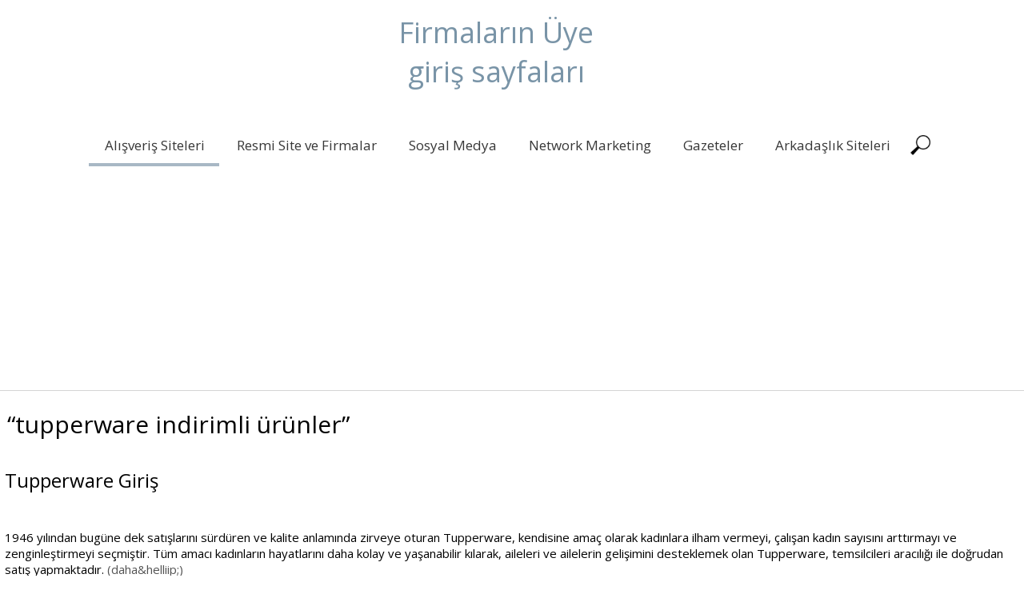

--- FILE ---
content_type: text/html; charset=UTF-8
request_url: http://uyegirisi.net/tag/tupperware-indirimli-urunler/
body_size: 9188
content:
<!DOCTYPE html>
<html lang="tr">
<head>
    <meta charset="UTF-8"/>
  <meta name="viewport" content="height=device-height,width=device-width"/>
  <meta name="viewport" content="initial-scale=1.0"/>
  <meta name="HandheldFriendly" content="true"/>
  <link rel="profile" href="http://gmpg.org/xfn/11"/>
  <link rel="pingback" href="http://uyegirisi.net/xmlrpc.php"/>
  <title>tupperware indirimli ürünler | üye girişi</title>
<meta name='robots' content='max-image-preview:large' />

<!-- All In One SEO Pack 3.6.2[376,430] -->
<script type="application/ld+json" class="aioseop-schema">{"@context":"https://schema.org","@graph":[{"@type":"Organization","@id":"http://uyegirisi.net/#organization","url":"http://uyegirisi.net/","name":"üye girişi","sameAs":[]},{"@type":"WebSite","@id":"http://uyegirisi.net/#website","url":"http://uyegirisi.net/","name":"üye girişi","publisher":{"@id":"http://uyegirisi.net/#organization"}},{"@type":"CollectionPage","@id":"http://uyegirisi.net/tag/tupperware-indirimli-urunler/#collectionpage","url":"http://uyegirisi.net/tag/tupperware-indirimli-urunler/","inLanguage":"tr","name":"tupperware indirimli ürünler","isPartOf":{"@id":"http://uyegirisi.net/#website"},"breadcrumb":{"@id":"http://uyegirisi.net/tag/tupperware-indirimli-urunler/#breadcrumblist"}},{"@type":"BreadcrumbList","@id":"http://uyegirisi.net/tag/tupperware-indirimli-urunler/#breadcrumblist","itemListElement":[{"@type":"ListItem","position":1,"item":{"@type":"WebPage","@id":"http://uyegirisi.net/","url":"http://uyegirisi.net/","name":"üye girişi"}},{"@type":"ListItem","position":2,"item":{"@type":"WebPage","@id":"http://uyegirisi.net/tag/tupperware-indirimli-urunler/","url":"http://uyegirisi.net/tag/tupperware-indirimli-urunler/","name":"tupperware indirimli ürünler"}}]}]}</script>
<link rel="canonical" href="http://uyegirisi.net/tag/tupperware-indirimli-urunler/" />
<!-- All In One SEO Pack -->
<link rel='dns-prefetch' href='//maxcdn.bootstrapcdn.com' />
<link rel='dns-prefetch' href='//s.w.org' />
<link rel="alternate" type="application/rss+xml" title="üye girişi &raquo; beslemesi" href="http://uyegirisi.net/feed/" />
<link rel="alternate" type="application/rss+xml" title="üye girişi &raquo; yorum beslemesi" href="http://uyegirisi.net/comments/feed/" />
<link rel="alternate" type="application/rss+xml" title="üye girişi &raquo; tupperware indirimli ürünler etiket beslemesi" href="http://uyegirisi.net/tag/tupperware-indirimli-urunler/feed/" />
		<script type="text/javascript">
			window._wpemojiSettings = {"baseUrl":"https:\/\/s.w.org\/images\/core\/emoji\/13.1.0\/72x72\/","ext":".png","svgUrl":"https:\/\/s.w.org\/images\/core\/emoji\/13.1.0\/svg\/","svgExt":".svg","source":{"concatemoji":"http:\/\/uyegirisi.net\/wp-includes\/js\/wp-emoji-release.min.js?ver=5.8.12"}};
			!function(e,a,t){var n,r,o,i=a.createElement("canvas"),p=i.getContext&&i.getContext("2d");function s(e,t){var a=String.fromCharCode;p.clearRect(0,0,i.width,i.height),p.fillText(a.apply(this,e),0,0);e=i.toDataURL();return p.clearRect(0,0,i.width,i.height),p.fillText(a.apply(this,t),0,0),e===i.toDataURL()}function c(e){var t=a.createElement("script");t.src=e,t.defer=t.type="text/javascript",a.getElementsByTagName("head")[0].appendChild(t)}for(o=Array("flag","emoji"),t.supports={everything:!0,everythingExceptFlag:!0},r=0;r<o.length;r++)t.supports[o[r]]=function(e){if(!p||!p.fillText)return!1;switch(p.textBaseline="top",p.font="600 32px Arial",e){case"flag":return s([127987,65039,8205,9895,65039],[127987,65039,8203,9895,65039])?!1:!s([55356,56826,55356,56819],[55356,56826,8203,55356,56819])&&!s([55356,57332,56128,56423,56128,56418,56128,56421,56128,56430,56128,56423,56128,56447],[55356,57332,8203,56128,56423,8203,56128,56418,8203,56128,56421,8203,56128,56430,8203,56128,56423,8203,56128,56447]);case"emoji":return!s([10084,65039,8205,55357,56613],[10084,65039,8203,55357,56613])}return!1}(o[r]),t.supports.everything=t.supports.everything&&t.supports[o[r]],"flag"!==o[r]&&(t.supports.everythingExceptFlag=t.supports.everythingExceptFlag&&t.supports[o[r]]);t.supports.everythingExceptFlag=t.supports.everythingExceptFlag&&!t.supports.flag,t.DOMReady=!1,t.readyCallback=function(){t.DOMReady=!0},t.supports.everything||(n=function(){t.readyCallback()},a.addEventListener?(a.addEventListener("DOMContentLoaded",n,!1),e.addEventListener("load",n,!1)):(e.attachEvent("onload",n),a.attachEvent("onreadystatechange",function(){"complete"===a.readyState&&t.readyCallback()})),(n=t.source||{}).concatemoji?c(n.concatemoji):n.wpemoji&&n.twemoji&&(c(n.twemoji),c(n.wpemoji)))}(window,document,window._wpemojiSettings);
		</script>
		<style type="text/css">
img.wp-smiley,
img.emoji {
	display: inline !important;
	border: none !important;
	box-shadow: none !important;
	height: 1em !important;
	width: 1em !important;
	margin: 0 .07em !important;
	vertical-align: -0.1em !important;
	background: none !important;
	padding: 0 !important;
}
</style>
	<link rel='stylesheet' id='wp-block-library-css'  href='http://uyegirisi.net/wp-includes/css/dist/block-library/style.min.css?ver=5.8.12' type='text/css' media='all' />
<link rel='stylesheet' id='wordpress-popular-posts-css-css'  href='http://uyegirisi.net/wp-content/plugins/wordpress-popular-posts/assets/css/wpp.css?ver=5.5.1' type='text/css' media='all' />
<link rel='stylesheet' id='sauron-style-css'  href='http://uyegirisi.net/wp-content/themes/sauron/style.css?ver=1.1.25' type='text/css' media='all' />
<link rel='stylesheet' id='font-awesome-css'  href='https://maxcdn.bootstrapcdn.com/font-awesome/4.7.0/css/font-awesome.min.css?ver=4.7.0' type='text/css' media='all' />
<link rel='stylesheet' id='jquery-mCustomScrollbar-css'  href='http://uyegirisi.net/wp-content/themes/sauron/inc/css/jquery.mCustomScrollbar.css?ver=1.1.25' type='text/css' media='all' />
<script type='application/json' id='wpp-json'>
{"sampling_active":0,"sampling_rate":100,"ajax_url":"http:\/\/uyegirisi.net\/wp-json\/wordpress-popular-posts\/v1\/popular-posts","api_url":"http:\/\/uyegirisi.net\/wp-json\/wordpress-popular-posts","ID":0,"token":"7fc714b8a6","lang":0,"debug":0}
</script>
<script type='text/javascript' src='http://uyegirisi.net/wp-content/plugins/wordpress-popular-posts/assets/js/wpp.min.js?ver=5.5.1' id='wpp-js-js'></script>
<script type='text/javascript' src='http://uyegirisi.net/wp-includes/js/jquery/jquery.min.js?ver=3.6.0' id='jquery-core-js'></script>
<script type='text/javascript' src='http://uyegirisi.net/wp-includes/js/jquery/jquery-migrate.min.js?ver=3.3.2' id='jquery-migrate-js'></script>
<script type='text/javascript' id='wdwt_custom_js-js-extra'>
/* <![CDATA[ */
var sauron_site_url = "http:\/\/uyegirisi.net\/";
var sauron_is_front = "0";
var sauron_admin_ajax = "http:\/\/uyegirisi.net\/wp-admin\/admin-ajax.php";
/* ]]> */
</script>
<script type='text/javascript' src='http://uyegirisi.net/wp-content/themes/sauron/inc/js/javascript.js?ver=1.1.25' id='wdwt_custom_js-js'></script>
<script type='text/javascript' src='http://uyegirisi.net/wp-content/themes/sauron/inc/js/jquery.scrollTo-min.js?ver=1.1.25' id='jquery-scrollTo-js'></script>
<script type='text/javascript' src='http://uyegirisi.net/wp-content/themes/sauron/inc/js/responsive.js?ver=1.1.25' id='wdwt_response-js'></script>
<script type='text/javascript' src='http://uyegirisi.net/wp-content/themes/sauron/inc/js/jquery-hover-effect.js?ver=1.1.25' id='wdwt_hover_effect-js'></script>
<script type='text/javascript' src='http://uyegirisi.net/wp-content/themes/sauron/inc/js/jquery.lavalamp.min.js?ver=1.1.25' id='jquery-lavalamp-js'></script>
<script type='text/javascript' src='http://uyegirisi.net/wp-content/themes/sauron/inc/js/jquery.animateNumber.min.js?ver=1.1.25' id='jquery-animateNumber-js'></script>
<script type='text/javascript' src='http://uyegirisi.net/wp-content/themes/sauron/inc/js/jquery.mobile.min.js?ver=1.1.25' id='jquery-mobile-js'></script>
<script type='text/javascript' src='http://uyegirisi.net/wp-content/themes/sauron/inc/js/jquery.mCustomScrollbar.concat.min.js?ver=1.1.25' id='jquery-mCustomScrollbar-js'></script>
<script type='text/javascript' src='http://uyegirisi.net/wp-content/themes/sauron/inc/js/jquery.fullscreen-0.4.1.js?ver=1.1.25' id='jquery-fullscreen-js'></script>
<script type='text/javascript' id='wdwt_lightbox_loader-js-extra'>
/* <![CDATA[ */
var admin_ajax_url = "http:\/\/uyegirisi.net\/wp-admin\/admin-ajax.php";
/* ]]> */
</script>
<script type='text/javascript' src='http://uyegirisi.net/wp-content/themes/sauron/inc/js/lightbox.js?ver=1.1.25' id='wdwt_lightbox_loader-js'></script>
<link rel="https://api.w.org/" href="http://uyegirisi.net/wp-json/" /><link rel="alternate" type="application/json" href="http://uyegirisi.net/wp-json/wp/v2/tags/630" /><link rel="EditURI" type="application/rsd+xml" title="RSD" href="http://uyegirisi.net/xmlrpc.php?rsd" />
<link rel="wlwmanifest" type="application/wlwmanifest+xml" href="http://uyegirisi.net/wp-includes/wlwmanifest.xml" /> 
<meta name="generator" content="WordPress 5.8.12" />
            <style id="wpp-loading-animation-styles">@-webkit-keyframes bgslide{from{background-position-x:0}to{background-position-x:-200%}}@keyframes bgslide{from{background-position-x:0}to{background-position-x:-200%}}.wpp-widget-placeholder,.wpp-widget-block-placeholder{margin:0 auto;width:60px;height:3px;background:#dd3737;background:linear-gradient(90deg,#dd3737 0%,#571313 10%,#dd3737 100%);background-size:200% auto;border-radius:3px;-webkit-animation:bgslide 1s infinite linear;animation:bgslide 1s infinite linear}</style>
                  <script>var sauron_full_width = 1;
      </script>
              <style type="text/css">
          #sidebar1, #sidebar2 {
            display: none;
          }

          .container {
            width: 99%;
          }
        </style>
          <style>
    #content_front_page{
      -webkit-order:1;
      -ms-order:1;
      order:1;
    }
    #image_list_top0{
      -webkit-order:2;
      -ms-order:2;
      order:2;
    }

    #image_list_top1{
      -webkit-order:4;
      -ms-order:4;
      order:4;
    }

    #image_list_top2{
      -webkit-order:4;
      -ms-order:4;
      order:4;
    }

    #image_list_top3{
      -webkit-order:5;
      -ms-order:5;
      order:5;
    }
    
    #image_list_top5{
      -webkit-order:7;
      -ms-order:7;
      order:7;
    }

    #image_list_top6{
      -webkit-order:8;
      -ms-order:8;
      order:8;
    }

  </style>
  <style type="text/css">    h1, h2, h3, h4, h5, h6 {
    font-family: Open Sans, sans-serif;
    font-weight: normal;
    letter-spacing: 0.00em;
    text-transform: none;
    font-variant: normal;
    font-style: normal;
    }
    
    body {
    font-family: Open Sans, sans-serif;
    font-weight: normal;
    letter-spacing: 0.00em;
    text-transform: none;
    font-variant: normal;
    font-style: normal;
    }
    
    .nav, .metabar, .subtext, .subhead, .widget-title, .reply a, .editpage, #page .wp-pagenavi, .post-edit-link, #wp-calendar caption, #wp-calendar thead th, .soapbox-links a, .fancybox, .standard-form .admin-links, .ftitle small {
    font-family: Open Sans, sans-serif;
    font-weight: normal;
    letter-spacing: 0.00em;
    text-transform: none;
    font-variant: normal;
    font-style: normal;
    }
    
    input, textarea {
    font-family: Open Sans, sans-serif;
    font-weight: normal;
    letter-spacing: 0.00em;
    text-transform: none;
    font-variant: normal;
    font-style: normal;
    ?>;
    }
    </style>    <script>

      WebFontConfig = {
        google: {
          families: [
            'Open Sans:normalnormal',
            'Open Sans:normalnormal',
            'Open Sans:normalnormal',
            'Open Sans:normalnormal'
          ]
        }

      };
      (function ()
      {
        var wf = document.createElement('script');
        wf.src = ('https:' == document.location.protocol ? 'https' : 'http') +
          '://ajax.googleapis.com/ajax/libs/webfont/1/webfont.js';
        wf.type = 'text/javascript';
        wf.async = 'true';
        var s = document.getElementsByTagName('script')[0];
        s.parentNode.insertBefore(wf, s);
      })();

    </script>

        <style type="text/css">
      h1, h2, h3, h4, h5, h6, h1 > a, h2 > a, h3 > a, h4 > a, h5 > a, h6 > a, h1 > a:link, h2 > a:link, h3 > a:link, h4 > a:link, h5 > a:link, h6 > a:link, h1 > a:hover, h2 > a:hover, h3 > a:hover, h4 > a:hover, h5 > a:hover, h6 > a:hover, h1 > a:visited, h2 > a:visited, h3 > a:visited, h4 > a:visited, h5 > a:visited, h6 > a:visited {
        color: #000000;
      }

      .post_inform a,
      .post_inform p,
      .post_inform a:hover {
        color: # ffffff !important;
      }

      #image_list_top0,
      #image_list_top4 {
        background: #F9F9F9;
      }

      #image_list_top1 {
        background: #F9F9F9;
      }

      #image_list_top3 {
        background: #FFFFFF;
      }

      #back h3 a {
        color: #000 !important;
      }

      .footer-sidbar.third *:not(h1):not(h2):not(h3):not(h4):not(input) {
        color: #e5e5e5;
      }

      .entry-meta *, .entry-meta-cat * {
        color: #8F8F8F !important;
      }

      a:link.site-title-a, a:hover.site-title-a, a:visited.site-title-a, a.site-title-a, #logo h1 {
        color: #7994a7;
      }

      ul#top-nav-list li.backLava, .lavalamp-object {
        border-bottom: 4px solid #a8b8c5 !important;
      }

      .top-nav-list > ul > li ul, .top-nav-list > li ul {
        border-top: 4px solid #a8b8c5;;
      }

      #menu-button-block {
        border: 1px solid #a8b8c5;
        border-bottom: 3px solid #a8b8c5 !important;
      }

      #sidebar1, #sidebar2 {
        background-color: #FFFFFF;
      }

      #commentform #submit, .reply, #reply-title small, .button-color, .page-navigation a, .next_link, .prev_link, .nav-back a, .nav-prev a {
        color: #FFFFFF !important;
        background-color: #a8b8c5;
        cursor: pointer;
      }

      .button-color:hover a {
        color: #ffffff !important;
      }

      .button-color a {
        color: #FFFFFF !important;
      }

      .button-color .contact_send {
        color: #a8b8c5 !important;
        font-weight: bold !important;
        background-color: #fff;
        border: 2px solid;
        padding: 4px 20px;
      }

      .button_hover:after {
        background: #212427;
      }

      .footer-sidbar.third {
        background-color: #7994a7;
      }

      .footer-sidebar {
        background-color: #FFFFFF;
      }

      .arrow-down {
        border-bottom: 20px solid #7994a7;
      }

      .reply a, #reply-title small a:link {
        color: #FFFFFF !important;
      }

      #back, #footer-bottom {
        background: #171717;
      }

      #header-block {
        background-color: #FFFFFF;
      }

      #header {
        color: #000000;
        background: #FFFFFF;
        z-index: 101;
      }

      body, .logged-in-as a:link, .logged-in-as a:visited, .date {
        color: #000000;
      }

      input, textarea, .home_contact {
        color: #000000;
      }

      ::-webkit-input-placeholder {
        color: #000000 !important;
      }

      :-ms-input-placeholder { /* IE 10+ */
        color: #000000 !important;
      }

      ::-moz-placeholder {
        color: #000000 !important;
      }

      #footer-bottom {
        color: #ffffff;
      }

      a:link, a:visited {
        text-decoration: none;
        color: #545454;
      }

      .responsive_menu, .top-nav-list .current-menu-item, .top-nav-list .open, .top-nav-list li.current-menu-item, .top-nav-list li.current_page_item {
        color: #000000 !important;
        background-color: rgba(255,255,255,0.4);
      }

      a:hover,
      .active a {
        color: #415975 !important;
      }

      #menu-button-block {
        background-color: #FFFFFF;
      }

      .blog.bage-news .news-post {
        border-bottom: 1px solid #FFFFFF;
      }

      .top-nav-list li.current-menu-item:before, .top-nav-list li:before {
        background-color: rgba(255,255,255,0.6);
      }

      .top-nav-list li:hover {
        background-color: rgba(255,255,255,0.6);
      }

      .top-nav-list li li:hover .top-nav-list a:hover, .top-nav-list .current-menu-item a:hover, .top-nav-list li a:hover {
        color: #000000 !important;
      }

      .top-nav-list li.current-menu-item a, .top-nav-list li.current_page_item a {
        color: #000000 !important;
      }

      .top-nav-list > ul > li ul, .top-nav-list > li ul {
        background-color: #FFFFFF !important;
      }

      .back_div {
        background: rgba(255,255,255,0.7);
      }

      #gmap_canvas {
        border: 15px solid #a8b8c5;
      }

      #wd-categories-tabs ul.content > li ul li div.thumbnail-block, .round {
        border: 3px solid #7994a7;
      }

      #social_icons .fa {
        color: #7994a7;
      }

      .round:hover {
        border: 15px solid #7994a7;
      }

      #about_us #wd-horizontal-tabs .tabs li .div_image,
      .gallery_post_info,
      .radius {
        background: #a8b8c5;
      }

      .button-color,
      .service_postt {
        background: #a8b8c5 !important;
        color: #FFFFFF;
        z-index: 1;
      }

      #contact_us input[type="text"], #contact_us textarea {
        background-color: #7994a7 !important;
      }

      .top-nav-list > ul > li a, .top-nav-list > li a, .top-nav-list > ul > li ul > li a, #top-nav div ul li a, #top-nav > div > ul > li a:link, #top-nav > div > div > ul > li a {
        color: #373737;
      }

      .top-nav-list > li:hover > a, .top-nav-list > li ul > li > a:hover,
      {
        color: #000000;
        background-color: rgba(255,255,255,0.4) !important;
      }

      .top-nav-list > li.current-menu-item, .top-nav-list > li.current_page_item,
      .top-nav-list > li.current-menu-ancestor, .top-nav-list > li.current-menu-parent, .top-nav-list > li.current_page_parent, .top-nav-list > li.current_page_ancestor {
        color: #000000;
        background-color: rgba(255,255,255,0.4) !important;

      }

      .Form_main_div .bar:before, .Form_main_div .bar:after {
        background: #5264AE; /* contac us page inputs active under line color*/
      }

      .da-thumbs div article {
        background-color: rgba(255,255,255,0.3);

      }

      @media only screen and (min-width: 768px) and (max-width: 1024px) {
        .round {
          border: 5px solid #7994a7;
        }
      }

      @media only screen and (max-width: 767px) {
        .top-nav-list li.current-menu-item > a,
        .top-nav-list li.current-menu-item > a:visited {
          color: #000000 !important;
          background-color: rgba(255,255,255,0.4);
        }

        .top-nav-list > li:hover > a, .top-nav-list > li > a:hover, .top-nav-list > li > a:focus, .top-nav-list > li > a:active {
          color: #000000 !important;
        }

        #top-nav > li > a, #top-nav > li > a:link, #top-nav > li > a:visited {
          color: #373737;
        }

        .round {
          border: 5px solid #7994a7;
        }

        .top-nav-list li ul li > a, .top-nav-list li ul li > a:link, .top-nav-list li ul li > a:visited {
          color: #373737 !important;
        }

        .top-nav-list li.current-menu-item, .top-nav-list li.current_page_item {
          color: #000000;
          background-color: rgba(255,255,255,0.4) !important;
        }

        .top-nav-list li ul li:hover > a, .top-nav-list li ul li > a:hover, .top-nav-list li ul li > a:focus, .top-nav-list li ul li > a:active {
          color: #000000 !important;
          background-color: #FFFFFF !important;
        }

        .top-nav-list li.has-sub > a, .top-nav-list li.has-sub > a:link, .top-nav-list li.has-sub > a:visited {
          background: #FFFFFF !important;
        }

        .top-nav-list li.has-sub:hover > a, .top-nav-list li.has-sub > a:hover, .top-nav-list li.has-sub > a:focus, .top-nav-list li.has-sub > a:active {
          background: #FFFFFF !important;
        }

        .top-nav-list li ul li.has-sub > a, .top-nav-list li ul li.has-sub > a:link, .top-nav-list li ul li.has-sub > a:visited {
          background: #FFFFFF !important;
        }

        .top-nav-list li ul li.has-sub:hover > a, .top-nav-list li ul li.has-sub > a:hover, .top-nav-list li ul li.has-sub > a:focus, .top-nav-list li ul li.has-sub > a:active {
          background: #ffffff !important;
        }

        .top-nav-list li.current-menu-ancestor > a:hover, .top-nav-list li.current-menu-item > a:focus, .top-nav-list li.current-menu-item > a:active {
          color: #373737 !important;
          background-color: #FFFFFF !important;
        }

        .top-nav-list li.current-menu-parent > a, .top-nav-list li.current-menu-parent > a:link, .top-nav-list li.current-menu-parent > a:visited,
        .top-nav-list li.current-menu-parent > a:hover, .top-nav-list li.current-menu-parent > a:focus, .top-nav-list li.current-menu-parent > a:active,
        .top-nav-list li.has-sub.current-menu-item > a, .top-nav-list li.has-sub.current-menu-item > a:link, .top-nav-list li.has-sub.current-menu-item > a:visited,
        .top-nav-list li.has-sub.current-menu-ancestor > a:hover, .top-nav-list li.has-sub.current-menu-item > a:focus, .top-nav-list li.has-sub.current-menu-item > a:active,
        .top-nav-list li.current-menu-ancestor > a, .top-nav-list li.current-menu-ancestor > a:link, .top-nav-list li.current-menu-ancestor > a:visited,
        .top-nav-list li.current-menu-ancestor > a:hover, .top-nav-list li.current-menu-ancestor > a:focus, .top-nav-list li.current-menu-ancestor > a:active {
          color: #373737 !important;
          background: #FFFFFF !important;
        }
      }
    </style>
    <style type="text/css">.recentcomments a{display:inline !important;padding:0 !important;margin:0 !important;}</style><style type="text/css" id="custom-background-css">
body.custom-background { background-color: #ffffff; }
</style>
	</head>
<body class="archive tag tag-tupperware-indirimli-urunler tag-630 custom-background">
  <script>var wdwt_fixed_menu = 1;</script>
<div id="header">
  <div class="container">
    <div id="logo_desc">
            <a id="logo" href="http://uyegirisi.net/"
         title="üye girişi">
        <h1>Firmaların Üye giriş sayfaları</h1>
      </a>
                </div>

    <div class="phone-menu-block">
      <div id="top-nav">
        <ul id="top-nav-list" class=" top-nav-list"><li id="menu-item-7" class="menu-item menu-item-type-taxonomy menu-item-object-category menu-item-7"><a href="http://uyegirisi.net/alisveris-siteleri/">Alışveriş Siteleri</a></li>
<li id="menu-item-8" class="menu-item menu-item-type-taxonomy menu-item-object-category menu-item-8"><a href="http://uyegirisi.net/resmi-site-ve-firmalar/">Resmi Site ve Firmalar</a></li>
<li id="menu-item-9" class="menu-item menu-item-type-taxonomy menu-item-object-category menu-item-9"><a href="http://uyegirisi.net/sosyal-medya/">Sosyal Medya</a></li>
<li id="menu-item-10" class="menu-item menu-item-type-taxonomy menu-item-object-category menu-item-10"><a href="http://uyegirisi.net/network-marketing/">Network Marketing</a></li>
<li id="menu-item-126" class="menu-item menu-item-type-taxonomy menu-item-object-category menu-item-126"><a href="http://uyegirisi.net/gazeteler/">Gazeteler</a></li>
<li id="menu-item-127" class="menu-item menu-item-type-taxonomy menu-item-object-category menu-item-127"><a href="http://uyegirisi.net/arkadaslik-siteleri/">Arkadaşlık Siteleri</a></li>
</ul>      </div>
    </div>
    <div id="search-block">
      <form class="ast-search" role="search" method="get" action="http://uyegirisi.net/">
  <input type="text" placeholder="Search..." class="search-input" autocomplete="off"
         name="s" value=""
         onkeyup="showResult(this.value, this, 'http://uyegirisi.net/wp-admin/admin-ajax.php' );"/>
  <div id="livesearch"></div>
  <input type="submit" value="" id="search-submit"/>
</form>    </div>
    <div class="clear"></div>
  </div>
<script async src="//pagead2.googlesyndication.com/pagead/js/adsbygoogle.js"></script>
<!-- duyarli baglanti -->
<ins class="adsbygoogle"
     style="display:block"
     data-ad-client="ca-pub-1921876466312460"
     data-ad-slot="7096448830"
     data-ad-format="link"></ins>
<script>
(adsbygoogle = window.adsbygoogle || []).push({});
</script>
</div>  <div class="right_container">
    <div class="container">
              <aside id="sidebar1">
          <div class="sidebar-container">
            <div id="search-2" class="widget-sidebar sidebar-1 widget_search"><form class="ast-search" role="search" method="get" action="http://uyegirisi.net/">
  <input type="text" placeholder="Search..." class="search-input" autocomplete="off"
         name="s" value=""
         onkeyup="showResult(this.value, this, 'http://uyegirisi.net/wp-admin/admin-ajax.php' );"/>
  <div id="livesearch"></div>
  <input type="submit" value="" id="search-submit"/>
</form></div> <div id="recent-comments-2" class="widget-sidebar sidebar-1 widget_recent_comments"><h3>Son Yorumlar</h3><ul id="recentcomments"><li class="recentcomments"><a href="http://uyegirisi.net/tozlu-giyim-uye-girisi/#comment-1383">Tozlu Giyim Üye Girişi TOZLU GİRİŞ</a> için <span class="comment-author-link">yağmur</span></li><li class="recentcomments"><a href="http://uyegirisi.net/dore-uye-girisi/#comment-1085">DORE ÜYE GİRİŞİ   YENİLENDİ</a> için <span class="comment-author-link">Tugba</span></li><li class="recentcomments"><a href="http://uyegirisi.net/findex-uye-girisi/#comment-887">Findex Üye Girişi FİNDEX COM</a> için <span class="comment-author-link">gülhan</span></li><li class="recentcomments"><a href="http://uyegirisi.net/tupperware-giris/#comment-448">Tupperware Giriş</a> için <span class="comment-author-link">Hatice baş</span></li><li class="recentcomments"><a href="http://uyegirisi.net/modellife-uye-girisi/#comment-371">Modellife Üye Girişi</a> için <span class="comment-author-link">Mevlüt can</span></li></ul></div> <div id="archives-2" class="widget-sidebar sidebar-1 widget_archive"><h3>Arşivler</h3>
			<ul>
					<li><a href='http://uyegirisi.net/2018/03/'>Mart 2018</a></li>
	<li><a href='http://uyegirisi.net/2017/06/'>Haziran 2017</a></li>
	<li><a href='http://uyegirisi.net/2017/05/'>Mayıs 2017</a></li>
	<li><a href='http://uyegirisi.net/2017/03/'>Mart 2017</a></li>
	<li><a href='http://uyegirisi.net/2017/02/'>Şubat 2017</a></li>
	<li><a href='http://uyegirisi.net/2017/01/'>Ocak 2017</a></li>
	<li><a href='http://uyegirisi.net/2016/12/'>Aralık 2016</a></li>
	<li><a href='http://uyegirisi.net/2016/11/'>Kasım 2016</a></li>
	<li><a href='http://uyegirisi.net/2016/10/'>Ekim 2016</a></li>
	<li><a href='http://uyegirisi.net/2016/09/'>Eylül 2016</a></li>
	<li><a href='http://uyegirisi.net/2016/08/'>Ağustos 2016</a></li>
	<li><a href='http://uyegirisi.net/2016/07/'>Temmuz 2016</a></li>
	<li><a href='http://uyegirisi.net/2016/03/'>Mart 2016</a></li>
	<li><a href='http://uyegirisi.net/2015/11/'>Kasım 2015</a></li>
	<li><a href='http://uyegirisi.net/2015/10/'>Ekim 2015</a></li>
	<li><a href='http://uyegirisi.net/2015/09/'>Eylül 2015</a></li>
	<li><a href='http://uyegirisi.net/2015/08/'>Ağustos 2015</a></li>
	<li><a href='http://uyegirisi.net/2015/05/'>Mayıs 2015</a></li>
	<li><a href='http://uyegirisi.net/2015/04/'>Nisan 2015</a></li>
	<li><a href='http://uyegirisi.net/2015/03/'>Mart 2015</a></li>
	<li><a href='http://uyegirisi.net/2015/02/'>Şubat 2015</a></li>
	<li><a href='http://uyegirisi.net/2015/01/'>Ocak 2015</a></li>
	<li><a href='http://uyegirisi.net/2014/12/'>Aralık 2014</a></li>
	<li><a href='http://uyegirisi.net/2014/11/'>Kasım 2014</a></li>
	<li><a href='http://uyegirisi.net/2014/09/'>Eylül 2014</a></li>
	<li><a href='http://uyegirisi.net/2014/08/'>Ağustos 2014</a></li>
	<li><a href='http://uyegirisi.net/2014/05/'>Mayıs 2014</a></li>
	<li><a href='http://uyegirisi.net/2014/04/'>Nisan 2014</a></li>
	<li><a href='http://uyegirisi.net/2014/03/'>Mart 2014</a></li>
	<li><a href='http://uyegirisi.net/2014/02/'>Şubat 2014</a></li>
	<li><a href='http://uyegirisi.net/2013/12/'>Aralık 2013</a></li>
	<li><a href='http://uyegirisi.net/2013/11/'>Kasım 2013</a></li>
	<li><a href='http://uyegirisi.net/2013/10/'>Ekim 2013</a></li>
	<li><a href='http://uyegirisi.net/2013/09/'>Eylül 2013</a></li>
	<li><a href='http://uyegirisi.net/2013/08/'>Ağustos 2013</a></li>
	<li><a href='http://uyegirisi.net/2013/02/'>Şubat 2013</a></li>
	<li><a href='http://uyegirisi.net/2013/01/'>Ocak 2013</a></li>
	<li><a href='http://uyegirisi.net/2012/11/'>Kasım 2012</a></li>
	<li><a href='http://uyegirisi.net/2012/10/'>Ekim 2012</a></li>
	<li><a href='http://uyegirisi.net/2012/07/'>Temmuz 2012</a></li>
	<li><a href='http://uyegirisi.net/2012/06/'>Haziran 2012</a></li>
	<li><a href='http://uyegirisi.net/2012/05/'>Mayıs 2012</a></li>
			</ul>

			</div> <div id="categories-2" class="widget-sidebar sidebar-1 widget_categories"><h3>Kategoriler</h3>
			<ul>
					<li class="cat-item cat-item-2"><a href="http://uyegirisi.net/alisveris-siteleri/">Alışveriş Siteleri</a>
</li>
	<li class="cat-item cat-item-3"><a href="http://uyegirisi.net/arkadaslik-siteleri/">Arkadaşlık Siteleri</a>
</li>
	<li class="cat-item cat-item-4"><a href="http://uyegirisi.net/gazeteler/">Gazeteler</a>
</li>
	<li class="cat-item cat-item-5"><a href="http://uyegirisi.net/genel/">Genel</a>
</li>
	<li class="cat-item cat-item-6"><a href="http://uyegirisi.net/network-marketing/">Network Marketing</a>
</li>
	<li class="cat-item cat-item-7"><a href="http://uyegirisi.net/resmi-site-ve-firmalar/">Resmi Site ve Firmalar</a>
</li>
	<li class="cat-item cat-item-8"><a href="http://uyegirisi.net/sosyal-medya/">Sosyal Medya</a>
</li>
			</ul>

			</div> <div id="meta-2" class="widget-sidebar sidebar-1 widget_meta"><h3>Meta</h3>
		<ul>
						<li><a href="http://uyegirisi.net/wp-login.php">Giriş</a></li>
			<li><a href="http://uyegirisi.net/feed/">Yazı beslemesi</a></li>
			<li><a href="http://uyegirisi.net/comments/feed/">Yorum beslemesi</a></li>

			<li><a href="https://wordpress.org/">WordPress.org</a></li>
		</ul>

		</div>             <div class="clear"></div>
          </div>
        </aside>
      
      <div id="content" class="blog archive-page">

                  
                      <h2
              class="styledHeading"> &ldquo;tupperware indirimli ürünler&rdquo;</h2>
          
          
            <div id="post-475" class="post-475 post type-post status-publish format-standard has-post-thumbnail hentry category-network-marketing tag-tupperware-firsat-urunleri tag-tupperware-giris tag-tupperware-indirimli-urunler tag-tupperware-kontrol-paneli tag-tupperware-promosyon tag-tupperware-uye-girisi tag-tupperware-uye-olmak-istiyorum tag-tupperware-uyelik" >
              <div class="post">
                                 
                                <div class="cont">
                  <h3 class="archive-header"><a href="http://uyegirisi.net/tupperware-giris/" rel="bookmark"
                                                title="Tupperware Giriş">Tupperware Giriş</a></h3>
                  <p>&nbsp;</p>
<p>1946 yılından bugüne dek satışlarını sürdüren ve kalite anlamında zirveye oturan Tupperware, kendisine amaç olarak kadınlara ilham vermeyi, çalışan kadın sayısını arttırmayı ve zenginleştirmeyi seçmiştir. Tüm amacı kadınların hayatlarını daha kolay ve yaşanabilir kılarak, aileleri ve ailelerin gelişimini desteklemek olan Tupperware, temsilcileri aracılığı ile doğrudan satış yapmaktadır. <a href="http://uyegirisi.net/tupperware-giris/" class="more-link"><span aria-label="Okumaya devam et Tupperware Giriş">(daha&helliip;)</span></a></p>
                </div>
              </div>
                              <div class="entry-meta">
                  <span class="sep date"><i class="fa fa-calendar" aria-hidden="true"></i></span><a href="http://uyegirisi.net/tupperware-giris/" title="16:03" rel="bookmark"><time class="entry-date" datetime="2014-04-16T16:03:50+03:00">16 Nisan 2014</time></a><span class="by-author"> <span class="sep author"><i class="fa fa-user" aria-hidden="true"></i></span> <span class="author vcard"><a class="url fn n" href="http://uyegirisi.net/author/admin/" title="View all posts by admin" rel="author">admin</a></span></span>                  <span class="categories-links"><span class="sep category"><i class="fa fa-th-large" aria-hidden="true" style="    transform: rotate(45deg); font-size: 15px;"></i></span> <a href="http://uyegirisi.net/network-marketing/" rel="category tag">Network Marketing</a></span><span class="tags-links"><span class="sep tag"><i class="fa fa-tag" aria-hidden="true"></i></span><a href="http://uyegirisi.net/tag/tupperware-firsat-urunleri/" rel="tag">tupperware fırsat ürünleri</a> , <a href="http://uyegirisi.net/tag/tupperware-giris/" rel="tag">tupperware giriş</a> , <a href="http://uyegirisi.net/tag/tupperware-indirimli-urunler/" rel="tag">tupperware indirimli ürünler</a> , <a href="http://uyegirisi.net/tag/tupperware-kontrol-paneli/" rel="tag">tupperware kontrol paneli</a> , <a href="http://uyegirisi.net/tag/tupperware-promosyon/" rel="tag">tupperware promosyon</a> , <a href="http://uyegirisi.net/tag/tupperware-uye-girisi/" rel="tag">tupperware üye girişi</a> , <a href="http://uyegirisi.net/tag/tupperware-uye-olmak-istiyorum/" rel="tag">tupperware üye olmak istiyorum</a> , <a href="http://uyegirisi.net/tag/tupperware-uyelik/" rel="tag">tupperware üyelik</a></span>                </div>
                          </div>

                    <div class="page-navigation">
                      </div>
        
                  <div class="comments-template">
                      </div>
                </div>
          </div>
  </div>
<div id="footer">
    <div> 
	<div class="clear"></div>
		        <div class="footer-sidebar">
			<div class="container" style="padding: 40px 0px 60px 0px;">
									<div id="sidebar-footer">
					  
<div id="wpp-2" class="widget-container popular-posts">
<h3 class="widget-title">Popüler Olanlar</h3>


<ul class="wpp-list">
<li>
<a href="http://uyegirisi.net/kemal-tanca-uye-girisi/" class="wpp-post-title" target="_self">Kemal Tanca Üye Girişi</a>
 <span class="wpp-meta post-stats"><span class="wpp-views">1 view</span></span>
</li>
<li>
<a href="http://uyegirisi.net/anneysen-uye-girisi/" class="wpp-post-title" target="_self">anneysen üye girişi KAYIT OL BEBEKO</a>
 <span class="wpp-meta post-stats"><span class="wpp-views">1 view</span></span>
</li>
<li>
<a href="http://uyegirisi.net/milliyet-emlak-uye-girisi/" class="wpp-post-title" target="_self">milliyet emlak üye girişi KAYIT</a>
 <span class="wpp-meta post-stats"><span class="wpp-views">1 view</span></span>
</li>
<li>
<a href="http://uyegirisi.net/limango-uye-girisi/" class="wpp-post-title" target="_self">Limango Üye Girişi YILDIZ</a>
 <span class="wpp-meta post-stats"><span class="wpp-views">1 view</span></span>
</li>
<li>
<a href="http://uyegirisi.net/teknosa-uye-girisi/" class="wpp-post-title" target="_self">Teknosa Üye Girişi TEKNOKREDİ</a>
 <span class="wpp-meta post-stats"><span class="wpp-views">1 view</span></span>
</li>
<li>
<a href="http://uyegirisi.net/siberalem-uye-giris/" class="wpp-post-title" target="_self">Siberalem üye giriş ARKADAŞLIKTAN EVLİLİĞE GİDEN YOL</a>
 <span class="wpp-meta post-stats"><span class="wpp-views">1 view</span></span>
</li>
<li>
<a href="http://uyegirisi.net/modellife-uye-girisi/" class="wpp-post-title" target="_self">Modellife Üye Girişi</a>
 <span class="wpp-meta post-stats"><span class="wpp-views">1 view</span></span>
</li>
<li>
<a href="http://uyegirisi.net/kariyer-net-uye-girisi/" class="wpp-post-title" target="_self">KARİYER NET ÜYE GİRİŞİ CV KOBİ STUDENT</a>
 <span class="wpp-meta post-stats"><span class="wpp-views">1 view</span></span>
</li>
<li>
<a href="http://uyegirisi.net/akbank-uye-girisi-yapamiyorum/" class="wpp-post-title" target="_self">Akbank Üye Girişi Yapamıyorum AKBANK LOGİN</a>
 <span class="wpp-meta post-stats"><span class="wpp-views">1 view</span></span>
</li>
<li>
<a href="http://uyegirisi.net/youtube-uye-girisi/" class="wpp-post-title" target="_self">Youtube Üye Girişi YOUTUBER GİRİŞİ</a>
 <span class="wpp-meta post-stats"><span class="wpp-views">1 view</span></span>
</li>
</ul>

</div>
<div id="text-2" class="widget-container widget_text">			<div class="textwidget"><p><script async src="//pagead2.googlesyndication.com/pagead/js/adsbygoogle.js"></script><br />
<!-- duyarli baglanti --><br />
<ins class="adsbygoogle"
     style="display:block"
     data-ad-client="ca-pub-1921876466312460"
     data-ad-slot="7096448830"
     data-ad-format="link"></ins><br />
<script>
(adsbygoogle = window.adsbygoogle || []).push({});
</script></p>
</div>
		</div>
		<div id="recent-posts-2" class="widget-container widget_recent_entries">
		<h3 class="widget-title">Son Yazılar</h3>
		<ul>
											<li>
					<a href="http://uyegirisi.net/192-168-l-l-superonline/">192.168.l.l süperonline</a>
									</li>
											<li>
					<a href="http://uyegirisi.net/suriyeli-kadinlar-neyden-hoslanir/">Suriyeli Kadınlar Neyden Hoşlanır?</a>
									</li>
											<li>
					<a href="http://uyegirisi.net/vodafone-self-servis-giris-hatasi/">Vodafone Self Servis Giriş Hatası</a>
									</li>
											<li>
					<a href="http://uyegirisi.net/kredi-cikartilir/">Kredi Çıkartılır</a>
									</li>
											<li>
					<a href="http://uyegirisi.net/192-168-l-l-admin-turk-telekom/">192.168.l.l Admin Türk Telekom</a>
									</li>
					</ul>

		</div>					  <div class="clear"></div>	
					</div>	
								  
			</div> 
			<div class="clear"></div>	
		</div>
				<div class="arrow-down"></div>
				
        <div id="footer-bottom">
			<div class="container"><script async src="//pagead2.googlesyndication.com/pagead/js/adsbygoogle.js"></script>
<ins class="adsbygoogle"
     style="display:block"
     data-ad-format="fluid"
     data-ad-layout-key="-fb+5k+67-cb+t"
     data-ad-client="ca-pub-1921876466312460"
     data-ad-slot="3215917056"></ins>
<script>
     (adsbygoogle = window.adsbygoogle || []).push({});
</script>
							</div>
        </div>
    </div>
</div>
<a id="go-to-top" href="#" title="Back to top">Go Top</a>
<script type='text/javascript' src='http://uyegirisi.net/wp-includes/js/jquery/ui/effect.min.js?ver=1.12.1' id='jquery-effects-core-js'></script>
<script type='text/javascript' src='http://uyegirisi.net/wp-includes/js/jquery/ui/effect-transfer.min.js?ver=1.12.1' id='jquery-effects-transfer-js'></script>
<script type='text/javascript' src='http://uyegirisi.net/wp-includes/js/comment-reply.min.js?ver=5.8.12' id='comment-reply-js'></script>
<script type='text/javascript' src='http://uyegirisi.net/wp-includes/js/wp-embed.min.js?ver=5.8.12' id='wp-embed-js'></script>
<div class="clear"></div>
</body>
</html>
<!-- Page generated by LiteSpeed Cache 4.6 on 2026-01-16 02:02:31 -->

--- FILE ---
content_type: text/html; charset=utf-8
request_url: https://www.google.com/recaptcha/api2/aframe
body_size: 266
content:
<!DOCTYPE HTML><html><head><meta http-equiv="content-type" content="text/html; charset=UTF-8"></head><body><script nonce="qfQyDei7qtY1csT4xZFYyQ">/** Anti-fraud and anti-abuse applications only. See google.com/recaptcha */ try{var clients={'sodar':'https://pagead2.googlesyndication.com/pagead/sodar?'};window.addEventListener("message",function(a){try{if(a.source===window.parent){var b=JSON.parse(a.data);var c=clients[b['id']];if(c){var d=document.createElement('img');d.src=c+b['params']+'&rc='+(localStorage.getItem("rc::a")?sessionStorage.getItem("rc::b"):"");window.document.body.appendChild(d);sessionStorage.setItem("rc::e",parseInt(sessionStorage.getItem("rc::e")||0)+1);localStorage.setItem("rc::h",'1768518155785');}}}catch(b){}});window.parent.postMessage("_grecaptcha_ready", "*");}catch(b){}</script></body></html>

--- FILE ---
content_type: text/css
request_url: http://uyegirisi.net/wp-content/themes/sauron/style.css?ver=1.1.25
body_size: 21816
content:
/*
Theme Name: Sauron
Theme URI: https://web-dorado.com/wordpress-themes/sauron.html
Author: web-dorado.com
Author URI: https://web-dorado.com/
Text Domain: sauron
Description: Sauron is a responsive WordPress multipurpose theme. This SEO-friendly WordPress theme uses one page scroll and parallax technology with easy set-up sticky menu. It has wide list of customizable features including full-width posts grid, front page builder, full screen lightbox slideshow, layout editor, typography options with Google fonts and social sharing options. It is compatible with top WordPress plugins such as WPML(multilingual ready), JetPack, Contact Form 7, WooCommerce, bbPress, BuddyPress, Photo Gallery, Slider WD and various e-commerce plugins. A special accent is made on its cross-browser compatibility, mobile friendly design and responsive features. The theme is retina ready with clean flat design. Sauron also can be fully customized to be used for business portfolio, company corporate, commercial, non-profit organization, blog, photography, personal, restaurant, construction, health and other sites. Demo URL: http://themedemo.web-dorado.com/theme-sauron/
Sauron Theme, Copyright 2017 web-dorado.com
Sauron is distributed under the terms of the GNU GPL
Version: 1.1.25
Tags: custom-menu, custom-header, custom-logo, custom-background, featured-images, custom-colors, flexible-header, full-width-template, one-column, two-columns, three-columns, right-sidebar, left-sidebar, theme-options, threaded-comments, translation-ready, sticky-post, featured-image-header, footer-widgets, front-page-post-form, blog, e-commerce, education, entertainment, food-and-drink, holiday, news, photography, portfolio
License: GNU General Public License v3 or later
License URI: http://www.gnu.org/licenses/gpl-3.0.en.html
*/

/*Wordpress standard*/
body {
  background-color: #ffffff;
  width: 100%;
  margin: 0px;
  padding: 0px;
  text-align: left;
  font-size: 15px;
  overflow-x: hidden;
}

body > .container {
  text-align: center;
}

.wp-caption p.wp-caption-text {
  font-size: 11px;
  line-height: 17px;
  margin: 0;
  padding: 0 4px 5px;
}

.sticky {
  display: none;
}

.aligncenter,
div.aligncenter {
  display: block;
  margin: 5px auto 5px auto;
}

.alignright {
  float: right;
  margin: 5px 0 20px 20px;
}

.alignleft {
  float: left;
  margin: 5px 20px 20px 0;
}

.aligncenter {
  display: block;
  margin: 5px auto 5px auto;
}

.wp-caption {
  max-width: 96%; /* Image does not overflow the content area */
  padding: 5px 3px 10px;
  text-align: center;
}

dt {
  font-weight: bold;
}

a img.alignright {
  float: right;
  margin: 5px 0 20px 20px;
}

a img.alignnone {
  margin: 5px 20px 20px 0;
}

a img.alignleft {
  float: left;
  margin: 5px 20px 20px 0;
}

a img.aligncenter {
  display: block;
  margin-left: auto;
  margin-right: auto
}

.gallery-caption {
  display: none;
}

a {
  text-decoration: none;
  outline: none;
}

a:link, a:visited {
  text-decoration: none;
}

a:hover, a:focus, a:active {
  text-decoration: none;
}

::-webkit-input-placeholder {
  font-weight: normal;
}

:-moz-placeholder {
  font-weight: normal;
}

.archive-header {
  margin: 0 0 15px 0;
}

h1 {
  font-size: 36px;
}

h2 {
  font-size: 30px;
}

h3 {
  font-size: 24px;
}

h4 {
  font-size: 20px;
}

h5 {
  font-size: 16px;
}

h6 {
  font-size: 14px;
}

h1, h2, h3, h4, h5, h6, form, p, ul, ol, dl, li {
  margin: 0px;
  padding: 0px;
}

h2, aside h3 {
  position: relative;
  margin: 0px;
}

h1, h2, h3, h4, h5, h6, pre, a, p {
  word-wrap: break-word;
  word-break: break-word;
}

.styledHeading {
  line-height: 34px;
  padding: 3px 0 0 3px;
  margin-top: 1px;
  min-height: 40px;
}

p {
  margin: 0 0 10px 0;
}

.clearfix:after {
  content: "";
  display: table;
  clear: both;
}

.gallery-item {
  float: left;
  overflow: hidden;
  position: relative;
  max-height: 154px;
}

#gallery-1 {
  display: inline-table;
}

.gallery-caption {
  background-color: rgba(0, 0, 0, 0.7);
  box-sizing: border-box;
  color: #fff;
  font-size: 14px;
  line-height: 1.3;
  margin: 0;
  max-height: 50%;
  opacity: 0;
  padding: 2px 8px;
  position: absolute;
  bottom: 0;
  left: 0;
  text-align: left;
  -webkit-transition: opacity 400ms ease;
  transition: opacity 400ms ease;
  width: 100%;
  display: block;
}

.gallery-item:hover .gallery-caption {
  opacity: 1;
}

#blog table,
#content table {
  border-collapse: collapse;
}

#blog ol, #blog ul, #content ol, #content ul {
  padding-left: 20px;
}

#wd-categories-tabs .tabs {
  padding-left: 0px;
}

#blog td, #blog th,
#content td, #content th {
  border: 1px solid #B6B6B6;
  padding: 7px
}

.categories-links, .tags-links, .author, .entry-meta time {
  margin-right: 20px;
}

address { /*display:inline;*/
  font-style: normal;
}

object {
  outline: none;
}

.hide {
  display: none; /*visibility:hidden;*/
}

.show {
  display: block; /*visibility:visible;*/
}

.clear {
  clear: both;
}

.date {
  font-size: 16px;
}

a img {
  border: none;
}

img {
  max-width: 100%;
  height: auto;
}

pre {
  white-space: pre-wrap; /* CSS 3 */
  white-space: -moz-pre-wrap; /* Mozilla, since 1999 */
  white-space: -pre-wrap; /* Opera 4-6 */
  white-space: -o-pre-wrap; /* Opera 7 */
  word-wrap: break-word; /* Internet Explorer 5.5+ */
}

.img_container {
  max-width: 100%;
}

.img_container.fixed {
  position: relative;
  overflow: hidden;
}

.blog-post.home-post. img_container.unfixed {
  width: 200px;
}

.about_us-post > .div_image > .img_container{
  float:none;
  margin: 0;
}

.img_container.fixed img {
  position: absolute;
  max-width: 100%;
  width: auto;
  height: auto;
  object-fit: cover;
  top: 50%;
  left: 50%;
  transform: translateX(-50%) translateY(-50%);

}

.size250x180 {
  width: 250px;
  height: 180px;
}

.size300x300 {
  width: 300px;
  height: 300px;
}

.size200x150 {
  width: 200px;
  height: 150px;
}

.size180x150 {
  width: 180px;
  height: 150px;
}
.size180x180 {
  width: 180px;
  height: 180px;
}

.size370x310 {
  width: 370px;
  height: 310px;
}

.size360x250 {
  width: 360px;
  height: 250px;
}

.searched {
  float: left;
  margin-right: 15px;
}

#live_search {
  left: -35px;
  width: 155px;
  background: #fff;
  border-radius: 8px;
  padding: 10px 20px;
  position: absolute;
  top: 38px;
  z-index: 10002;
  border: 1px solid #D5D5D5;
}

#live_search li {
  list-style: none;
  padding: 8px 0 4px;
  border-bottom: 1px solid #f2f2f2;
  overflow: hidden;
}

#live_search li:last-child {
  border-bottom: 0px;
}

#live_search li {
  float: left;
  margin-bottom: 0;
  margin-right: 15px;
  position: relative;
  width: 100%;
}

#live_search li .fa {
  font-size: 15px;
}

#live_search li img {
  max-width: 30px;
  height: auto;
  width: 100%;
  -webkit-transition: all .40s;
  -moz-transition: all .40s;
  -o-transition: all .40s;
  transition: all .40s;
  margin-right: 10px;
}

#live_search .desc_div {
  width: 115px;
}

#live_search .desc_div,
#live_search .img_div {
  float: left;
}

.live-search_more {
  display: block;
  min-height: 1px;
  margin: 3px 0 0px;
  padding: 8px;
  text-align: center;
  font-weight: bold;
  line-height: 12px;
}

.blog-post .img_container,
.about_us-post .img_container {
  float: left;
  margin-right: 24px;
  margin-bottom: 10px;
}

.aboutus {
  float: left;
}

.aboutus,
#service_posts {
  background-color: #F9F9F9 !important;
}

.aboutus img {
  margin: 0 !important;
}

/*###################################################*/

.container {
  position: relative;
  margin: 0px auto;
  clear: both;
  /*width:1024px;*/
}

/*navigation*/

.page-links {
  margin: 14px 0;
  font-size: 17px;
  clear: both;
}

.page-navigation a {
  padding: 7px;
  margin: 7px;
  text-transform: uppercase;
  font-size: 13px;
}

.page-navigation .prev > a,
.page-navigation .next > a {
  float: right;
  padding: 3px 15px 10px 15px !important;
  position: relative;
}

.next {
  float: right;
  position: relative;
}

.prev {
  float: left;
}

.prev a {
  float: left;

}

.post-thumbnail-top {
  text-align: center;
}

div#pagination {
  overflow: initial;
}

.section_pagination {
  position: absolute;
  top: 50%;
  width: 100%;
}

#portfolio_posts .section_pagination {
  position: relative;
  top: auto;
  bottom: 34px;
}

#gallery_tab .section_pagination {
  top: 50%;
  height: 0;
}

#gallery_tabs .cont_gallery_tab {
  position: relative;
}

.next_section, .prev_section {
  font-size: 40px;
  cursor: pointer;
  position: absolute;
}

.portfolio_posts_section_pagination {
  padding: 3px;
  text-transform: uppercase;
}

.portfolio_posts_section_pagination,
#portfolio_posts .next_section i,
#portfolio_posts .prev_section i {
  font-size: 20px;
}

.next_section {
  right: 0;
}

.prev_section {
  left: 0;
}

.home div#pagination {
  margin: 0 !important;
}

.next_page:after,
.nav-forward a:after {
  width: 0;
  height: 0;
  content: "\27A1";
  margin-left: 5px;
  font-style: normal;
  font-weight: 100;
  font-size: 22px;
  top: 3px;
  position: relative;
}

.page-navigation .prev_page:before,
.nav-back a:before {
  width: 0;
  height: 0;
  border-width: 5px;
  content: "\2B05";
  margin-left: 5px;
  font-style: normal;
  font-weight: 100;
  font-size: 22px;
  top: 3px;
  position: relative;
}

.page-navigation .next_link {
  float: right;
  padding: 3px 15px 10px 15px;
  position: relative;
}

.page-navigation a:nth-child(2) {
  float: right;
}

.nav-back a:before {
  top: 28px;
}

.nav-back a {
  padding: 0px 15px 10px 33px;
  display: block;
}

.nav-forward a {
  padding: 10px 13px 10px 13px;
}

.page-links-title, .page-links-number {
  margin-right: 5px;
}

.page-links-number {
  display: inline-block;
  width: 23px;
  text-align: center;
}

.navigation {
  clear: both;
  font-size: 17px;
}

.page-navigation {
  clear: both;
  font-size: 20px;
  background: none !important;
  margin: 18px 0 !important;
  min-height: 25px;
}

#infscr-loading {

  position: fixed;
  width: 220px;
  height: 40px;
  top: 0px;
  bottom: 0px;
  left: 0px;
  right: 0px;
  margin: auto;
  background: #fff;
  padding: 20px;
  z-index: 1000;
  -moz-border-radius: 10px;
  -webkit-border-radius: 10px;
  border-radius: 10px;
  color: #000;
}

#infscr-loading > div {
  height: 100%;
}

#infscr-loading .end_of_loading {
  position: relative;
  top: 9px;
}

.page-navigation a[rel="next"] {
  float: right;
}

.page-navigation a[rel="prev"] {
  float: left;
}

/*entry meta*/

.entry-meta {
  font-size: 16px;
  text-align: left;
  margin: 8px 0;
  clear: both;
}

.single-post .entry-meta {
  font-size: 17px;
  margin: 5px 10px;
  padding: 16px 0 5px;
  border-top: 1px solid #E7E7E7;
  letter-spacing: 0.8px;
}

.meta-date {
  margin-bottom: 15px;
}

.sep {
  font-size: 16px;
  font-weight: 600;
  background-size: contain !important;
}

.sep.tag {
  height: 20px;
  width: 20px;
  display: inline-block;
  margin-bottom: -4px;
  margin-right: 7px;
}

.sep.date {
  height: 20px;
  width: 20px;
  display: inline-block !important;
  margin: 0 7px 0 0 !important;
}

.sep.author {
  height: 20px;
  width: 20px;
  display: inline-block;
  margin-right: 7px;
}

.sep.category {
  height: 16px;
  width: 16px;
  display: inline-block;
  margin-right: 7px;
}

.entry-meta-cat {
  margin: 5px 0;
  padding: 5px 0;
  font-size: 16px;
  letter-spacing: 0.8px;
}

.entry-date {
  margin-right: 5px;
}

header, #header {
  position: relative;
  width: 100%;
  float: left;
  top: 0
}

#header > .container {
  text-align: center;
}

.sticky_menu {
  -webkit-transition-property: height;
  -webkit-transition-duration: 0.3s;
  transition-property: height;
  transition-duration: 0.3s;
  z-index: 4 !important;
  position: relative;
  top: 0;
}

.sticky_menu #logo_desc {
  bottom: 1px !important;
}

.sticky_menu #logo img {
  max-height: 50px;
}

#header-top {
  width: 100%;
  border-bottom: 1px solid rgba(230, 230, 230, 0.6);
  padding-top: 12px;
}

#header-top .container {
  height: 60px;
}

/********************SEARCH PAGE************************/
#search-block {
  height: 36px;
  margin-top: 30px;
  display: inline-block;

}

#search-block-category {
  clear: both;
  width: 190px;
  position: absolute;
  margin-top: 30px;
}

#search-block .ast-search .search-input {
  background: url(images/search.png);
  background-repeat: no-repeat;
  padding: 5px;
  width: 20px;
  -webkit-transition: all .3s ease;
  -moz-transition: all .3s ease;
  transition: all .3s ease;
  float: right;
  margin: 0;
  border: 1px solid transparent;
  height: 20px;
  box-sizing: content-box;
  cursor: pointer;
  text-indent: 10000px;
  background-size: 25px;
}

#search-submit {
  position: absolute;
  top: 1px;
  right: 13px;
  width: 30px;
  height: 31px;
  z-index: -1;
  border: 0px;
  background: transparent;
}

#blog.search-page .ast-search #search-submit,
#content.error-404 .ast-search #search-submit {
  background: url(images/search.png);
  background-repeat: no-repeat;
  position: relative;
  top: 10px;
  left: 0px;
  width: 30px;
  height: 31px;
  border: 0px;
  z-index: 0;
  background-size: 25px;
}

#blog.search-page .ast-search .search-input,
#content.error-404 .ast-search .search-input {
  text-align: left;
  padding-left: 10px;
}

.livesearch_sauron #live_search {
  display: none;
}

#search-block .ast-search .search-input.focused {
  width: 150px;
  background-image: none;
  border: 1px solid #ddd;
  text-indent: 1px;
}

.search-input {
  width: 100%;
  height: 25px;
  z-index: 1;
  border: 0px;
  outline: none;
  max-width: 93%;
  border: 1px solid #ddd;
  border-radius: 4px;
}

.search-no-result {
  margin: 20px 0 20px 10px;
  font-size: 17px;
}

.SearchPost {
  float: left;
  position: relative;
  width: 363px;
  height: 238px;
  overflow: hidden;
}

/*ttt!!! added*/
.SearchPost img {
  width: auto;
  height: auto;
}

.SearchPost img:not(.zoom-icon) {
  position: absolute;
  /*margin: 0;*/ /*ttt!!! was auto*/
  top: 0;
  left: 0;
  right: 0;
  bottom: 0;
  max-width: initial;
}

.SearchPost h4 {
  font-size: 30px;
  white-space: nowrap;
  text-overflow: ellipsis;
  overflow: hidden;
  font-weight: bold;
}

.gallery-post-info p {
  font-style: italic;
}

.gallery-post-info {
  padding-left: 15px;
  padding-right: 15px;
  margin-top: 70px;
}

#header-middle {
  position: relative;
  width: 100%;
  clear: both;
  padding: 12px 0px 12px 0px;
}

#header {
  border-bottom: 1px solid rgba(192, 192, 192, 0.66);
  z-index: 14;
  position: relative;
  padding: 0 !important;
}

#logo_desc {
  position: relative;
  max-width: 300px;
  margin: 0 64px 10px 24px;
  display: inline-block;
}

#logo_desc #site_desc {
  font-size: 14px;
}

#logo h1 {
  font-size: 36px;
  padding: 10px 0 10px 0;
  margin: 6px 0 4px 0;
}

#header.sticky_menu #logo h1 {
  padding: 10px 0 0 0;
  margin: 6px 0 0 0;
}

#header-middle #logo {
  min-height: 60px;
}

#logo img {
  max-width: 160px;
}

.sticky_menu #logo img {
  max-width: 80%;
  bottom: 0px;
}

.sticky_menu #search-block {
  margin-top: 12px;
}

.advertismnet {
  background: #f5f5f5;
  display: table-cell;
  text-align: center;
  vertical-align: middle;
  font-size: 40px;
  color: #cdcbcb;
}

#top-advertismnet {
  width: 100%;
  max-width: 468px;
  height: 60px;
  float: right;
}

#top-advertismnet img {
  width: 100%;
  height: 60px;
}

/*###########SLIDESHOW##########*/
/*ttt!!! remove later*/

#slideshow {
  position: relative;
  /*background-size:100% 100%;*/
}

/*###########TOP POSTS##########*/

#top-posts {
  position: relative;
  clear: both;
  width: 100%;
  text-align: left;
  margin-top: 4px;
}

#top-posts a {
  color: auto;
}

#top-posts h2 {
  position: relative;
  display: block;
  text-align: left;
  line-height: 38px;
  margin-bottom: 3px;
  padding: 0% 1%;
}

#top-posts .date {
  position: relative;
  display: block;
  text-align: left;
  font-size: 16px;
  color: #8b8b8b;
  margin: 0px 0px -5px 0px;

  padding: 0% 1%;
}

#top-posts-list {
  display: table;
  width: 100%;
  list-style: none;
  margin: 10px 0px 0px 0px;
  padding: -2px 0px 0px 0px;
  border-top: 1px solid #8b8b8b;
}

#top-posts-list .image-block > img {
  max-width: 100% !important;
  max-height: 100% !important;

}

#top-posts-list li {
  float: left;
  width: 23.5%;
  margin-right: 2%;
}

#top-posts-list li:last-child {
  margin-right: 0px;
}

#top-posts-list li h3 {
  position: relative;
  display: block;
  font-weight: normal;
  font-size: 25px;
  width: 100 #;
  overflow: hidden;
  text-overflow: ellipsis;
  white-space: nowrap;
  margin-bottom: 10px;
  margin-top: 2px;
}

#top-posts-list li div.image-block {
  position: relative;
  clear: both;
  width: 244px;
  height: 105px;
  overflow: hidden;
  margin-bottom: 5px;
  max-width: 100%;
}

#top-posts-list li div.text {
  position: relative;
  width: 100%;
  overflow: hidden;
}

#top-posts-list li div.text p {
  overflow: hidden;
  width: 100%;
  height: 100%;
}

#top-posts-list li div.text p {
  text-align: justify;
}

/*SLIDESHOW*/
#slides-list {
  height: 100%;
}

#slideshow .nivo-caption {
  position: absolute;
  left: 10%;
  bottom: 10%;
  width: 20%;
  height: 40%
}

#slideshow .nivo-prevNav, #slideshow .nivo-nextNav {
  display: block;
  width: 10px;
  height: 20px;
  text-indent: -9999px;

}

#slideshow .nivo-prevNav {
  padding: 0px 0px 0px 5%;
  background: url(images/arrow-left-right-black.png) right bottom no-repeat;
}

#slideshow .nivo-nextNav {
  padding: 0px 5% 0px 0px;
  background: url(images/arrow-left-right-black.png) left top no-repeat;
}

/*#############################MAIN#################################*/
#main {
  position: relative;
  width: 100%;
  clear: both;
}

#content {
  position: relative;
  text-align: left;
}

#videos-block {
  clear: both;
  position: relative;
  width: 100%;
  margin: 15px 0px 10px 0px;
}

#videos-block h2 {
  position: relative;
  display: block;
  text-align: left;
  line-height: 50px;
  margin-left: 8px;
}

#videos-block .date {
  position: relative;
  display: block;
  text-align: left;
  font-size: 16px;
  color: #8b8b8b;
  margin: 0px 0px -5px 10px;
  line-height: 15px;
}

#videos-block .full-width {
  width: 97%;
  clear: both;
  margin: 10px 0px 0px 0px;
  padding: 15px 8px 8px;
  border-top: 1px solid #8b8b8b;
}

#videos-block .full-width img {
  float: left;
  margin: 0 25px 10px 0;
}

#videos-block .full-width h3 {
  margin: 3px 0 10px;
  font-size: 24px;
}

#videos-block .half-block {
  position: relative;
  width: 48%;
  padding: 1% 0% 1% 2%;
  float: left;
}

#videos-block .half-block h3 {
  font-size: 22px;
  font-weight: normal;
  margin: 0px 0px 10px 0px;
}

#videos-block .half-block .video-block {
  position: relative;
  height: 244px;
  /*width:335px;*/
  max-width: 335px;
  background: url(images/video.1.jpg) left top no-repeat;
}

/*###########BLOG################*/
#blog {
  position: relative;
  /*width:100%;*/
  margin: 0px;
  padding-bottom: 20px;
}

#blog.content-inner-block {
  margin: 15px 0px 10px 0px;
}

#blog .date {
  position: relative;
  display: block;
  text-align: left;
  font-size: 16px;
  color: #8b8b8b;
  margin: 0px 0px 5px 10px;
}

#blog .blog-post ul {
  display: table;
  width: 100%;
  list-style: none;
  padding: 5px 0px 0px 0px;
  border-top: 1px solid #8b8b8b;
}

#blog .blog-post > ul li {
  width: 47%;
  float: left;
  margin: 20px 2% 20px 1%;
  height: 105px;
  overflow: hidden;
}

#blog .blog-post > ul li:nth-child(2n+1) {
  clear: both;
}

#blog .blog-post > ul li img {
  width: auto !important;
  height: 105px !important;
  float: left;
  margin: 0px 10px 0px 0px;
}

#blog .blog-post > ul li h3 {
  font-size: 25px;
  color: #8c0015;
  font-weight: normal;
  margin-top: -5px;
  line-height: 30px;
}

.blog-post h3 {
  font-size: 24px !important;
  font-weight: bold;
  text-align: center;
  padding: 10px 8px 10px 8px;
  margin-bottom: 15px
}

#blog .blog-post > ul li p {
  text-align: justify;
}

#bottom-advertismnet {
  display: block;
  position: relative;
  margin: 0px auto;
  margin-top: 30px;
  width: 100%;
  max-width: 728px;
  height: 90px;
  line-height: 85px;
  margin-bottom: 30px;
}

#bottom-advertismnet img {
  width: 100%;
  height: 90px;
  max-width: 100% !important;
}

/*#####################SIDEBAR######################*/

aside {
  width: 25%;
  float: left;
  text-align: left;
}

aside .sidebar-container {
  margin: 25px 3px 0px 3px;
  padding: 0px 5px 0px 5px;
}

aside .sidebar-container .widget-sidebar {
  position: relative;
  padding-bottom: 10px;
  margin-left: 5px;
  margin-right: 5px;
  margin-bottom: 10px;
  max-width: 100%;
}

aside .sidebar-container .widget-sidebar.widget_search {
  /*height: 40px;   ttt!!!*/
  padding-top: 10px;
}

aside .sidebar-container .widget-sidebar .aside-advertismnet {
  display: block;
  width: 223px;
  height: 145px;
  font-size: 28px;
}

aside .sidebar-container .widget-sidebar .aside-adsence {
  display: block;
  width: 200px;
  height: 200px;
  font-size: 28px;
  margin: 0px auto;
}

aside .sidebar-container ul, #sidebar-footer .widget-footer ul {
  padding: 0px 0px 3px 0px;
  margin: 0px 0px 0px 10px;
  text-indent: -3px;
}

#footer-bottom .container {
  padding: 30px 0px 13px 0px;
  text-align: center;
}

.entry {
  margin: 0px 10px 23px;
  text-align: left;
}

.entry.container {
  margin: 0 auto;
}

aside .sidebar-container .widget-sidebar ul li {
  margin-bottom: 5px;
}

aside .widget-sidebar > h3 {
  margin-bottom: 5px;
  font-size: 28px;
  word-wrap: break-word;
}

aside .widget-sidebar > h2 {
  margin-bottom: 5px;
  word-wrap: break-word;
  line-height: 32px;
}

aside .sidebar-container .widget-sidebar .testimonials > div {
  padding-bottom: 5px;
  margin-bottom: 5px;
  border-bottom: 1px solid #c8c8c8;
}

aside .sidebar-container div.widget-sidebar:nth-last-of-type(2) {
  border-bottom: 0 !important;
}

aside .sidebar-container .widget-sidebar .testimonials > div:last-child {
  border-bottom: 0px;
}

aside .sidebar-container .widget-sidebar .testimonials > div p {
  text-align: justify;
}

.events-widg {
  padding-bottom: 10px;
  margin-bottom: 10px;
  border-bottom: 1px solid #B9B8B8;
}

.responsive_menu {
  display: none;
}

#top-nav {
  width: 100%;
  position: relative;
  display: block;
}

#top-nav .sub-menu,
#top-nav .children {
  text-align: left;
}

#top-nav .sub-menu .sub-menu,
#top-nav .children .children {
  left: 100%;
  top: -4px;
}

#top-nav li {
  list-style: none;
  position: relative;
}

#top-nav li a {
  display: inline-block;
  padding: 11px 0;
  position: relative;
  z-index: 9;
}

#top-nav > div > ul, #top-nav > div > div > ul {
  list-style: none;
  display: table;
  text-align: left;
}

.top-nav-list > ul > li ul, .top-nav-list > li ul {
  display: none;
  position: absolute;
  top: 100%;
  left: 0;
  z-index: 14;
  min-width: 205px;

}
.top-nav-list li.haschild > a .open_sub_arrow i, .top-nav-list li ul li.haschild > a .open_sub_arrow i {
  font-size: 10px;
  transition: transform .1s;
  -webkit-transition: -webkit-transform .1s;
  -moz-transition: -moz-transform .1s;
}

span.open_sub_arrow {
  padding: 8px 0 8px 10px;
}

.top-nav-list li.haschild:hover > a .open_sub_arrow i,
.top-nav-list li.open.haschild > a .open_sub_arrow i {
  -webkit-transform: rotate(90deg);
  -moz-transform: rotate(90deg);
  -ms-transform: rotate(90deg);
}

.top-nav-list li ul li.haschild > a .open_sub_arrow i {
  -webkit-transform: rotate(0deg);
  -moz-transform: rotate(0deg);
  -ms-transform: rotate(0deg);
}

#top-nav > ul > li ul li.haschild.sub_shift_parent:hover > a .open_sub_arrow i,
#top-nav > div > ul > li ul li.haschild.sub_shift_parent:hover > a .open_sub_arrow i {
  -webkit-transform: rotate(180deg);
  -moz-transform: rotate(180deg);
  -ms-transform: rotate(180deg);
}
#top-nav > div > div > ul > li.active > .children, .top-nav-list > ul > li.active > .sub-menu, #top-nav > div > ul > li.active > .sub-menu, #top-nav > div > div > ul > li.active > .sub-menu {
  -webkit-animation: wd-scale-up 0.2s ease-in-out;
  animation: wd-scale-up 0.2s ease-in-out;
}

#top-nav > div > div > ul > li.active > .children, .top-nav-list > ul > li.active > .children, #top-nav > div > ul > li.active > .sub-menu, #top-nav > div > div > ul > li.active > .sub-menu,
.top-nav-list li.active > .sub-menu {
  display: block;
  -webkit-animation: wd-fade 0.2s ease-in-out;
  animation: wd-fade 0.2s ease-in-out;
  -webkit-transform-origin: 0 0;
  transform-origin: 0 0;
}

.open ul {
  display: block;
  z-index: 100;
  position: relative;
}

/*
#top-nav >  ul  li.haschild > a,#top-nav > div > ul  li.haschild > a{
  box-sizing: border-box;
  -moz-box-sizing: border-box;
  -webkit-box-sizing: border-box;
}*/

#top-nav > ul li.haschild:hover,
#top-nav > div > ul li.haschild:hover {
  z-index: 10 !important;
}

.haschild.open {
  z-index: 6 !important;
}

active {
  border-left-width: 8px;
  border-left-style: solid;
  box-sizing: border-box;
  -moz-box-sizing: border-box;
  -webkit-box-sizing: border-box;
}

.phone-menu-block {
  line-height: 25px;
}

#header .sticky_menu .phone-menu-block {
  margin-top: 0;
}

#top-nav {
  position: relative;
  width: 100%;
}

#header .phone-menu-block {
  position: relative;
  max-width: calc(100% - 50px); /* 50px for search */
  float: none;
  display: inline-block;
  margin-top: 14px;

}

#header.sticky_menu {
  position: fixed;
}

#top-nav > div > ul > li, #top-nav > div > div > ul > li, #top-nav > div > ul > li,
#top-nav > ul > li {
  position: relative;
  float: left;
  margin: 0px 0px 0px 0px;
}

#top-nav li > a {
  margin: 0px 0px 0px 0px;
  padding: 15px 20px 0px 20px;
  min-height: 35px;
  font-size: 17px;
}

#top-nav > div > ul > li ul.sub-menu li a, #top-nav > div > ul > li ul.sub-menu li a:link {
  border-top: 1px solid #c5c5c5 !important;
  display: block;
  padding: 10px 25px 15px 10px !important;
  height: 40px;
}

#top-nav .sub-menu li,
#top-nav .children li {
  border-top: 1px solid #c5c5c5 !important;
}

.post_go div {
  width: 64px;
  height: 64px;
  font-weight: 700;
  position: relative;
  font-size: 25px;
  background: url(images/go_bg.png) no-repeat;
  background-size: 64px;
  -webkit-transition: background-size 0.5s;
  -moz-transition: background-size 0.5 ss;
  -o-transition: background-size 0.5s;
  transition: background-size 0.5s;
  float: right;
  cursor: pointer;
}

.round_go {
  text-indent: -99999px;
  display: block;
}

#top-nav li > a:lastchild {
  /*border-bottom:none;*/
  border-color: rgba(65, 65, 65, 0.5);
}

#menu-button-block {
  display: none;
}

.active_menu_responsive p {
  margin: 0px;
}

#menu-button-block a, #menu-button-block a:link, #menu-button-block a:visited,
#menu-button-block a:active, #menu-button-block a:focus, #menu-button-block a:active {
  display: block;
  padding: 7px 12px 0px 12px;
  /*height: 50px;*/
  font-size: 20px;
}

.top-nav-list * {
  transition-property: background-color, color;
  transition-duration: 0.5s;
}

#top-nav ul.sub-menu a,
#top-nav ul.children a {
  padding: 10px 10px 0px 10px;
  height: auto;
  display: block;
}

#top-posts-scroll {
  padding: 0% 1%;
}

.top-posts-left, .top-posts-right {
  position: absolute;
  top: 10px;
  width: 10%;
  display: table-cell;
  vertical-align: middle;
  cursor: pointer;
  height: 200px;
  display: none;
}

.top-posts-left {
  left: 0px;
}

.top-posts-right {
  right: 0px;
}

.top-posts-left span {
  background: url(images/arrow-left-right.png) center top no-repeat;
}

.top-posts-right span {
  background: url(images/arrow-left-right.png) center bottom no-repeat;
}

/*#######CATEGORIES TABS######*/

#wd-categories-tabs .top-desc {
  margin-bottom: 0px;
}

.posts-left, .posts-right {
  position: absolute;
  width: -5px;
  display: table-cell;
  vertical-align: middle;
  cursor: pointer;
  height: 100%;
  display: none;
  z-index: 1;
  -webkit-transform: translate(0%, -50%);
  -ms-transform: translate(0%, -50%);
  margin-top: 35%;
}

.posts-left {
  left: 5px;
}

.posts-right {
  right: 5px;
}

.posts-left div {
  background: url(images/arrow-left-right.png) left top no-repeat;
  height: 42px;
}

.posts-right div {
  background: url(images/arrow-left-right.png) right bottom no-repeat;
  height: 42px;
}

.categories-tabs-left, .categories-tabs-right {
  position: absolute;
  top: 0px;
  width: 10%;
  display: table-cell;
  vertical-align: middle;
  cursor: pointer;
  height: 60px;
  display: none;
  z-index: 10;
}

.categories-tabs-left {
  left: 0px;
}

.categories-tabs-right {
  right: 0px;
}

.categories-tabs-left span {
  background: url(images/arrow-left-right-black.png) center bottom no-repeat;
}

.categories-tabs-right span {
  background: url(images/arrow-left-right-black.png) center top no-repeat;
}

#sidebar-footer.widget-container {
  text-align: center;
}

.main {
  overflow: hidden;
  width: 100%;
}

/*#############Dianna Style BEGIN ##################*/

#blog .blog-post > ul li {
  height: auto !important;
}

#blog .blog-post h3 {
  border-bottom: 0 !important;
  margin-bottom: 0 !important;
  padding-left: 0px;
  text-align: left;
  font-weight: 100;
  padding-top: 0px;
}

.blog-post {
  position: relative;
  padding: 0px 0px 40px 0px;
  width: 100%;
  display: inline-block;
}

.blog-post.home-post {
  padding: 0px;
}

.blog.archive-page > div.post {
  margin-bottom: 25px;
}

.blog.archive-page > h2.styledHeading {
  padding: 25px 0 0 3px;
}

.blog.archive-page > div.post > .post,
.blog-post.home-post > .post {
  position: relative;
  padding: 30px 0px 0px 0px;
  width: 100%;
  display: inline-block;
}

.home-post-date .fa {
  color: #8b8b8b;
}

.blog.archive-page > div.post > .post > .img_container {
  float: left;
  margin-right: 23px;
}

#blog-posts .read_more {
  position: relative;
  background-image: url(images/blog_post_more.png);
  background-repeat: no-repeat;
  display: block;
  text-align: center;
  background-position: 50% 100%;
  background-size: 39% 3px;
  height: 19px;
  font-weight: bold;
  text-transform: uppercase;
  -webkit-transition: background-size 0.5s;
  transition: background-size 0.5s;
  top: 2px;
  margin: 0;
  padding-bottom: 6px;
}

#blog-posts .read_more:hover {
  background-size: 100% 3px;
}

.blog-post-content {
  width: 95%;
  margin: 0 auto;
}

.blog-post img {
  display: inline-block;
}

.image_div {
  height: 375px;
  background-size: cover;
  background-position: 50%;
  background-repeat: no-repeat;
}

.entry img,
.widget-sidebar img,
.blog-post img {
  height: auto;
}

.blog-post p {
  text-align: justify;
  font-size: 16px;
}

.blog-post-div {

  display: inline-block;
  background-color: #EFEFEF;
  border-bottom: 2px solid #D8D7D7;
  text-align: left;
}

.blog_lists {
  margin: 0 auto;
  max-width: 100%
}

.blog-post-div {
  margin-bottom: 20px;
  padding-bottom: 0;
}

.blog_list {
  position: relative;
  text-align: center;
}

.blog-post-info {
  position: relative;
  height: 32px;
  float: left;
  width: 100%;
  background: #EBEBEB url(images/blog.info.png) left top repeat-x;
}

.blog-post-info ul {
  height: 32px;
  display: table;
  list-style: none;
  float: left;
  padding: 0 !important;
  border-top: none !important;
  position: absolute;
}

.blog-post-info ul li {
  position: relative;
  display: block;
  width: auto !important;
  padding: 0px 10px 0px 35px;
  float: left !important;
  height: 32px;
}

.blog-post-info ul li.date {
  background: url(images/blogpostinfo.date.gif) left center no-repeat;
  margin: 0 !important;
}

.blog-post-info ul li.admin {
  background: url(images/blogpostinfo.admin.gif) left center no-repeat;
}

.blog-post-info ul li span {
  display: block;
  padding: 5px 0px 0px 0px;
  color: #565656;
  font-size: 15px;
}

.blog-post .read-more {
  bottom: 95px !important;
}

.read_more {
  display: block;
  font-size: 15px;
  margin-top: 40px;
}
.cat_widg .read_more{
  margin-top: 10px;
}

.error-404 .read_more {
  margin-top: 0px;
}

h1,
.image_list_top h2 {
  font-weight: normal;
  padding-bottom: 7px;
  margin-bottom: 5px;
}

#image_list_bottom .page-navigation {
  display: none;
}

.inputboxx {
  float: left;
  width: 100%;
  margin-top: 30px;
  margin-right: 1%;
}

/*#############Dianna Style END ##################*/

/*#############Search Style BEGIN ##################*/
.tabs li {
  word-wrap: normal;
  overflow: hidden;
  white-space: nowrap;
}

#searchform {
  width: 97%;
  margin-left: 10px;
  margin-top: 10px;
  max-width: 700px;
  margin: 0 auto;
  margin-bottom: 50px;
}

.ast-search {
  position: relative;
}

.search-result-info {
  margin-bottom: 16px;
  font-size: 15px;
}

#searchinput {
  position: relative;
  float: left;
  width: 86%;
  height: 40px !important;
  padding: 0px 0px 0px 10px !important;
  font-size: 19px;
  outline: none;
  line-height: 27px;
  border: 0;
  background: transparent;
}

#searchsubmit {
  position: absolute;
  top: 0px;
  right: 10px;
  width: 11%;
  height: 42px !important;
  cursor: pointer;
  font-size: 24px !important;
  padding: 0px 2% 3px;
  line-height: 100%;
  background: url(images/search.png);
  background-repeat: no-repeat;
  background-position: 95%;
  border: none;
  background-size: 30px;
}

/*[placeholder]:focus::-webkit-input-placeholder {
  transition: opacity 0.13s linear 0.13s ;
  opacity: 0;
}*/

.search-result {
  border-bottom: 1px solid #ccc;
  float: left;
  width: 100%;
  padding-bottom: 20px;
  text-align: left;
}

.search-page .page-navigation {
  padding-top: 20px;
}

.search-result:last-child {
  padding-bottom: 0px;
}



.search-result h3 {
  font-weight: normal;
  margin: 10px 0;
}

#searchbox {
  border: 1px solid #AAA;
  height: 42px;
  position: relative;
}

.search-result .entry > p {
  text-align: justify;
  margin-bottom: 10px;
}

/*#############Search Style END ##################*/

/* Abaut Us page*/
.about_us .tabs > li {
  display: inline-block;
  margin: 20px -5px;
}

.about_us-post .service_postt,
.service_post .service_postt {
  display: inline-block;
  cursor: pointer;
}

.service_page_tabs {
  margin-top: -30px !important;
}

.service_page_tabs a {
  font-size: 23px !important;
}

.service_posts_title {
  font-size: 32px;
  text-align: center;
  font-weight: bold;
  padding: 25px 0;
}

#wd-horizontal-tabs {
  position: relative;
  margin: 0 auto;
}

.ajaxed #horizontal_tabs h2, .ajaxed #horizontal_tabs .top-desc, .ajaxed #horizontal_tabs .post_info, .ajaxed #horizontal_tabs .radius.animate {
  opacity: 1 !important;
}

.opaque {
  opacity: 1 !important;
}

#about_us .tabs > li {
  display: inline-block;
  width: 210px;
}

#about_us #wd-horizontal-tabs .post_info {
  top: 0;
}

#about_us #tabs_div {
  float: none;
  min-height: 205px;
}

#about_us #wd-horizontal-tabs .tabs li img {
  width: 100% !important;
  height: 100% !important;
  border: 0px;
  border-radius: 50%;
  position: relative;
}

#about_us #wd-horizontal-tabs ul.tabs {
  width: 100%;
  padding: 0;
}

#about_us .post_info {
  display: block;
  position: relative;
  left: 0;
  top: 0;
  text-align: center;
  margin-top: 10px;

}

#about_us .post_info h3 {
  text-shadow: 0px -1px 0px;
}

#about_us .post_info a {
  display: block !important;
  width: 200px;
  overflow: hidden;
  text-overflow: ellipsis;
  white-space: nowrap;
  margin: 0 auto;
}

#wd-horizontal-tabs .post_info h4 a {
  display: block !important;
  width: 100%;
  overflow: hidden;
  text-overflow: ellipsis;
  white-space: nowrap;
}

.about-content .single-title.blog-description {
  font-size: 45px;
  font-weight: 700;
}

.about-content p {
  margin: 0px 70px 10px 0;
  font-size: 16px;
  line-height: 20px;
  text-align: center;
}

.post-thumbnail {
  background-position: top center;
  background-repeat: no-repeat;
  -moz-background-size: cover;
  -webkit-background-size: cover;
  background-size: cover;
  max-width: 290px;
  float: left;
  margin-right: 20px;
  margin-bottom: 15px;
  position: relative;
}

.post-thumbnail:before {
  -webkit-box-shadow: inset 0 0 7px rgba(0, 0, 0, 0.3);
  -moz-box-shadow: inset 0 0 7px rgba(0, 0, 0, 0.3);
  box-shadow: inset 0 0 7px rgba(0, 0, 0, 0.3);
  content: "";
  height: 100%;
  position: absolute;
  right: 0;
  top: 0;
  width: 100%;
}

.about-content {
  background-size: contain;
  padding-bottom: 25px !important;
  margin-bottom: 20px;
}

.about-content .post-thumbnail-div {
  margin: 25px 110px 15px 0;
  width: auto;
  height: auto;
}

#about_us {
  padding-bottom: 25px;
  margin-bottom: 30px;

}

.about_us-post {
  left: 0px;
  position: relative;
  display: inline-block;
  margin: 20px 0;
  overflow: visible !important;
}

.post_desc_about {
  opacity: 0;
  width: 150px;
  margin: 0 auto;
  top: 45px;
  position: absolute;
  left: 30px;
  white-space: normal;
  font-size: 14px;
  transition: all 0.5s ease;
}

.tabs > li {
  transition: all 0.5s ease;
}

.tabs > li:hover .post_desc_about {
  opacity: 1;

}



#about_us #wd-horizontal-tabs .tabs li:hover > a {
  opacity: 0.99;
  -webkit-transition: opacity .15s ease-in-out;
  -moz-transition: opacity .15s ease-in-out;
  -ms-transition: opacity .15s ease-in-out;
  -o-transition: opacity .15s ease-in-out;
  transition: opacity .15s ease-in-out;
}

#about_us #wd-horizontal-tabs .tabs li .div_image {
  width: 180px;
  height: 180px;
  border-radius: 50%;
  margin: 0;
  overflow: hidden;
}

#about_us #wd-horizontal-tabs .tabs li:hover img {
  opacity: 0.3;
  cursor: pointer;
}

.about_us-post img {
  height: 140px;
}

.about_us-post h3 {
  margin-bottom: 10px;
  text-align: center;
  position: relative;
}

.about_us-post h3 > a {
  font-size: 20px;
}

.about_us-post p {
  text-align: justify;
}

/* /////////////////////////////SONA ////////////////////////////////////// */
.most_categories {
  width: 31%;
  float: left;
  min-height: 180px;
  margin: 0 10px 30px 0;
}

.most_categories h3 {
  margin-bottom: 5px;
}

.most_categories h3 a {
  font-weight: bold;
}

.most_categories a {
  display: inline-block;
}

/*#####################PAGE NEWS##################*/
h1.page-header {
  text-align: center;
  padding: 25px 0px 0px 0px !important;
  margin: 0px !important;
  min-height: 60px;
  text-align: center;
  font-weight: bold;
  font-size: 30px;
  margin: 0px 10px 0px !important;
}

.single-post h1.page-header {
  text-align: left;
  padding: 25px 0px 7px 0px !important;
  display: table;
}

.blog_text {
  min-height: 107px;
  text-align: center;
}

.blog.bage-news {
  background: none !important;
}

.blog.bage-news .news-div-image {
  float: left;
  margin-right: 7px
}

.blog.bage-news .news-div-text h3 a {
  position: relative;
  bottom: 5px
}

.blog.bage-news .news-div-text h3 {
  margin-bottom: -7px
}

.blog.bage-news .news-div-text p {
  margin-top: 8px;
}


.blog.bage-news .news-post {
  padding-bottom: 10px;
  padding-top: 6px
}

.blog.bage-news .date-in-post {
  color: #BDB9B9;
}

.blog.bage-news .news-post {
  margin-bottom: 7px;
}

/*#####################PAGE GALLERY##################*/

#overlay {
  position: fixed;
  top: 0;
  left: 0;
  width: 100%;
  height: 100%;
  background: #000;
  opacity: 0.5;
  filter: alpha(opacity=50);
}

#modal {
  position: absolute;
  background: url('/images/tint20.png') 0 0 repeat;
  background-color: rgb(151, 151, 151);
  border-radius: 16px;
  padding: 8px;
}

#content {
  border-radius: 8px;
}

#gallery_tabs {
  padding: 80px 0px 0px 0px;
}

#close {
  position: absolute;
  background: url('/images/close.png') 0 0 no-repeat;
  width: 24px;
  height: 27px;
  display: block;
  text-indent: -9999px;
  top: -7px;
  right: -7px;
}

.gallery_main_div {
  margin-bottom: 40px;
}

.zoom-icon {
  width: auto !important;
  height: auto !important;
}

.GalleryPost img:not(.zoom-icon) {
  width: 100%;
  height: 370px;
}

.GalleryPost {
  display: inline-block;
  position: relative;
  width: 29%;
  height: 400px;
  overflow: hidden;
  margin: 0px 0px 31px 3%;
  background-size: cover;
  background-position: 50%;
}

.GalleryPost .zoom_icon .fa {
  width: 100%;
  position: relative;
  text-align: center;
  top: 14px;
}

.search .GalleryPost {
  height: 200px;
  width: 200px;
  margin: 0;
  margin-right: 25px;
}

.GalleryPost img:not(.zoom-icon) {
  width: 100%;
  height: auto;
  min-height: 397px;
  position: absolute;
  top: 0;
  left: 0;
  max-width: initial;
}

.GalleryPost .read_more {
  position: absolute;
  bottom: -1px;
  background-image: url(images/horizontal_tab_bg.png);
  background-repeat: no-repeat;
  width: 100%;
  text-align: center;
  background-position: 0px 17px;
  background-size: 100%;
  height: 25px;
  font-weight: bold;
  text-transform: uppercase;
  background-color: rgba(255, 255, 255, 0.4);
  height: 21px;
}

/* ttt!!!
.GalleryPost > img{
  max-width:initial !important;
}*/
.GalleryPost .entry-meta {
  margin: 0 !important;
}

.gallery-post-info p {
  font-style: italic;
}

.GalleryPost .gallery-post-info {
  padding-left: 15px;
  padding-right: 15px;
  margin-top: 70px;
  display: none;
  -webkit-transition: all 0.5s; /* For Safari 3.1 to 6.0 */
  transition: all 0.5s;
}

.GalleryPost:hover .gallery-post-info { /*:hover ttt!!!*/
  display: table-cell;
  vertical-align: middle;
}

.GalleryPost-content {
  height: 100%;
  width: 100%;
  position: absolute;
  z-index: 11;
}

.caption {
  top: 15%;
  position: absolute;
  display: none;
  width: 100%;
  padding: 15px 0;
  z-index: 2;
}

.gallery-post-info {
  float: left;
  padding-left: 15px;
  padding-right: 15px;
}

.GalleryPost h3 {
  white-space: nowrap;
  text-overflow: ellipsis;
  overflow: hidden;
  font-weight: bold;
  text-align: center;
  color: #000;
}

.zoom_icon {
  background: #000;
  border-radius: 50%;
  height: 50px;
  width: 50px;
  margin: 0 auto;
  margin-top: 110px;
}

.zoom-icon {
  width: auto !important;
  height: auto !important;
  left: 11px;
  position: relative;
  top: 11px;
}

/*### 404 PAGE ####*/
.image_404 {
  margin-top: 30px;
  text-align: center;
}

.content-404 {
  margin-bottom: 15px;
}

.image_404 img {
  max-width: 500px;
  width: 100%;
}

.error-404 {
  text-align: center !important;
  padding-top: 50px;
}

.error-404 p:first-child {
  font-size: 20px;
}

.error-404 p:first-child + h2 {
  font-size: 44px;
  line-height: 85%;
}

/*****################################################# PAGE services ############################*****************/

#service_posts {
  padding: 83px 0px 35px 0px;
}

.service_post {
  float: left;
  width: 45%;
  margin-right: 5%;
  margin-bottom: 40px;
  min-height: 82px;
}

.service_post h3 {
  font-weight: bold;
  margin-top: 15px;
  text-overflow: ellipsis;
  overflow: hidden;
  white-space: nowrap;
}

.service_post .blog_text {
  font-style: italic;
  color: #A3A3A3;
  text-align: left;
}



.service-post-content {
  width: 100%;
  top: 20px;
  left: 5px;
  position: relative;
}

.service_postt{
  -webkit-transition: all 0.5s ease;
  -moz-transition: all 0.5s ease;
  -o-transition: all 0.5s ease;
  -ms-transition: all 0.5s ease;
  transition: all 0.5s ease;
  border-radius: 50%;
}
.service_postt .div_image {
  border-radius:50%;
  -webkit-transition: all 1s;
  -moz-transition: all 1s;
  -ms-transition: all 1s;
  -o-transition: all 1s;
  transition: all 1s;
}


.service_postt .div_image:hover {
  -webkit-transform: scale(1.1);
  transform: scale(1.1);
}

.service_postt {
  float: left;
  padding:3px;
  border-radius: 100%;
  margin: 10px;
  position: relative;
  height: 180px;
  width: 180px;
  overflow: hidden;
}

/*****################################################# PAGE CONTACT ############################*****************/

#contactForm .Form_main_div {
  margin-top: 30px;
  width: 90%;
  margin: 0 auto;
}

#contactForm_div {
  display: table;
}

#contactForm_div > h1 {
  font-weight: 700;
}

#contact > li {
  float: left;
  list-style: none;
  width: 63%;
}

#contact > li.first_lis {
  width: 35%;
}

.requiredField.home_contact {
  background-image: url('images/contact3.png');
}

.requiredField.home_contact {
  background-image: url('images/contact3.png');
}

.email.home_contact {
  background-image: url('images/contact1.png');
}

.title.home_contact {
  background-image: url('images/contact2.png');
}

.textarea_contact {
  margin: 0 0px 25px 2%;
}

.home_contact {
  background-repeat: no-repeat;
  background-size: 30px;
  background-position: 98%;
}

#contact_information {
  margin-top: 90px;
  float: left;
  width: 100%;
}

#contact_info {
  margin: 0px 90px 0px 0px;
  width: 50%;
  float: left;
}

#contact_info div:not(.clear) {
  min-height: 50px;
  text-align: center;
}

#featured_text {
  background-image: url(images/horizontal_tab_bg.png);
  background-repeat: no-repeat;
  background-size: 100%;
  background-position-y: 100%;
  padding-bottom: 25px;
}

#contact_info img {
  left: 50%;
  position: relative;
}

#gmap_canvas {
  height: 350px;
  width: 350px;
  border-radius: 50%;
  float: right;
  z-index: 1;
}

#contact_us {
  padding: 74px 0px;
  background-size: cover;
  background-repeat: no-repeat;
  overflow: hidden;
}

.page-contact > p {
  margin-bottom: 5px;
}

.page-contact ul.forms,
.page-contact .message-textarea {
  width: 38% !important;
  margin: 0;
}

.page-contact .message-textarea {
  margin-left: 2%;
  width: 60% !important;
  height: 289px;
}

.contact_send.button-color, .button-color.log-in {
  position: relative;
  display: block;
  padding: 10px 25px 10px 32px;
  text-decoration: none;
  font-size: 16px !important;
  cursor: pointer;
  border: none;
  text-align: center;
  font-weight: 700;
  text-transform: uppercase;
  float: right;
}

.reset {
  background-color: transparent;
  color: #000;
  position: relative;
  display: block;
  float: left;
  padding: 4px 23px !important;
  margin-right: 12px;
  text-decoration: none;
  font-size: 16px !important;
  cursor: pointer;
  border: none;
  text-align: center;
  font-weight: 700 !important;
  text-transform: uppercase;
  border: 2px solid;
}

#contactForm input:focus, #contactForm textarea:focus {
  outline: 0;
  box-shadow: 0 0 10px #666666;
}

#contactForm .forms {
  width: 100%;
  padding-left: 0;
  float: left;
}

.inputback-gmap {
  width: 30%;
  float: right;
  margin-right: 20px;
}

#gmap_canvas img {
  max-width: initial !important
}

.forms input[type="text"],
.forms input[type="password"] {
  box-sizing: border-box;
}

.Form_main_div input:focus {
  outline: none;
}

.Form_main_div .bar {
  position: relative;
  display: block;
  width: 100%;
}

.Form_main_div .bar:before, .Form_main_div .bar:after {
  content: '';
  height: 2px;
  width: 0;
  position: absolute;
  background: #5264AE;
  transition: 0.2s ease all;
  -moz-transition: 0.2s ease all;
  -webkit-transition: 0.2s ease all;
}

.Form_main_div .bar:before {
  left: 50%;
}

.Form_main_div .bar:after {
  right: 50%;
}

input:focus ~ .bar:before, input:focus ~ .bar:after, textarea:focus ~ .bar:before, textarea:focus ~ .bar:after {
  width: 50%;
}

input:not(#search-input):not(#respond input[type="text"]):not(#respond input[placeholder]),
textarea:not(#respond textarea):not(#respond textarea[placeholder]) {
  border-radius: 0;
  -webkit-appearance: none;
}

.inputback {
  list-style: none;
  width: 100%;
  margin: 0px 0px 24px 0px;
}

.forms input[type="text"],
.forms input[type="password"],
#loginform input[type="text"],
#loginform input[type="password"] {
  width: 100%;
  height: 48px;
  border: 1px solid #CCCCCC;
  padding: 3px 0px 5px 2%;
  font-size: 16px;
  background-color: transparent;
  font-style: italic;
}

#contactForm #messageText {
  box-sizing: border-box;
}

#contactForm textarea {
  width: 100%;
  height: 265px;
  padding: 20px 0px 7px 20px;
  outline: none;
  resize: none;
  border: 1px solid #CCCCCC;
  background: transparent;
  font-weight: normal;
  font-size: 16px;
  font-style: italic;
}

.message-textarea {
  float: left;
  width: 100%;
  margin: 30px 0px -10px 0;
}

#mail_capcode {
  width: 80px;
  padding: 5px 5px 5px 10px;
  outline: none;
  resize: none;
  border: 1px solid #CCCCCC;
  background: transparent;
  font-weight: normal;
  font-size: 16px;
  font-style: italic;
}

/*################################# Page contact BUTTON ########################################*/
.contact_send {
  position: relative;
  display: block;
  float: left;
  padding: 8px 20px;
  text-decoration: none;
  font-size: 16px !important;
  cursor: pointer;
  border: none;
  text-align: center;
  font-weight: normal !important;
}

.reset:hover {
  text-decoration: none;
}

.button_hover {
  border-radius: 0px;
  border: none;
  font-family: inherit;
  font-size: inherit;
  cursor: pointer;
  display: inline-block;
  text-transform: uppercase;
  letter-spacing: 1px;
  font-weight: 700;
  outline: none;
  position: relative;
  -webkit-transition: all 0.3s;
  -moz-transition: all 0.3s;
  transition: all 0.3s;
}

.send-container {
  float: right;
  z-index: -2;
}

.button_hover {
  overflow: hidden;
}

.button_hover:after {
  content: '';
  position: absolute;
  -webkit-transition: all 0.3s;
  -moz-transition: all 0.3s;
  transition: all 0.3s;
  width: 120%;
  height: 99%;
  top: 50%;
  left: 50%;
  opacity: 0;
  z-index: -1;
  -webkit-transform: translateX(-50%) translateY(-50%) rotate(45deg);
  -moz-transform: translateX(-50%) translateY(-50%) rotate(45deg);
  -ms-transform: translateX(-50%) translateY(-50%) rotate(45deg);
  transform: translateX(-50%) translateY(-50%) rotate(45deg);
}

.button_hover:after {
  height: 0%;
}

.button_hover:hover:after {
  height: 190%;
  opacity: 1;
  z-index: -1;
}

.button_hover:active:after {
  height: 400%;
  opacity: 1;
}

/*################################# BUTTON END ########################################*/
.captcha_img {
  float: left;
  padding-right: 10px;
}

.left {
  width: 48%;
  height: 0px;
}

#contactForm .right {
  float: right;
  left: 0;
  position: relative;
  width: 210px;
}

.forms {
  box-sizing: content-box;
}

.page-contact .label {
  position: relative;
  top: -3px;
  color: black;
}

.page-contact .captcha-div a {
  float: left;
  text-decoration: none;
  border: none;
  padding-right: 6px;
  padding-top: 1px;
}

@media only screen and (min-width: 600px) and (max-width: 767px) {
  #content.page-contact {
    width: 100%;
    padding-right: 0px;
    padding-left: 0px;
  }

  #content.page-contact > *:not(.before_content) {
    padding-right: 0.625%;
    padding-left: 0.625%;
    box-sizing: border-box;
  }

  #content.page-contact .Form_main_div {
    width: 100%;
  }

  #content.page-contact .Form_main_div > *:not(.inputback-map) {
    padding-right: 0.625%;
    padding-left: 0.625%;
    box-sizing: content-box;
  }

  #contactForm .forms {
    padding-left: 0;
    float: left;
  }

  #content.page-contact .message-textarea {
    margin: 0 0 10px 0;
    float: left;
  }

  #content.page-contact .inputback.last_elem .styled-input {
    margin-bottom: 0px;
  }

  #contactForm .left.captcha-div {
    float: left;
  }

  #contactForm .forms {
    padding-right: 0% !important;
    margin-right: 2.6562%;
  }

  #content.page-contact .message-textarea {
    width: 51.4%;
    padding-right: 0% !important;
    padding-left: 0% !important;

  }

  #contactForm .right.submit_reset_button {
    float: right;
  }

  .search .right_container {
    padding-right: 0.625%;
    padding-left: 0.625%;
    box-sizing: border-box;
  }

  #searchform {
    width: 100%;
  }

  #contactForm .left.captcha-div {
    width: 230px;
    margin: 0 auto;
    height: 32px;
    float: left;
    margin-bottom: 28px;
  }
}

@media only screen and (min-width: 400px) {
  #contactForm .left.captcha-div {
    width: 222px;
  }
}

/*######################################################## Comment ###################################################*/
.comment-respond {
  padding-top: 10px;
}

.comments-template {
  width: 99%;
  text-align: left;
}

.comments-template ol li {
  width: 100%;
}

.comments-template > h5 {
  border-bottom: 1px solid #414141;
  padding-bottom: 6px;
}

.comment-body {
  /*background-color:#E0E0E0;*/
}

ol.commentlist {
  margin-top: 9px;
}

.gravatar {
  float: right;
}

.comments-template {
  clear: both;
  margin-top: 50px;
}

.comments-template ol ul {
  margin: 0;
}

.comments-template textarea {
  width: 97%;
}

.wp-caption {
  background-color: #f3f3f3;
  border: 1px solid #ddd;
  border-radius: 3px;
  margin: 10px;
  padding-top: 4px;
  text-align: center;
  display: inline-block;
}

#commentform * {
  font-size: 16px;
}

.form-allowed-tags {
  font-size: 12px !important;
}

#commentform label {
  display: none;
}

#comment {
  height: 115px !important;
}

#overlay {
  z-index: 9 !important;
}

#modal {
  z-index: 10;
}

.post-comments {
  margin: 0 0 40px 0;
}

.post-comments:after {
  content: ".";
  display: block;
  height: 0;
  clear: both;
  visibility: hidden;
}

.post-comments h2, h3#comments-title {
  margin-bottom: 1em;
  color: #747474;
}

.comment,
.trackback,
.pingback {
  float: left;
}

.comment:after,
.trackback:after,
.pingback:after {
  content: ".";
  display: block;
  height: 0;
  clear: both;
  visibility: hidden;
}

.pingback p,
.trackback p {
  font-size: 1.1em;
  line-height: 1.5;
  color: #aaa;
}

.comment-avatar {
  width: 60px;
  float: left;
}

.comment-avatar img {
  width: 54px;
  padding: 2px;
  background: #fff;
  border: 1px solid #000;
}

.comment-author {
  padding: 0px !important;
  color: #B9009C;
  text-transform: capitalize;
}

.comment-author img {
  width: 74px;
  height: 77px;
  padding: 0px !important;
}

.comment-body ul {
  margin: 0 0 1.4em 1.2em;
}

ol > li > .comment-body {
  border-bottom: 1px solid #414141;

}

.children .comment-body {
}

ul.children > li.comment {
  margin-top: 8px;
}

.comment-body li {
  font-size: 11px;
  line-height: 1.5;
}

.comment-body {
  float: left
}

.comment-body blockquote {
  margin-left: 30px;
  margin-bottom: 1.4em;
  padding-left: 15px;
  font-size: 11px;
  line-height: 1.5;
  border-left: 2px solid #E0E8EF;
}

.comment-body blockquote p {
  font-size: 1em;
}

.comment-meta {
  margin: 0px;
  font-size: 1.1em;
  color: #FF69ED;
}

/*Author Comments*/
.bypostauthor .avatar {
  background: #542929;
}

.commentlist {
  list-style: none;
  margin: 0;
  padding: 0;
  padding-left: 0 !important;
}

.commentlist ol {
  list-style: decimal;
}

.commentlist li {
  margin: 0;
  margin-bottom: 8px;
}

.commentlist h1, .commentlist h2, .commentlist h3, .commentlist h4, .commentlist h5, .commentlist h6 {
  line-height: 55px;
}

.commentlist li cite {
  color: #111;
  font-size: 22px;
  font-style: normal;
  font-weight: 400;
}

.commentlist .children {
  list-style: none !important;
  list-style-type: none !important;
  margin-left: 32px;
  margin-right: 5px;
}

.children li {
  margin-bottom: 0px;
}

.commentlist .avatar {
  float: left;
  margin-right: 10px;
  padding: 0;
  vertical-align: middle;
}

.comment-author .fn {
  position: relative;
}

.comment-author .says {
  display: none;
  float: left;
  color: #999;
}

.comment-body .comment-meta {
  color: #999 !important;
  display: inline-block;
  margin: 0;
  padding: 0;
  text-align: left;
}

.comment-body .comment-meta a {
  font-size: 11px;
}

.comment-body {
  width: 99%;
  clear: both;
  padding-left: 6px;
  padding-top: 5px;
}

.comment-body .reply {
  float: right !important;
}

.comment-body .reply a {
  padding-bottom: 3px;
  padding-top: 3px;
}

#cancel-comment-reply-link {
  padding-right: 12px;
  padding-left: 12px;
  padding-bottom: 3px;
  padding-top: 3px;
}

.pingback, .trackback {
  list-style: none;
  margin: 20px 0;
}

.pingback cite,
.trackback cite {
  font-style: normal;
}

#pings,
#comments {
  text-align: left;
}

.logged-in-as {
  padding-bottom: 12px;
}

.comment-form-comment label {
  vertical-align: top !important;
}

#respond h3, #respond .comment-notes, #respond .form-allowed-tags {
  color: #747474 !important;
}

#respond .comment-notes {
  margin-bottom: 10px;
}

#respond label {
  display: inline;
  color: #747474 !important;
}

#respond input[type="text"], #respond textarea {
  outline: none;
  resize: none;
  padding: 10px;
  border-radius: 3px;
  margin: 5px 0;
  border: 1px solid #E9E9E9;
}

label[for="comment"] {
  display: block !important;
}

.reply {
  clear: both;
  padding-bottom: 3px;
  padding-top: 3px;
  margin-right: 11px;
  margin-bottom: 5px;
}

.comment-reply-link {
  padding-right: 12px;
  padding-left: 12px;
}

.comments-template > #respond {
  display: inline-block;
  max-width: 99%;
}

.form-submit #submit {
  margin-bottom: 10px;
  position: relative;
  display: block;
  float: left;
  padding: 7px 15px 7px 15px;
  text-decoration: none;
  font-size: 15pt !important;
  font-weight: normal;
  cursor: pointer;
  border: none;
  text-align: center;
  margin-top: 10px;
  font-weight: normal !important;
  background-image: none !important;
  color: #fff !important;
}

#reply-title small {
  font-size: 15px;
  float: right;

}

#reply-title small {
  line-height: 1;
  margin-top: 7px;
  padding-bottom: 7px;
  padding-top: 3px;
}

#reply-title small a {
  font-size: 12px;
  margin-left: 11px;
  margin-right: 12px;
}

.comment-reply-link {
  font-size: 12px;
}

#respond {
  padding-left: 6px;
  padding-bottom: 10px;
}

.comment-meta.commentmetadata {
  font-size: 12px;
}

.comment-body > p {
  margin-right: 25px;
}

/*######################## PAGE SITMAP ############################*/

.sitemap.half-block {
  position: relative;
  width: 25%;
  float: left;
  margin: 0 0 0 20%;
}

.sitemap.half-block * {
  box-sizing: border-box;
}

.sitemap.half-block h3 {
  margin: 0px;
}

.sitemap.half-block li {
  line-height: 155%;
}

.sitemap.half-block ul a {
  font-size: 16px;
}

.half-block.sitemap ul {
  display: table;
  width: 100%;
  list-style: none;
}

.half-block.sitemap > ul {
  margin: 0px 0px 10px 0px;
  padding-left: 0 !important;
}

/* MOST POPULIAR */
.about_us-post > blockquote {
  margin: 0px;
  padding: 0px;
}

.mp_posts > li > a {
  width: 90%;
  overflow: hidden;
  white-space: nowrap;
  text-overflow: ellipsis;

}

.mp_posts > li > a > h3 {
  width: 100%;
  overflow: hidden;
  white-space: nowrap;
  text-overflow: ellipsis;

}

/* SONA */
.post-thumbnail {
  background-position: top center;
  background-repeat: no-repeat;
  -moz-background-size: contain;
  -webkit-background-size: contain;
  background-size: contain;
  height: 270px;
  width: 270px;
  padding-right: 20px;
  padding-bottom: 15px;
}




blockquote {
  font-style: italic;
  font-size: 16px;
  color: #CCCCCC;
}



#sidebar1,
#sidebar2 {
  margin-top: 10px !important;
  overflow: hidden;
}

/*ttt!!!*/
/*
.video-container {
  position: relative;
  padding-bottom: 56.25%;
  padding-top: 25px;
  height: 0;
}
.video-container object,
.video-container embed,
.video-container iframe  {
  position: absolute;
  top: 0;
  left: 0;
  width: 100%;
  height: 100%;
}
*/

/*---------------------------------------For creating Logo and menu----------------------------------------*/

#back {
  display: table-row;
  /*height:100%;*/

}

/*------LOGO--------*/

#logo-block {
  width: 100%;
}

/*---------------------------------------- Fotter-----------------------------------------------------------------*/

#footer-bottom .footer_logo {
  overflow: hidden;
  /*position:absolute;*/
  bottom: 0px;
  left: 0px;
  right: 0px;
  margin: 0 auto;
  width: 290px;
  padding-top: 35px;
  padding-bottom: 20px;
}

#footer-bottom .footer_logo img {
  float: left;
}

#footer-bottom .container {
  padding-top: 20px;
  padding-bottom: 20px;
  text-align: center;
  border-top: 1px solid #cccccc;
}

/*-----------------------------------------INDEX PAGE---------------------------------------*/

.right_container {
  width: 100%;
}

body.home .right_container > .container{
    display: flex;
    flex-direction: column;
}

#content, #right_bottom {
  display: block;

}

#content_phone640, #right_bottom_phone640, #right_bottom2_phone640 {
  display: none;
}

#content .image_list_item,
#right_bottom .image_list_item {
  list-style: none;
  /*height:215px;
  width:33.3%;*/
  float: left;
  position: relative;
  z-index: 1;
}

#content .image_list_item img, #right_bottom .image_list_item img {
  float: left;
}

.back_div img {
  height: 44px !important;
  width: 44px !important;
  float: none !important;
}

.back_div {
  text-align: center;
  display: none;
  height: 100%;
  width: 100%;
  position: absolute;
  top: 0;
  left: 0;
}

.back_div h2 {
  text-transform: uppercase;
  padding-top: 20%;
}

.back_div p {
  text-align: center;
  font-style: italic;
}

/* ttt!!! not used?
#content .image_list_item:hover > .back_div ,
#right_bottom .image_list_item:hover > .back_div  {display:block;}
*/
/*---------------------RIGTH PART ~ TOP DIV----------------------*/

#content .image_list_item img,
#right_bottom .image_list_item img {
  /*ttt!!!
  max-width:100%;
  width:320px;
  height:260px;*/
}

.top-desc {
  text-align: center;
  width: 50%;
  margin: 0 auto;
  margin-bottom: 60px;
  font-style: italic;
  font-size: 20px;
}

/*---------------------Horizontal tabs----------------------*/

#content > #horizontal_tabs {
  padding: 74px 0px;
}

#wd-horizontal-tabs {
  position: relative;
  margin: 0 auto;
}

.cont_horizontal_tab {
  display: inline-block;
  padding: 0 0 0 15px;
  width: 100%;
  float: left;
}

#wd-horizontal-tabs ul.content {
  position: relative;
}

#wd-horizontal-tabs ul {
  list-style: none;
}

.home #wd-horizontal-tabs ul.content > li {
  display: none !important;
}

#wd-horizontal-tabs ul.content > li {
  display: none;
  line-height: 23px;
  text-align: right;
}

#wd-horizontal-tabs ul.tabs {
  margin: 0 auto;
  text-align: center;
  list-style: none;
  overflow: hidden;
  width: 96%;
  padding-left: 2%;
  padding-right: 2%;
}

#horizontal_tabs ul.tabs > li {
  word-wrap: normal;
  white-space: nowrap;
  margin: 10px 1.5% 10px 1.5%;
  position: relative;
  float: left;
  width: 30%;
}



#wd-categories-tabs ul.content > li ul {
  display: table;
  position: relative;
  width: 60%;
  margin: 0px auto;
  height: 98%;
  /* padding: 15px 1% 15px 1%; */
  list-style: none;
}

#wd-categories-tabs {
  padding: 74px 0px 64px 0px;
}

#wd-categories-tabs ul.content > li ul li {
  position: relative;
  margin: 0px;
  width: 80%;
  float: left;
}

#wd-categories-tabs ul.content > li {
  position: absolute;
  height: auto;
  display: none;
  overflow: hidden;
  left: 0px;
  right: 0px;
  text-align: center;
}

#wd-categories-tabs ul.content > li:first-child {
  display: block;
}

#wd-categories-tabs .cont_vat_tab {
  width: 100%;
  overflow: hidden;
}

#wd-categories-tabs ul.content {
  position: relative;
  /* display: table; */
  overflow: hidden;
  width: 400%;
  clear: both;
  list-style: none;
  min-height: 350px;
}

#wd-categories-tabs ul.content > li, #wd-categories-tabs ul.content > div.ui-effects-wrapper {
  float: left !important;
  width: 25%;
}

#wd-categories-tabs .cont_vat_tab {
  width: 100%;
  overflow: hidden;
}

#wd-categories-tabs ul.content > li ul li, #wd-categories-tabs ul.content > div.ui-effects-wrapper > li ul li {
  clear: both !important;
  margin: 18px 0px 10px 0px !important;
  list-style: none !important;
  display: inline-table !important;
  list-style: none !important;
  float: none !important;
  font-style: italic;
  width: 100%;
}


#wd-horizontal-tabs .post_info {
  text-align: center;
  position: relative;

}

#horizontal_tabs h2,
#horizontal_tabs .top-desc,
#horizontal_tabs .post_info,
#horizontal_tabs .radius.animate,
#wd-categories-tabs,
#image_list_top4,
#image_list_top5,
#contact #contact_us,
#image_list_top0,
.gallery-tabs-content,
.social,
.first_lis,
.textarea_contact.animate {
  opacity: 0;
}

/*if no animation*/
#image_list_top1[data-animation="1"] #horizontal_tabs h2,
#image_list_top1[data-animation="1"] #horizontal_tabs .top-desc,
#image_list_top1[data-animation="1"] #horizontal_tabs .post_info,
#image_list_top1[data-animation="1"] #horizontal_tabs .radius.animate,
#image_list_top3[data-animation="1"] #wd-categories-tabs,
#image_list_top5[data-animation="1"],
#image_list_top4[data-animation="1"],
#image_list_top7[data-animation="1"] #contact #contact_us,
#image_list_top0[data-animation="1"],
#image_list_top2[data-animation="1"] .gallery-tabs-content,
#image_list_top6[data-animation="1"] .social,
#image_list_top7[data-animation="1"] .first_lis,
#image_list_top7[data-animation="1"] .textarea_contact.animate {
  opacity: 1;
}

#horizontal_tabs .post_info {
  float: left;
  width: 100%;

}

#horizontal_tabs ul.tabs .radius {
  float: none;
  display: inline-block;
  margin: 0 calc(50% - 66px + 1px);
  clear: both;
}

/* .blog_body.logged-in:not(.customize-support) *{
  opacity: 1 !important;
} */
/*
body:not(.customize-support) .footer-sidebar .container{
  width: 97% !important;
}

body:not(.customize-support) .footer-sidebar .container .widget_sauron_percent > div > div > div{
  width: 50px !important;
}

body:not(.customize-support) .footer-sidebar .container .widget_sauron_percent > div > div > div b{
  transform: translate(-45%, -50%) !important;
}

.tablet .percent_number,
.phone .percent_number{
  transform: translate(-90%, -50%) !important;
}
*/
.gallery-tabs-content.bounce-in-up,
.social.animate.bounce-in-up,
.first_lis.animate.slide-in-left,
.textarea_contact.animate.slide-in-right {
  opacity: 1;
  -webkit-transition: opacity .15s ease-in-out;
  -moz-transition: opacity .15s ease-in-out;
  -ms-transition: opacity .15s ease-in-out;
  -o-transition: opacity .15s ease-in-out;
  transition: opacity .15s ease-in-out;
}

.slide-in-right {
  -webkit-animation-name: slide-in-right;
  -moz-animation-name: slide-in-right;
  animation-name: slide-in-right;
}

#tabs_div li > a {
  float: left;
  z-index: 1;
  position: relative;
}

.radius {
  width: 130px;
  margin: 10px 0px;
  height: 130px;
  border-radius: 50%;
  border: 3px solid #E3E3E3;
  -webkit-transition: opacity 0.5s;
  -moz-transition: opacity 0.5 ss;
  -o-transition: opacity 0.5s;
  transition: opacity 0.5s;
}

.home #wd-categories-tabs ul.tabs {
  margin-top: -10px;
}

#wd-categories-tabs ul.tabs {
  position: relative;
  display: table;
  margin: 0 auto;
  list-style: none;
}

#wd-categories-tabs ul.tabs li {
  float: left;
  margin-right: 1%;
  height: 30px;
  margin: 0 auto;
  width: 19px;
  overflow: initial;
}

#wd-categories-tabs ul.tabs li a:hover, #wd-categories-tabs ul.tabs li a:focus, #wd-categories-tabs ul.tabs li a:active, #wd-categories-tabs ul.tabs li.active a, #wd-categories-tabs ul.tabs li.active a:link, #wd-categories-tabs ul.tabs li.active a:visited, #wd-categories-tabs ul.tabs li.active a:hover, #wd-categories-tabs ul.tabs li.active a:focus, #wd-categories-tabs ul.tabs li.active a:active {
  height: 30px;
  margin-top: 0px;
  padding-top: 15px;
  line-height: 20px;
}

#wd-categories-tabs ul.tabs li a, #wd-categories-tabs ul.tabs li a:link, #wd-categories-tabs ul.tabs li a:visited {
  display: block;
  text-align: left;
  width: 100%;
  height: 47px;
  text-indent: 8px;
  font-size: 22px;
  padding-top: 5px !important;
  line-height: 20px !important;
  margin-top: 0px !important;
}

/*---------------------Gallery section----------------------*/

#content > #gallery_tabs {
  padding: 65px 0px 65px 0px;
}

#wd-gallery-tabs {
  display: table;
  width: 100%;
  position: relative;
  clear: both;
}

#wd-gallery-tabs h4 {
  font-size: 20px;
}

.gallery-tabs-content {
  float: left;
  width: 33.33% !important;
  list-style: none;
  position: relative;
  overflow: hidden;
  height: 350px;
  background-size: cover;
}

.gallery-tabs-content img {
  height: 100%;
  -webkit-transition: opacity 0.5s;
  -moz-transition: opacity 0.5 ss;
  -o-transition: opacity 0.5s;
  transition: opacity 0.5s;
}

.gallery_post_info {
  position: absolute;
  bottom: -130px;
  padding: 20px 0px 10px;
  width: 100%;
  transition: all 0.3s ease 0s;
}

.gallery-tabs-content:hover .gallery_post_info {
  bottom: 0px;
  /*opacity: 1;*/
  display: block;
}

.gallery_post_info li {
  float: left;
  list-style: none;
  width: 19%;
  height: 95px;
}

.post_go {
  /* top: 10px; */
  position: relative;
}

.post_go div:hover {
  background-size: 60px;
}

.gallery_post_info li.post_inform {
  width: 71%;
  padding-left: 25px;
}

.gallery_post_info li.post_inform h3 a {
  font-weight: 700;
  overflow: hidden;
  text-overflow: ellipsis;
  white-space: nowrap;
  width: 100%;
  display: inline-block;

}

/*---------------------reviews section----------------------*/
#wd-categories-tabs ul.content > li ul li div.thumbnail-block img {
  height: 160px;
  width: 160px;
  margin: 0 auto;
}

#wd-categories-tabs ul.content > li ul li div.thumbnail-block {
  position: relative;
  overflow: hidden;
  margin: 0px auto;
  border-radius: 50%;
  height: 160px;
  width: 160px;
  background-repeat: no-repeat;
  background-position: center;
  background-size: cover;
}

#wd-categories-tabs ul.content > li ul li div.thumbnail-block > a {
  display: block;
  height: 100%;
}

#wd-categories-tabs div.text {
  position: relative;
  overflow: hidden;
  width: 90%;
  margin: 0 auto;
  margin-top: 15px;
}

#wd-categories-tabs .text h3.post_title {
  width: 65% !important;
  overflow: hidden !important;
  text-overflow: ellipsis !important;
  white-space: nowrap !important;
  padding-top: 10px;
  margin-top: 20px;
  background-image: url(images/horizontal_tab_bg.png);
  background-repeat: no-repeat;
  background-size: 100%;
  margin: 0 auto;
  font-size: 19px;
}

/*---------------------RIGTH PART ~ MIDDLE DIV----------------------*/

#right_middle,
#right_middle_diagram {
  clear: both;
  padding: 55px 10px 74px 10px;
}

#middle {
  padding: 10px 10px 0px 10px;
}

#right_middle #middle,
#right_middle_diagram #middle_diagram {
  text-align: center;
}

#right_middle h3,
#right_middle_diagram h3 {
  text-align: left;
  font-weight: bold;
}

#right_middle p,
#right_middle_diagram p {
  font-size: 16px;
  font-weight: 400;
  line-height: 20px;
}

#right_middle blockquote,
#right_middle_diagram blockquote {
  margin-top: 6px;
  margin-left: 0px;
}

.sauron_divider {
  width: 128px;
  height: 30px;
  margin: 0 auto;
}

.sauron_divider .div_right {
  width: 45px;
  float: left;
  height: 1px;
  background: #999;
}

.sauron_divider .div_left {
  width: 45px;
  height: 1px;
  background: #999;
  float: left;
}

.sauron_divider .div_left,
.sauron_divider .div_right,
.sauron_divider .div_middle .fa-stop {
  background-color: #333;
  color: #333;
}

.div_middle .fa-stop {
  font-size: 14px;
  transform: rotate(45deg);
  -webkit-transform: rotate(45deg);
  -moz-transform: rotate(45deg);
  position: relative;
}

.sauron_divider .div_middle {
  float: left;
  margin: 10px;
  margin-top: -10px;
  line-height: 18px;
}

.fa-stop:before {
  content: "\f04d";
  color: #000 !important;
}

/*---------------------pinned post----------------------*/
#pinned_post {
  background-attachment: fixed;
  -webkit-background-size: cover;
  -moz-background-size: cover;
  -o-background-size: cover;
  background-size: cover;
  background-position: 50% 0px;
}

#pinned_post #right_middle_pinned {
  padding: 100px 10px;
  text-align: center;
}

#horizontal_tabs {
  padding: 74px 0px;
}

/*-----------------social section-------------------*/
#social_icons .social {
  width: 130px;
  display: inline-block;
  position: relative;
  margin: 0px 40px;
  border-radius: 50%;
  transition: opacity 1s;
  height: 150px;
}

#social_icons .social > a {
  height: 0;
}

#social_icons {
  text-align: center !important;
  padding: 0px 10px 74px 10px;
}

#social_icons .fa {
  font-size: 90px;
}

#social_icons .round:hover .fa {
  font-size: 115px;
}

.round:hover .socil {
  height: 148px !important;
}

.social-efect {
  position: absolute;
  top: 16%;
  -webkit-backface-visibility: hidden;
  -moz-backface-visibility: hidden;
  -o-backface-visibility: hidden;
  transition: background 0.3s ease-in-out;
  -webkit-transition: background 0.3s ease-in-out;
  -moz-transition: background 0.3s ease-in-out;
  width: 100% !important;
  background: transparent;
  height: 0 !important;
}

#social_icons a:hover .social-efect {
  border-radius: 50px;
}

#social_icons .round {
  display: block;
  position: absolute;
  left: 0;
  top: 0;
  width: 100%;
  height: 100%;
  padding-bottom: 100%;
  text-decoration: none;
  text-align: center;
  font-size: 25px;
  text-shadow: 0 1px 0 rgba(255, 255, 255, .7);
  letter-spacing: -.065em;
  -webkit-transition: all .25s ease-in-out;
  -o-transition: all .25s ease-in-out;
  -moz-transition: all .25s ease-in-out;
  transition: all .25s ease-in-out;
  box-shadow: 2px 2px 7px rgba(0, 0, 0, .2);
  border-radius: 300px;
  z-index: 1;
  border-width: 10px;
  border-style: solid;
  overflow: hidden;
}

#social_icons .round:hover {
  width: 130%;
  padding-bottom: 130%;
  height: 0 !important;
  left: -15%;
  top: -15%;
  font-size: 33px;
  -webkit-box-shadow: 5px 5px 10px rgba(0, 0, 0, .3);
  -o-box-shadow: 5px 5px 10px rgba(0, 0, 0, .3);
  -moz-box-shadow: 5px 5px 10px rgba(0, 0, 0, .3);
  box-shadow: 5px 5px 10px rgba(0, 0, 0, .3);
  z-index: 2;
  border-size: 10px;
  -webkit-transform: rotate(-360deg);
  -moz-transform: rotate(-360deg);
  -o-transform: rotate(-360deg);
  transform: rotate(-360deg);
  border-radius: 50%;
}

#social_icons .round:hover .fa-facebook {
  color: #3B5998;
}

#social_icons .round:hover .fa-twitter {
  color: #659FCB;
}

#social_icons .round:hover .fa-linkedin {
  color: #0077B5;
}

#social_icons .round:hover .fa-google-plus {
  color: #DF4B38;
}

#social_icons .round:hover .fa-instagram {
  color: #2A5B83;
}

#social_icons .round:hover .fa-pinterest {
  color: #BD2126;
}

#social_icons .round:hover .fa-youtube {
  color: #E62117;
}

#social_icons .round:hover .fa-tumblr {
  color: #35465c;
}

#social_icons .round:hover .fa-rss {
  color: #F26522;
}

.socil {
  height: 130px;
  background-size: cover;
  background-position: center center;
}

/*-------------------------------------404 PAGE---------------------------------------*/

#d404 {
  margin: 5% auto 1%;
  width: 350px;
}

#d404 span {
  color: #fff;
}

#d404 h1 {
  margin-top: -5%;
}

.image_list_item {
  float: left;
}

#loading {
  display: none;
  z-index: 9999;
  position: fixed;
  left: 50%;
  top: 50%;
}

/* Portolio Hover */
.da-thumbs div,
.da-thumbs div img {
  display: block;
  position: relative;
}

.da-thumbs div {
  overflow: hidden;
}

.da-thumbs div article {
  position: absolute;
  background-image: url(images/image_hover.png);
  background-repeat: repeat;
  width: 100%;
  height: 100%;
  overflow: hidden; /*ttt!!!*/
}

.da-thumbs div article.da-animate {
  -webkit-transition: all 0.2s ease;
  -moz-transition: all 0.2s ease-in-out;
  -o-transition: all 0.2s ease-in-out;
  -ms-transition: all 0.2s ease-in-out;
  transition: all 0.2s ease-in-out;
}

/* Initial state classes: */
.da-slideFromTop {
  left: 0px;
  top: -100%;
}

.da-slideFromBottom {
  left: 0px;
  top: 100%;
}

.da-slideFromLeft {
  top: 0px;
  left: -100%;
}

.da-slideFromRight {
  top: 0px;
  left: 100%;
}

.da-animate .home_description_hover {
  padding-bottom: 13px;
  color: #FFF;

}

.home-post-date {
  margin: 0 0 14px;
}

/* Final state classes: */
.da-slideTop {
  top: 0px;
}

.da-slideLeft {
  left: 0px;
}

.zoom a {
  color: #fff;
  padding: 20px;
  display: block;
}

.da-thumbs {
  text-align: center;
}

#for_tablet {
  display: block;
}

#list {
  left: 0 !important;
}

.image_list_bottom {
  float: left;
}

.da-thumbs .image_list_item {
  background-size: cover;
  width: 100%;
}

.da-thumbs div article h4 {
  padding: 27% 0px 15px 0px;
  color: #EFEFEF !important;
  line-height: 30px;
}

.da-thumbs div article em {
  margin-bottom: 10px;
  color: #fff;
  display: block;
}

.image_list_item article span {
  width: 50px;
  height: 50px;
  position: relative;
  display: inline-block;
  -webkit-transition: all 0.7s ease;
  transition: all 0.7s ease;
  -moz-transition: all 0.7s ease;
  -ms-transition: all 0.7s ease;
  -o-transition: all 0.7s ease;
}

.image_list_item article span a .fa {
  position: relative;
  top: -5px;
  left: -1px;
  font-size: 18px;
}

.image_list_item article span:hover {
  -webkit-transform: scale(1.2);
  transform: scale(1.2);
}

.image_list_item article a {
  color: #fff;
  padding: 18px;
  display: block;
  border: 1px solid;
  border-radius: 50%;
  width: 12px;
  height: 12px;
}

.da-thumbs div article span {
  display: inline-block;
}

span.zoom,
span.link_post {
  overflow: hidden;
  /*display:block;*/
  display: inline-block;
  width: 35px;
  height: 35px;
  /*border-radius:50px;*/
  cursor: pointer;
  margin-left: 9px;
  margin-right: 9px;
}

span.zoom a:hover,
span.link_post a:hover {
  color: #ffffff !important;
}

.portfolio_2col article h3 {
  padding-top: 70px !important;
}

/* Image Grid */
.image_grid {
  float: left;
  overflow: hidden;
  position: relative;
}

#list {
  position: relative;
}

#list,
.da-thumbs div article {
  width: 100% !important;
}

.image_grid div {
  float: left;
  line-height: 17px;
  list-style: none;
  overflow: hidden;
  text-align: center;
  width: 24%;
  height: 170px;
}

@media only screen and (max-width: 450px) {
  aside .sidebar-container .widget-sidebar,
  #sidebar1 .sidebar-container .widget-sidebar,
  #sidebar2 .sidebar-container .widget-sidebar {
    width: 100%;
    max-width: 100%;
    float: none;
    border-bottom: 0px;
    padding-right: 0px;
    margin-bottom: 10px;
  }
}

@media only screen and (max-width: 988px) {

  .image_grid div img {
    width: 220px;
  }
}

/* Responsive image grid*/
/* Mobile landscape width 320 */
@media only screen and (max-width: 767px) {
 span.open_sub_arrow {
    float: right;
    padding: 0 0 0 22px;
    height: 28px;
		width: auto;
  }
	#top-nav .sub-menu .sub-menu, #top-nav .children .children {
			left: 0;
			top: 100%;
	}

  .image_grid li {
    height: 145px;
  }

  .portfolio_3col .da-thumbs li article h3 {
    padding-top: 50px;
  }

  .portfolio_2col .da-thumbs li article h3 {
    padding-top: 53px !important;
  }

}

@media only screen and (min-width: 480px) and (max-width: 767px) {

  .image_grid li {
    width: 178px !important;
  }

  .portfolio_3col .da-thumbs li article h3 {
    padding-top: 34px;
  }

  .portfolio_2col .da-thumbs li article h3 {
    padding-top: 23px !important;
  }

}

.simple-biography {
  width: 46%;
  float: left;
  margin-right: 4%;
}

.simple-biography p {
  text-align: left;
  margin: 15px 0 13px;
}

.simple-biography h4 {
  margin-top: 15px;
}

.post-thumbnail-div {
  margin: 10px;
  float: left;
}

.about_us-post blockquote {
  width: 50%;
}

.blog.archive-page img.wp-post-image {
  float: left;
}

/**********************Page log in **********************************************/
.blog.page-login {
  text-align: center !important;
}

.log-out {
  float: none !important;
  font-size: 13px !important;
  display: inline-block;
  height: 38px;
  width: 90px;
  line-height: 38px;
}

.log-in {
  width: 75px;
  cursor: pointer;
  border: none;
  font-size: 13px;
  display: inline-block;
  height: 38px;
  width: 120px;
}

.button-color.log-in {
  padding: 0 !important;
}

#log_in {
  width: 30%;
  margin: 0 auto;
  padding: 50px;
  margin-top: 25px;
  border: 1px solid rgba(0, 0, 0, 0.1);
  box-shadow: 0px 0px 10px rgba(136, 136, 136, 0.5);
  border-spacing: inherit;
  margin-bottom: 50px;
  background-color: rgba(255, 255, 255, 0.4);
  height: 180px;
}

#loginform input[type="text"], #loginform input[type="password"] {
  width: 98%;
  height: 40px;
  border: none;
  border: 1px solid #CCCCCC;
  padding-left: 10px;
  font-style: italic;
}

#log_in div {
  width: 65%;
  margin: 0 auto;
  margin-bottom: 25px;
}

#log_in div.button-color.log-in {
  width: 38.7%;
  text-align: right;
  float: right;
  background: transparent !important;
}

#log_in div {
  margin: 0 auto;
  margin-bottom: 12px;
}

.page-login .read_more {
  position: static;
}

/**
 * ******************************************
 *
 * Thickbox styles
 *
 * ******************************************
 */

#TB_window {
  border-radius: 8px;
  overflow: hidden;
  width: auto !important;
  /*ttt!!!*/
  text-align: center !important;
  margin-top: 0px !important;
}

.screen-reader-text {
  display: none;
}

#TB_Image {
  margin: 0px !important;
  /*height:500px;*//*ttt!!!*/
}

#TB_window {
  height: initial !important;
  top: 30% !important;
  left: 33% !important;
  margin-left: 0 !important;
}

#TB_window img#TB_Image {
  border: none !important;
  display: inline !important; /*ttt!!!*/
}

#TB_next a, #TB_prev a {
  color: inherit !important;
}

#TB_closeWindow {
  height: 0px !important;
  display: none; /*ttt!!!*/
}

#TB_caption {
  padding: 7px 30px 5px 25px !important;
  float: none !important; /*ttt!!!*/
}

/*##############FOOTER############3*/
#footer {
  position: relative;
  clear: both;
}

#footer-widgets-list {
  width: 100%;
  list-style: none;
  text-align: center;
}

.footer-sidbar {
  padding: 80px 0px 20px 0px;
}

#sidebar-footer .widget-container {
  float: left;
  margin-bottom: 10px;
  margin-top: 0px;
  width: 94%;
}

.widget_search form {
  position: relative;
  height: 40px;
  width: 190px;
  max-width: 82%;
}

#sidebar-footer .widget-container h3 {
  position: relative;
  margin: 0px;
  font-weight: bold;
}

#sidebar-footer .widget-container ul, aside .sidebar-container ul, #sidebar-footer .widget-container ul, .most_categories ul {
  list-style: none !important;
  padding-left: 0px !important;
}

aside .sidebar-container ul li:before {
  display: inline-block;
  width: 10px;
  height: 0;
  content: '\2799';
  margin-right: 10px;
}

#footer-widgets-list li {
  display: inline-block;
}

#footer-bottom {
  position: relative;
  width: 100%;
  clear: both;
}

#footer-bottom .container .container {
  padding: 30px 0px 13px 0px;
  text-align: center;
  border-top: 1px solid #454545;
  width: 100% !important;
}

aside .sidebar-container ul, #sidebar-footer .widget-container ul {
  padding: 0px 0px 3px 0px;
  margin: 0px 0px 0px 10px;
  text-indent: -3px;
}

#sidebar-footer, #second-sidebar-footer {
  width: 50%;
  float: left;
}

#second-sidebar-footer {
  text-align: right;
}

#second-sidebar-footer li {
  list-style: none;
}

.widget-title {
  font-weight: bold;
}

.footer-sidbar.third .widget-title {
  font-size: 30px !important;
  padding-bottom: 12px;
}

.footer-sidbar .widget-container {
  float: left;
  width: calc(33% - 20px);
  margin: 0px 10px 50px;
}

#go-to-top {
  position: fixed;
  bottom: 55px;
  right: 70px;
  text-indent: -999em;
  color: white;
  border-radius: 50%;
  background-image: url(images/go_top.png);
  background-size: 109%;
  padding: 0;
  height: 50px;
  width: 50px;
  opacity: 0.7;
  -ms-filter: "progid:DXImageTransform.Microsoft.Alpha(Opacity=70)";
  filter: alpha(opacity=70);
  z-index: 999;
  display: none;
  -webkit-transition: opacity 0.4s ease-in-out 0s;
  -moz-transition: opacity 0.4s ease-in-out 0s;
  transition: opacity 0.4s ease-in-out 0s;
  background-position: -2px;
}

#third-sidebar-footer ul li:before {
  width: 0;
  height: 0;
  border-top: solid transparent;
  border-bottom: solid transparent;
  border-width: 5px;
  content: "\279E";
  margin-right: 5px;
  font-style: normal;
  font-weight: 100;
  font-size: 21px;
  top: 2px;
  position: relative;
}

#third-sidebar-footer ul li {
  list-style: none;
  line-height: 20px;
}

.arrow-down {
  width: 0px;
  height: 0px;
  border-left: 40px solid transparent;
  border-right: 40px solid transparent;
  margin: 0 auto;
  margin-top: -20px;
  top: 1px;
  position: relative;
}

#right_middle_diagram {
  padding: 74px 0;
}

#diagrams li {
  float: left;
  width: 50%;
  list-style: none;
}

.animate {
  -webkit-animation-duration: 1s;
  -moz-animation-duration: 1s;
  animation-duration: 1s;
  -webkit-animation-timing-function: ease;
  -moz-animation-timing-function: ease;
  animation-timing-function: ease;
  -webkit-animation-fill-mode: both;
  -moz-animation-fill-mode: both;
  animation-fill-mode: both
}

@-webkit-keyframes zoom-in {
  0% {
    -webkit-transform: scale3d(.3, .3, .3);
    opacity: 0;
  }
  50% {
    opacity: 1;
  }
}

@-moz-keyframes zoom-in {
  0% {
    -moz-transform: scale3d(.3, .3, .3);
    opacity: 0;
  }
  50% {
    opacity: 1;
  }
}

@keyframes zoom-in {
  0% {
    -webkit-transform: scale3d(.3, .3, .3);
    -moz-transform: scale3d(.3, .3, .3);
    -ms-transform: scale3d(.3, .3, .3);
    -o-transform: scale3d(.3, .3, .3);
    transform: scale3d(.3, .3, .3);
    opacity: 0;
  }
  50% {
    opacity: 1;
  }
}

.zoom-in {
  -webkit-animation-name: zoom-in;
  -moz-animation-name: zoom-in;
  animation-name: zoom-in;
}

@-webkit-keyframes bounce-in-up {
  0% {
    -webkit-transform: translateY(2000px);
    opacity: 0;
  }
  50% {
    -webkit-transform: translateY(-30px);
    opacity: 1;
  }
  75% {
    -webkit-transform: translateY(10px);
  }
  100% {
    -webkit-transform: translateY(0);
  }
}

@-moz-keyframes bounce-in-up {
  0% {
    -moz-transform: translateY(2000px);
    opacity: 0;
  }
  50% {
    -moz-transform: translateY(-30px);
    opacity: 1;
  }
  75% {
    -moz-transform: translateY(10px);
  }
  100% {
    -moz-transform: translateY(0);
  }
}

@keyframes bounce-in-up {
  0% {
    -webkit-transform: translateY(2000px);
    -moz-transform: translateY(2000px);
    -ms-transform: translateY(2000px);
    -o-transform: translateY(2000px);
    transform: translateY(2000px);
    opacity: 0;
  }
  50% {
    -webkit-transform: translateY(-30px);
    -moz-transform: translateY(-30px);
    -ms-transform: translateY(-30px);
    -o-transform: translateY(-30px);
    transform: translateY(-30px);
    opacity: 1;
  }
  75% {
    -webkit-transform: translateY(10px);
    -moz-transform: translateY(10px);
    -ms-transform: translateY(10px);
    -o-transform: translateY(10px);
    transform: translateY(10px);
  }
  100% {
    -webkit-transform: translateY(0);
    -moz-transform: translateY(0);
    -ms-transform: translateY(0);
    -o-transform: translateY(0);
    transform: translateY(0);
  }
}

.bounce-in-up {
  -webkit-animation-name: bounce-in-up;
  -moz-animation-name: bounce-in-up;
  animation-name: bounce-in-up;
  width: 100%;
}

@-webkit-keyframes slide-in-right {
  0% {
    -webkit-transform: translateX(2000px);
    opacity: 0;
  }
  100% {
    -webkit-transform: translateX(0);
  }
}

@-moz-keyframes slide-in-right {
  0% {
    -moz-transform: translateX(2000px);
    opacity: 0;
  }
  100% {
    -moz-transform: translateX(0);
  }
}

@keyframes slide-in-right {
  0% {
    -webkit-transform: translateX(2000px);
    -moz-transform: translateX(2000px);
    -ms-transform: translateX(2000px);
    -o-transform: translateX(2000px);
    transform: translateX(2000px);
    opacity: 0;
  }
  100% {
    -webkit-transform: translateX(0);
    -moz-transform: translateX(0);
    -ms-transform: translateX(0);
    -o-transform: translateX(0);
    transform: translateX(0);
  }
}

.slide-in-right {
  -webkit-animation-name: slide-in-right;
  -moz-animation-name: slide-in-right;
  animation-name: slide-in-right;
}

@-webkit-keyframes slide-in-left {
  0% {
    -webkit-transform: translateX(-2000px);
    opacity: 0;
  }
  100% {
    -webkit-transform: translateX(0);
  }
}

@-moz-keyframes slide-in-left {
  0% {
    -moz-transform: translateX(-2000px);
    opacity: 0;
  }
  100% {
    -moz-transform: translateX(0);
  }
}

@keyframes slide-in-left {
  0% {
    -webkit-transform: translateX(-2000px);
    -moz-transform: translateX(-2000px);
    -ms-transform: translateX(-2000px);
    -o-transform: translateX(-2000px);
    transform: translateX(-2000px);
    opacity: 0;
  }
  100% {
    -webkit-transform: translateX(0);
    -moz-transform: translateX(0);
    -ms-transform: translateX(0);
    -o-transform: translateX(0);
    transform: translateX(0);
  }
}

.slide-in-left {
  -webkit-animation-name: slide-in-left;
  -moz-animation-name: slide-in-left;
  animation-name: slide-in-left;
  overflow: hidden;
  display: block;
}

/**************************************************************/

/**
* lightbox styles
*/

.saurontheme_popup_loading {
  /*background: url("../images/ajax_loader.gif") no-repeat scroll 0 0 / 50px 50px rgba(0, 0, 0, 0);*/
  background-image: url("inc/images/ajax_loader.png");
  background-color: rgba(0, 0, 0, 0);
  background-repeat: no-repeat;
  background-position: 0 0;
  background-size: 50px 50px;
  border: none !important;
  display: none;
  height: 50px;
  left: 50%;
  margin-left: -20px;
  margin-top: -20px;
  overflow: hidden;
  position: fixed;
  top: 50%;
  width: 50px;
  z-index: 10102;
  animation: spin 2.5s infinite linear;
  -moz-animation: spin 2.5s infinite linear;
  -o-animation: spin 2.5s infinite linear;
  -webkit-animation: spin 2.5s infinite linear;
}

.saurontheme_popup_overlay {
  cursor: pointer;
  background-color: rgba(0, 0, 0, 0.5);
  display: none;
  height: 100%;
  left: 0;
  position: fixed;
  top: 0;
  width: 100%;
  z-index: 10100;
}

div[id^="sauron_container"] p {
  padding: 0 !important;
  margin: 0 !important;
}

.saurontheme_popup_loading,
.footer-list-block .bwp_gallery .saurontheme_popup_loading,
.footer-list-block .bwp_gallery_tags .saurontheme_popup_loading {
  /*background: url("../images/ajax_loader.gif") no-repeat scroll 0 0 / 50px 50px rgba(0, 0, 0, 0);*/
  background-image: url("inc/images/ajax_loader.png");
  background-color: rgba(0, 0, 0, 0);
  background-repeat: no-repeat;
  background-position: 0 0;
  background-size: 50px 50px;
  border: none !important;
  display: none;
  height: 50px;
  left: 50%;
  margin-left: -20px;
  margin-top: -20px;
  overflow: hidden;
  position: fixed;
  top: 50%;
  width: 50px;
  z-index: 10102;
  animation: spin 2.5s infinite linear;
  -moz-animation: spin 2.5s infinite linear;
  -o-animation: spin 2.5s infinite linear;
  -webkit-animation: spin 2.5s infinite linear;
}

.saurontheme_ajax_loading {
  border: none !important;
  animation: spin 2.5s infinite linear;
  -moz-animation: spin 2.5s infinite linear;
  -o-animation: spin 2.5s infinite linear;
  -webkit-animation: spin 2.5s infinite linear;
}

.ajaxed * {
  opacity: 1;
}

.saurontheme_popup_overlay,
.footer-list-block .bwp_gallery .saurontheme_popup_overlay,
.footer-list-block .bwp_gallery_tags .saurontheme_popup_overlay {
  cursor: pointer;
  display: none;
  height: 100%;
  left: 0;
  position: fixed;
  top: 0;
  width: 100%;
  z-index: 10100;
}

.saurontheme_popup_close,
.saurontheme_popup_close_fullscreen {
  -moz-box-sizing: content-box !important;
  box-sizing: content-box !important;
  cursor: pointer;
  display: table;
  line-height: 0;
  position: absolute;
  z-index: 11100;
}

#saurontheme_popup_left {
  left: 0;
}

#saurontheme_popup_right {
  right: 0;
}

#saurontheme_popup_left:hover,
#saurontheme_popup_right:hover {
  visibility: visible;
}

#saurontheme_popup_left:hover span {
  left: 20px;
}

#saurontheme_popup_right:hover span {
  left: auto;
  right: 20px;
}

#saurontheme_popup_left,
#saurontheme_popup_right {
  background: transparent url("images/blank.gif") repeat scroll 0 0;
  bottom: 35%;
  cursor: pointer;
  display: inline;
  height: 30%;
  outline: medium none;
  position: absolute;
  width: 35%;
  z-index: 10130;
}

#saurontheme_popup_left-ico,
#saurontheme_popup_right-ico {
  -moz-box-sizing: border-box;
  box-sizing: border-box;
  cursor: pointer;
  display: table;
  left: -9999px;
  line-height: 0;
  margin-top: -15px;
  position: absolute;
  top: 50%;
  z-index: 10135;
}

.sauron_image_info_container1 {
  height: 100%;
  margin: 0 auto;
  position: absolute;
  width: 100%;
}

.sauron_image_info_container2 {
  display: table;
  height: 100%;
  margin: 0 auto;
  position: absolute;
  width: 100%;
}

.sauron_image_info_spun {
  display: table-cell;
  height: 100%;
  left: 0;
  top: 0;
  width: 100%;
  overflow: hidden;
  position: relative;
}

.sauron_image_info {
  display: inline-block;
  position: relative;
  text-decoration: none;
  word-wrap: break-word;
  z-index: 11;
}

@media only screen and (min-width: 1025px) {
  #top-nav {
    display: block !important;
  }
}

/*#############TABLET BEGIN##################*/

@media only screen and (min-width: 768px) and (max-width: 1024px) {
  .sticky_menu #logo_desc #site_desc,
  .sticky_menu #search-block {
    display: none;
  }
  span.open_sub_arrow {
    padding: 8px 8px 8px 18px;
  }
  #search-block {
    float: right;
    text-align: center;
    margin: 0 auto;
    display: inherit;
    margin-top: 10px !important;
    max-width: 50%;
  }

  #search-block .ast-search .search-input {
    float: none;
  }

  /********SEARCH TABLETE***********/
  .blog.search-page,
  .page-template-page-search-php #content {
    padding-left: 1.302%;
    padding-right: 1.302%;
    box-sizing: border-box;

  }

  .blog.search-page #searchform,
  .page-template-page-search-php #searchform {
    width: 100%;
  }

  #top-advertismnet {
    max-width: 440px;
  }

  #middle {
    transform: translate(0%, 7%);
  }

  /*#################NAVIGATION MENU######################*/
  .phone-menu-block {
    max-width: 100% !important;
    margin: 0 auto !important;
    width: 100%;
  }

  .responsive_menu {
    display: block !important;
    padding: 13px 0;
    cursor: pointer;
    border-right: 3px solid #fff; /*why white? ttt!!!*/
    border-left: 11px solid #fff; /*why white? ttt!!!*/
  }

  #top-nav {
    display: block !important;
  }

  #top-nav .sub-menu .sub-menu,
  #top-nav .children .children {
    left: 100%;
    top: -4px;
  }

  .phone-menu-block {
    line-height: inherit;
  }

  #top-nav > div > ul > li, #top-nav > div > div > ul > li, #top-nav > div > ul > li, #top-nav > ul > li {
    float: none;
    display: inline-block;
  }

  #top-nav {
    text-align: center;
  }

  body.phone-menu-block {
    width: 100%;
    position: absolute;
    z-index: 10001;
  }

  #top-nav li > a {
    padding: 15px 15px 0px 15px;
  }

  .container {
    width: 768px;
  }

  /*#MAIN#*/
  #content {
    width: 100%;
  }

  /*#TOP POSTS#NOT IMPORTANT*/
  #top-posts-list li h3 {
    font-size: 18px;
  }

  #top-posts-list li div.text {
    height: 55px;
  }

  #top-posts-list li div.text p {
    font-size: 13px;
  }

  /*#SIDEBAR#*/
  aside {
    clear: both;
    width: 100% !important;
  }

  aside .sidebar-container {
    margin: 0px;
  }

  aside .sidebar-container .widget-sidebar {
    max-width: 100%;
    width: calc(33% - 10px);
    float: left;
    border-bottom: 0px;
  }

  .container#blog {
    width: 97%;
    margin-bottom: 20px !important;
    clear: both;
  }

  .about-content h2.blog-description {
    padding-top: 43px;
  }

  /* Abaut Us page Tablet*/
  .about-content .post-thumbnail-div {
    margin: 0px;
  }

  #content,
  #blog {
    padding-top: 8px;
    padding-right: 0 !important;
    width: 100%;
  }

  #content > div:not(.about-content):not(.gallery_main_div):not(.before_content),
  #blog > div,
  .search-page > div,
  .search-page form {
    padding: 0px 5px;
    box-sizing: border-box;
  }

  .GalleryPost {
    width: 47%;
    margin: 1%;
  }

  .service_post {
    width: 100%;
    margin: 0;
    text-align: left;
  }

  #contact > li,
  #contact > li.first_lis {
    margin: 0 auto;
    width: 95%;
    float: none;
  }

  .message-textarea {
    margin: 0;
  }

  .page-contact .message-textarea {
    margin-left: 0;
  }

  .page-contact ul.forms,
  .page-contact .message-textarea {
    width: 100% !important;
  }

  #contactForm .right {
    float: none;
    margin: 0 auto;
  }

  /*######################################################## Page contact tablet ###################################################*/
  #content.page-contact {
    padding-right: 1.1171% !important;
    padding-left: 1.1171%;
    box-sizing: border-box;
  }

  #content.page-contact .Form_main_div {
    width: 100%;
  }

  #content.page-contact #contactForm textarea {
    padding-left: 19px;
  }

  #content.page-contact .forms input[type="text"], #content.page-contact .forms input[type="password"] {
    padding-left: 19px;
  }

  /*######################## PAGE SITMAP Tablet phone ############################*/
  #content.sitmap-page ol,
  #content.sitmap-page ul {
    padding-left: 0px;
  }

  #logo_desc {
    text-align: center;
    float: none;
    margin: 0 auto;
    position: relative;
    bottom: 0px;
  }

  /*---------------------------------------- Footer Tablet-----------------------------------------------------------------*/
  #footer-bottom .footer_logo {
    overflow: hidden;
    position: static;
    bottom: 0px;
    padding-top: 45px;
    padding-bottom: 45px;
    margin: 0 auto;
    height: 70%;
    width: 300px;
  }

  #footer-bottom {
    display: block;
  }

  .top-desc {
    width: 100%;
  }

  #horizontal_tabs ul.tabs > li {
    width: 47%;
  }

  #wd-categories-tabs ul.tabs li a, #wd-categories-tabs ul.tabs li a:link, #wd-categories-tabs ul.tabs li a:visited {
    display: block;
    text-align: left;
    width: 100%;
    height: 47px;
    text-indent: 8px;
    font-size: 22px;
    padding-top: 5px !important;
    line-height: 20px !important;
    margin-top: 0px !important;
  }

  .gallery-tabs-content {
    height: 255px;
  }

  .gallery_post_info {
    padding: 10px 0px 0;
  }

  .gallery_post_info {
    display: none;
  }

  .post_go {
    display: none;
  }

  .gallery_post_info li.post_inform {
    width: 90%;
    padding-left: 25px;
    margin: 0 auto;
    float: none;
    padding: 0;
    text-align: center;
  }

  /*-----------------social section-------------------*/
  #social_icons .social {
    margin: 0px 15px;
    width: 80px;
    height: 120px;
  }

  .round:hover {
    width: 110%;
  }

  #social_icons {
    padding: 0;
  }

  #social_icons .round:hover .fa {
    font-size: 83px;
  }

  #social_icons .fa {
    font-size: 64px;
  }

  #social_icons .round {
    border-width: 6px;
  }

  /*-------------------------------------- Narek tablete Styles -------------------------------------------*/
  body.right_container {
    float: none;
    width: 100% !important;
  }

  body#footer {
    /*height:150px;*/
  }

  body#footer-bottom .footer_logo {
    height: initial;
  }

  body#back {
    min-height: inherit !important;
    height: inherit !important
  }

  .da-thumbs .da-animate {
    display: block !important;
    height: auto;
    top: auto;
    bottom: 0;
  }

  #list {
    left: 0 !important;
  }

  .image_list_item article span {
    width: 24px;
    height: 24px;
  }

  .image_list_item article span a {
    padding: 5px;
  }

  .image_list_item article span a .fa {
    font-size: 14px;
  }

  .da-thumbs div {
    width: 100% !important;
  }

  .da-thumbs div img {
    width: 100% !important;
  }

  #list,
  .da-thumbs div article {
    width: 100% !important;
  }

  .da-thumbs div article h4 {
    padding: 0 !important;
    font-size: 20px;
  }

  .container#log_in {
    margin-left: 12.5% !important;
  }

  .container {
    width: calc(100% - 20px) !important;
    text-align: center;
  }

  .container .top-nav-list {
    display: table;
    text-align: center;
    margin: 0 auto;
  }

  /*Page login tablet*/
  #log_in {
    min-height: 140px;
    min-width: 340px;
    width: 50%;
    margin: 0 auto;
    padding-top: 20px;
  }

  .blog.page-login {
    padding-top: 40px;
  }

  /*#sitemap page*/
  #content.sitmap-page {
    padding-left: 10px;
    box-sizing: border-box;
  }

  /*Main leauting responsive and others*/
  #content {
    width: 100% !important;
  }

  #sidebar-footer .widget-container {
    width: 100%;
  }

  .widget_search form {
    margin: 0 auto;
  }

  #sidebar-footer, #second-sidebar-footer {
    width: 85%;
    margin: 0 auto;
    float: none;
  }

  #second-sidebar-footer {
    margin-top: 40px;
    text-align: center;
  }

  .footer-sidbar .widget-container {
    margin: 0 11px;
  }

  #go-to-top {
    right: 48px;
  }

  #right_middle {
    width: 97% !important;
  }

  #diagrams li {
    width: 100% !important;
    margin: 0 !important;
  }

  .wdwt_ctrl_btn {
    font-size: 34px;
  }

  #content.sitmap-page ol, #content.sitmap-page ul {
    padding-left: 0px;
  }
}

/*#############TABLET END##################*/

/*#############PHONE BEGIN##################*/

@media only screen and (max-width: 767px) {

  .entry embed, .entry iframe {
    max-width: 98%;
  }

  #gallery_tab .section_pagination {
    top: 100%;
  }

  /********SEARCH PHONE***********/
  .search .right_container {
    padding-right: 1.875%;
    padding-left: 1.875%;
    box-sizing: border-box;
  }

  .search #searchform,
  .page-template-page-search-php #searchform {
    width: 100%;
  }

  /********************END SEARCH PAGE************************/
  #top-nav {
    width: calc(100% - 20px);
    margin: 0 auto;
  }

  .top-nav-list,
  .top-nav-list * {
    text-align: left;
    width: 100%;
  }

  #logo img {
    max-width: 50%;
    max-height: 120px;
    bottom: 0px;
  }

  #videos-block .full-width {
    width: 95%;
  }

  .textwidget span {
    font-size: 20px;
  }

  .textwidget span.second {
    margin-left: 36px;
  }

  #logo_desc {
    max-width: 50%;
    position: relative;

    bottom: 0px;
  }

  #search-block {
    /*width: 50%;*/
  }

  #top-advertismnet {
    float: none;
    position: relative;
    margin: 0px auto;
    display: block;
  }

  #middle {
    transform: translate(0%, 0%);
  }

  /*#################NAVIGATION MENU######################*/
  .phone-menu-block {
    max-width: 100% !important;
    margin: 0 auto !important;
    width: 100%;
  }

  .responsive_menu {
    display: block !important;
    padding: 13px 0;
    cursor: pointer;
    border-right: 3px solid #fff; /*why white? ttt!!!*/
    border-left: 11px solid #fff; /*why white? ttt!!!*/
  }

  #top-nav ul li {
    margin: 0 auto !important;
    float: none;
  }

  #search-block .ast-search .search-input {
    float: none;
    margin-top: 7px;
  }

  #logo_desc,
  #search-block {
    float: none;
    margin: 0 auto 5px;
    text-align: center;
    bottom: 0px;
  }

  #search-block {
    float: right;
  }

  .phone-menu-block {
    line-height: inherit;
  }

  #header {
    border: 0;
  }

  #header.sticky_menu {
    position: relative !important;
  }

  .sticky_menu #menu-button-block {
    top: 0;
    position: fixed;
    z-index: 201;
  }

  #header.sticky_menu #search-block,
  #header.sticky_menu #logo,
  #header.sticky_menu #logo_desc {
    display: none;
  }

  body.phone-menu-block {
    width: 100%;
    position: absolute;
    z-index: 10001;
  }

  #top-nav li > a {
    padding: 12px 12px 0px 12px !important;
  }

  .top-nav-list li > a {
    width: calc(100% - 24px);
  }

  #menu-button-block {
    position: relative;
    width: calc(100% - 20px);
    height: 50px;
    background-image: url(images/menu.button.png);
    background-position: 97% center;
    background-repeat: no-repeat;
    text-align: left;
    margin: 0 auto;
    display: block;
  }

  #header .phone-menu-block {

    display: block;
  }

  .container.sticky_menu #menu-button-block {
    width: 100%;
  }

  .container.sticky_menu #menu-button-block a {
    padding: 7px 20px 0 20px; /* 12px + 20 px*/
  }

  #top-nav {
    position: relative;
    z-index: 200;
    background: none !important;
    display: none;
  }

  #top-nav li {
    position: relative;
    width: 100%;
    margin: 0px !important;
    display: block;
    clear: both;
    display: block;
    border: 0px;
    border-bottom: 1px solid rgba(150, 150, 150, 0.4);
  }

  .lavalamp-object {
    display: none;
  }

  #top-nav > div, #top-nav > div > div {
    margin: 0px 10px 0px 10px;
  }

  #top-nav > div ul, #top-nav > div > div ul {
    display: table;
    width: 100%;
  }

  #top-nav .container {
    width: 100% !important;
  }

  #top-nav > div > ul li, #top-nav > div > div > ul li {
    position: relative;
    width: 100%;
    margin: 0px !important;
    display: block;
    clear: both;
    display: block;
    border: 0px;
    border-bottom: 1px solid rgba(150, 150, 150, 0.4);
  }

  #top-nav > div > ul > li.haschild.open > ul, #top-nav > div > div > ul > li.haschild.open > ul {
    display: table;
  }

  #top-nav > div > ul li a, #top-nav > div > ul li a:link#top-nav > div > ul li a:visited,
  #top-nav > div > div > ul li a, #top-nav > div > div > ul li a:link#top-nav > div > div > ul li a:visited {
    display: block;
    height: 38px;
    padding: 11px 0px 0px 5px;
    border: 0px !important;
  }


  #top-nav > div > ul > li.haschild > a:hover, #top-nav > div > ul > li.haschild > a:focus, #top-nav > div > ul > li.haschild > a:active,
  #top-nav > div > div > ul > li.haschild > a:hover, #top-nav > div > div > ul > li.haschild > a:focus, #top-nav > div > div > ul > li.haschild > a:active {
    background:  #000;
  }

  #top-nav > div ul li ul, #top-nav > div > div ul li ul {
    position: relative;
    width: 100%;
    background: none;
    top: auto;
    left: auto;
    padding: 0px;
    margin: 0px 0px 0px 0px;
    display: none;
  }

  #top-nav > div > ul li ul li, #top-nav > div > div > ul li ul li {
    padding: 0px;
    border: 0px !important;
  }

  #top-nav > div > ul li ul li .haschild.open > ul {
    display: table;
  }

  #top-nav > div > div > ul li ul li .haschild.open > ul {
    display: table;
  }

  #top-nav > div > ul li ul li a, #top-nav > div > div > ul li ul li a {
    border: 0px !important;
  }

  #top-nav > div > ul li ul li.haschild > a, #top-nav > div > ul li ul li.haschild > a:link, #top-nav > div > ul li ul li.haschild > a:visited,
  #top-nav > div > div > ul li ul li.haschild > a, #top-nav > div > div > ul li ul li.haschild > a:link, #top-nav > div > div > ul li ul li.haschild > a:visited {
    text-indent: 10px;
  }

  /*#TOP POSTS#*/
  #top-posts-list li h3 {
    font-size: 18px;
  }

  #top-posts-list li div.text {
    height: 55px;
  }

  #top-posts-list li div.text p {
    font-size: 13px;
  }

  #top-posts-scroll {
    position: relative;
    margin: 0px auto;
    margin-top: 10px;
    padding-top: 5px;
    padding-top: 5px;
    border-top: 1px solid #8b8b8b;
  }

  .top-posts-wrapper {
    position: relative;
    margin: 0px auto;
    width: 80%;
    height: 200px;
    overflow: hidden;
  }

  .top-posts-block {
    position: absolute;
    left: 0px;
    top: 0px;
    height: 220px;
  }

  #top-posts-list {
    display: block;
    position: relative;
    overflow: hidden;
    margin: 0px auto;
    padding: 0px;
    width: 90%;
    height: 220px;
    border-top: 0px;
  }

  .top-posts-block #top-posts-list {
    width: 100%;
  }

  .top-posts-block #top-posts-list li {
    width: 245px !important;
    margin: 0px 5px 0px 5px !important;
    padding: 0px 0px 0px 0px !important;
  }

  .top-posts-left, .top-posts-right {
    display: block;
  }

  .top-posts-left span, .top-posts-right span {
    position: relative;
    display: block;
    margin-top: 70px;
    height: 42px;
    width: 100%;
    text-indent: -9999px;
    float: left;
  }

  #wd-categories-tabs .tabs-block {
    position: relative;
  }

  .categories-tabs-left, .categories-tabs-right {
    display: block;
  }

  .categories-tabs-left span, .categories-tabs-right span {
    position: relative;
    display: block;
    margin-top: 25px;
    height: 20px;
    width: 100%;
    text-indent: -9999px;
    float: left;
    cursor: pointer;
  }

  #wd-categories-tabs .tabs li.active {
    display: block;
  }

  #wd-categories-tabs .tabs li a {
    width: 40% !important;
    margin: 0px auto;
    text-align: center !important;
    font-size: 23px;
    line-height: 20px;
  }

  #wd-categories-tabs ul.content > li {
    display: none;
  }

  #wd-categories-tabs ul.content > li.active {
    display: block;
  }

  #wd-categories-tabs .content ul {
    /*padding:10px 10px 0px 10px;*/
    width: 100%;

  }

  #wd-categories-tabs .content ul li {
    clear: both;
    width: 100%;
  }

  /*#VIDEOS#*/
  #videos-block .half-block {
    clear: both;
    float: none;
    position: relative;
    margin: 0px auto;
    text-align: center;
    width: auto;
  }

  .post-thumbnail-div {
    float: none;
    margin: 25px 0 15px 0;
  }

  .blog-post.home-post > .img_container,
  .blog.archive-page > div.post > .post > .img_container ,
  .post-thumbnail-div > .img_container {
    float: none;
    margin-left: auto;
    margin-right: auto;
  }
  .img_container.searched {
    float: none;
    margin: 6px auto 6px;
  }

  #videos-block .half-block * {
    position: relative;
    margin: 0px auto;
  }

  /*#BLOG#*/
  #blog .blog-post > ul li {
    width: 100%;
  }

  #blog .blog-post > ul li {
    width: 98%;
  }

  /*#SIDEBAR#*/
  aside, #sidebar1, #sidebar2 {
    clear: both;
    width: 100% !important;
  }

  aside .sidebar-container {
    margin: 0px;
  }

  aside .sidebar-container .widget-sidebar,
  #sidebar1 .sidebar-container .widget-sidebar,
  #sidebar2 .sidebar-container .widget-sidebar {
    /*  width:50%;*/
    float: left;
    border-bottom: 0px;
    margin-bottom: 10px;
    padding-right: 20px;
    min-width: 190px;
    max-width: 100%;
  }

  aside .sidebar-container .widget-sidebar {
    width: 100%;
  }

  aside .sidebar-container .widget-sidebar > div,
  aside .sidebar-container .widget-sidebar > img {
    position: relative;
    margin: 0px auto;
    display: block;
  }

  aside {
    text-align: center;
  }

  /*#FOOTER#*/
  #footer-widgets-list {
    width: 100%;
    clear: both;
  }

  #footer-widgets-list li {
    width: 100%;
    border-bottom: 1px solid #000;
  }

  #footer-widgets-list li:last-child {
    border-bottom: 0px;
  }

  .blog_list {
    margin: 0;
  }

  .container #blog {
    width: 97%;
    margin-bottom: 20px !important;
    clear: both;
  }

  .inputboxx {
    margin-top: 30px !important;
  }

  #about_us .post_info a {
    padding: 0;
  }

  #wd-horizontal-tabs .post_info h4 a {
    margin: 0 auto;
  }

  .about-content h2.blog-description {
    padding-top: 16px;
    margin: 0px 2px 0px 0;
  }

  .about-content p {
    margin: 0px 2px 10px 0;
  }

  .post_desc_about {
    top: 0;
    left: 0;
    opacity: 1;
    position: relative;
  }

  #about_us .about_us-post {
    width: 95%;
  }

  /* Abaut Us page phone*/
  .about-content .post-thumbnail-div {
    margin: 0px;
    width: 100%;
  }

  .most_categories {
    width: 46%;
  }

  #gallery_tabs {
    margin-bottom: 50px;
  }

  #content,
  #blog {
    padding-top: 8px;
    padding-right: 0 !important;
    width: 100%;
  }

  #content > div:not(.gallery_main_div):not(.before_content), #blog > div,
  .search-page > div,
  .search-page form {
    padding: 0px 5px;
    box-sizing: border-box;
  }

  .archive h1, .archive h2, .archive h3, .archive h4, .archive h5, .archive h6, .archive pre, .archive a, .archive p,
  .blog-post.home-post h1, .blog-post.home-post h2, .blog-post.home-post h3, .blog-post.home-post h4, .blog-post.home-post h5, .blog-post.home-post h6, .blog-post.home-post pre, .blog-post.home-post a, .blog-post.home-post p {
    word-wrap: inherit;
    word-break: inherit;
  }

  .archive-header {
    margin: 6px 0 14px 0;
  }

  .GalleryPost {
    width: 98%;
    margin: 0 1%;
    min-height: 315px;
    height: auto;
  }

  .GalleryPost img:not(.zoom-icon) {
    height: auto;
    min-height: inherit;
  }

  .service_post {
    width: 100%;
    margin: 0;
    text-align: left;
  }

  .service_post {
    text-align: center;
  }

  .service_postt {
    float: none;
  }

  #gmap_canvas {
    height: 247px;
    width: 247px;
    margin: 0 auto;
  }

  #contact_info img {
    left: 0;
  }

  .inputback-gmap {
    width: 100%;
  }

  #contact > li,
  #contact > li.first_lis {
    margin: 0 auto;
    width: 95%;
    float: none;
  }

  .message-textarea {
    margin: 0;
  }

  .page-contact ul.forms,
  .page-contact .message-textarea {
    width: 100% !important;
  }

  .left {
    width: 100%;
  }

  #contactForm .right {
    padding-top: 10px;
    width: 220px;
  }

  #contactForm > div,
  #contactForm .right {
    clear: both;
    position: relative;
    text-align: center;
    float: none;
    margin: 0 auto;
  }

  /*######################################################## Page contact phone 640 ###################################################*/
  #content.page-contact {
    width: 100%;
    padding-right: 0%;
    padding-left: 0%;
  }

  #content.page-contact .Form_main_div > *:not(.inputback-map) {
    padding-right: 1.875%;
    padding-left: 1.875%;
    box-sizing: border-box;
  }

  #contactForm .forms {
    width: 100%;
  }

  #contactForm .Form_main_div {
    width: 100%;
  }

  #content.page-contact {
    width: 100%;
  }

  #content.page-contact .message-textarea {
    margin: 0 !important;
  }

  #content.page-contact #contactForm textarea {
    padding-left: 14px;
  }

  #content.page-contact .forms input[type="text"], #content.page-contact .forms input[type="password"] {
    padding-left: 14px;
  }

  #contactForm .forms {
    float: none;
    margin: 0 auto;
  }

  #gmap_canvas,
  .inputback-gmap {
    float: none;
  }

  .blog-post-div,
  #contact_info,
  .blog-post img,
  .blog-posts {
    width: 96.5%;
    margin: 0 auto;
    height: auto;
    text-align: center;
  }

  .blog-post-div {
    margin: 10px auto;
  }

  .blog-post-div > img {
    width: 100%;
  }

  #contactForm #mail_capcode {
    float: left;

  }

  #contactForm .left.captcha-div {
    width: 275px;
    margin: 0 auto;
    height: 32px;
    float: none;
    margin-bottom: 28px;
  }

  #contactForm .right.submit_reset_button {
    display: inline-block;
    float: none;
  }

  .comments-template {
    margin: 0 auto;
  }

  #commentform p,
  #commentform p * {

    width: 90% !important;
  }

  #commentform {
    max-width: 95%;
  }

  #respond input[type="text"], #respond textarea {
    max-width: 92%;
  }

  /*######################## PAGE SITMAP Tablet phone ############################*/
  .sitemap.half-block {
    width: 100%;
    margin: 0;
  }

  .sitemap.half-block h3 {
    text-align: center;
  }

  .half-block.sitemap ul {
    text-align: center;
  }

  #content.sitmap-page ol, #content.sitmap-page ul {
    padding-left: 0px;
  }

  .about-content .post-thumbnail {
    margin-right: 5px;
    width: 99%;
  }

  /*Single post Home*/
  .post-thumbnail-div:not(.about-content .post-thumbnail-div) {
    width: 100%;
    box-sizing: border-box;
    padding-left: 5px;
  }

  /*---------------------------------------- Fotter phone-----------------------------------------------------------------*/
  #footer-bottom .footer_logo {
    overflow: hidden;
    position: static;
    bottom: 0px;
    padding-top: 45px;
    padding-bottom: 45px;
    margin: 0 auto;
    height: 70%;
    width: 300px;
  }

  #footer-bottom {
    display: block;
    border-top: 1px solid #292929;
  }

  .top-desc {
    width: 100%;
  }

  #horizontal_tabs ul.tabs > li {
    width: 97%;
  }

  #tabs_div li > a {
    float: none;
    width: 100%;
    margin-bottom: 35px;
    margin: 0;
  }

  .image_grid li {
    width: 50%;
    height: 250px;
  }

  #wd-categories-tabs ul.content,
  #wd-categories-tabs .content ul {
    padding: 0;
  }

  #wd-categories-tabs ul.content > li {
    position: relative;
  }

  #horizontal_tabs ul.tabs .radius {
    float: none;
  }

  .radius,
  #wd-horizontal-tabs .post_info {
    margin: 0 auto;
    text-align: center;
  }

  .gallery-tabs-content {
    width: 100% !important;
    height: 250px;
  }

  #right_middle, #right_middle_diagram, #middle {
    padding: 0;
  }

  #image_list_top0 {
    margin-top: 0;
    padding: 74px 0;
  }

  /*---------------------RIGTH PART ~ MIDDLE DIV Phone----------------------*/
  #right_middle img {
    max-height: 280px;
    width: 315px;
    float: left;

  }

  #right_middle #middle {
    display: block;
    vertical-align: middle;
    width: 100%;
  }

  #social_icons .social {
    width: 37px;
    margin: 0 10px;
    height: 60px;
  }

  .round:hover {
    width: 110%;
  }

  #social_icons {
    padding: 0;
  }

  #social_icons .round:hover .fa {
    font-size: 39px;
  }

  #social_icons .fa {
    font-size: 30px;
  }

  #social_icons .round {
    border-width: 4px;
  }

  /*--------------------------------------  Phone Styles -------------------------------------------*/
  body.right_container {
    float: none;
    width: 100% !important;

  }

  body#footer {
    /*height:150px;*/
  }

  body#footer-bottom {
    /*height:100%;*/
  }

  body#footer-bottom .footer_logo {
    height: initial;
  }

  body#back {
    min-height: initial !important;
    height: inherit !important
  }

  .da-thumbs .da-animate {
    display: block !important;
    height: auto;
    top: auto;
    bottom: 0;
  }

  #for_tablet {
    display: none;
  }

  .posts-left,
  .posts-right {
    display: block;
  }

  .image_list_item article span a .fa {
    font-size: 18px;
  }

  .da-thumbs div article h4 {
    padding: 10px 0px !important;
  }

  blockquote,
  .simple-biography {
    width: 99% !important;
    margin: 0 auto;
  }

  .container {
    width: calc(100% - 20px) !important;
    text-align: center;
  }

  .container.sticky_menu {
    width: 100% !important;
  }

  .container .top-nav-list {
    display: table;
    text-align: center;
    margin: 0 auto;
  }

  .container#log_in {
    padding-top: 25px;
  }

  /*Page login phone*/
  #log_in {
    min-height: 140px;
    min-width: 220px;
    width: 80%;
    margin: 0 auto;
    padding-top: 20px;
  }

  .blog.page-login {
    padding-top: 40px;
  }

  /*#sitemap page*/
  #content.sitmap-page {
    padding-left: 10px;
    box-sizing: border-box;
  }

  /*Main leauting responsive and others*/
  #content {
    width: 100% !important;
  }

  #sidebar-footer.widget-container {
    margin-top: 10px;
  }

  #sidebar-footer {
    text-align: center;
  }

  #sidebar-footer.widget-container ul {
    display: inline-block;
    text-align: left;
  }

  #sidebar-footer.widget-container {
    padding: 10px 0px !important;
    margin-bottom: 10px;
    margin-top: 10px;
    border-bottom: 1px solid #A8A7A7;
    width: 100% !important;
    float: none !important;
  }

  #sidebar-footerdiv.widget-container:last-child {
    border-bottom: 0px !important;
  }

  .widget_search form {
    margin: 0 auto;
  }

  #second-sidebar-footer {
    text-align: center;
  }

  .footer-sidbar .widget-container,
  #sidebar-footer, #second-sidebar-footer {
    width: 100%;
    margin: 0 auto 25px auto;
    float: none;
    text-align: center;
  }

  #go-to-top {
    right: 20px;
  }

  #right_middle_diagram .container {
    width: 95% !important;
  }

  #diagrams li {
    width: 100% !important;
    margin: 0 !important;
  }

  .wdwt_ctrl_btn {
    font-size: 34px;
  }

  #search-block .ast-search {
    float: right;
  }

  .home #wd-categories-tabs ul.tabs {
    margin-top: -11px;
  }
}

@media only screen and (max-width: 550px) {
  .blog.archive-page > div.post > .post > .img_container,
  .blog-post.home-post > div.post > .img_container {
    float: none;
    margin-left: auto;
    margin-right: auto;

  }
}


/*#############PHONE END##################*/

--- FILE ---
content_type: text/css
request_url: http://uyegirisi.net/wp-content/themes/sauron/inc/css/jquery.mCustomScrollbar.css?ver=1.1.25
body_size: 1687
content:
/* basic scrollbar styling */
/* vertical scrollbar */
.mCSB_container{
	width: auto;
	margin-right: 15px;
	overflow: hidden;
}
.mCSB_container.mCS_no_scrollbar{
	margin-right: 0;
}
.mCS_disabled>.mCustomScrollBox>.mCSB_container.mCS_no_scrollbar,
.mCS_destroyed>.mCustomScrollBox>.mCSB_container.mCS_no_scrollbar{
	margin-right:15px;
}
.mCustomScrollBox>.mCSB_scrollTools{
	width:16px;
	height:100%;
	top:0;
	right:0;
}
.mCSB_scrollTools .mCSB_draggerContainer{
	position:absolute;
	top:0;
	left:0;
	bottom:0;
	right:0; 
	height:auto;
}
.mCSB_scrollTools a+.mCSB_draggerContainer{
	margin:20px 0;
}
.mCSB_scrollTools .mCSB_draggerRail{
	width:2px;
	height:100%;
	margin:0 auto;
	-webkit-border-radius:10px;
	-moz-border-radius:10px;
	border-radius:10px;
}
.mCSB_scrollTools .mCSB_dragger{
	cursor:pointer;
	width:100%;
	height:30px;
}
.mCSB_scrollTools .mCSB_dragger .mCSB_dragger_bar{
	width:4px;
	height:100%;
	margin:0 auto;
	-webkit-border-radius:10px;
	-moz-border-radius:10px;
	border-radius:10px;
	text-align:center;
}
.mCSB_scrollTools .mCSB_buttonUp,
.mCSB_scrollTools .mCSB_buttonDown{
	display:block;
	position:relative;
	height:20px;
	overflow:hidden;
	margin:0 auto;
	cursor:pointer;
}
.mCSB_scrollTools .mCSB_buttonDown{
	top:100%;
	margin-top:-40px;
}
/* horizontal scrollbar */
.mCSB_horizontal>.mCSB_container{
	height:auto;
	margin-right:0;
	margin-bottom:30px;
	overflow:hidden;
}
.mCSB_horizontal>.mCSB_container.mCS_no_scrollbar{
	margin-bottom:0;
}
.mCS_disabled>.mCSB_horizontal>.mCSB_container.mCS_no_scrollbar,
.mCS_destroyed>.mCSB_horizontal>.mCSB_container.mCS_no_scrollbar{
	margin-right:0;
	margin-bottom:30px;
}
.mCSB_horizontal.mCustomScrollBox>.mCSB_scrollTools{
	width:100%;
	height:16px;
	top:auto;
	right:auto;
	bottom:0;
	left:0;
	overflow:hidden;
}
.mCSB_horizontal>.mCSB_scrollTools a+.mCSB_draggerContainer{
	margin:0 20px;
}
.mCSB_horizontal>.mCSB_scrollTools .mCSB_draggerRail{
	width:100%;
	height:2px;
	margin:7px 0;
	-webkit-border-radius:10px;
	-moz-border-radius:10px;
	border-radius:10px;
}
.mCSB_horizontal>.mCSB_scrollTools .mCSB_dragger{
	width:30px;
	height:100%;
}
.mCSB_horizontal>.mCSB_scrollTools .mCSB_dragger .mCSB_dragger_bar{
	width:100%;
	height:4px;
	margin:6px auto;
	-webkit-border-radius:10px;
	-moz-border-radius:10px;
	border-radius:10px;
}
.mCSB_horizontal>.mCSB_scrollTools .mCSB_buttonLeft,
.mCSB_horizontal>.mCSB_scrollTools .mCSB_buttonRight{
	display:block;
	position:relative;
	width:20px;
	height:100%;
	overflow:hidden;
	margin:0 auto;
	cursor:pointer;
	float:left;
}
.mCSB_horizontal>.mCSB_scrollTools .mCSB_buttonRight{
	margin-left:-40px;
	float:right;
}
.mCustomScrollBox{
	-ms-touch-action:none; /*MSPointer events - direct all pointer events to js*/
}

/* default scrollbar colors and backgrounds (default theme) */
.mCustomScrollBox>.mCSB_scrollTools{
	opacity:0.75;
	filter:"alpha(opacity=75)"; -ms-filter:"alpha(opacity=75)"; /* old ie */
}
.mCustomScrollBox:hover>.mCSB_scrollTools{
	opacity:1;
	filter:"alpha(opacity=100)"; -ms-filter:"alpha(opacity=100)"; /* old ie */
}
.mCSB_scrollTools .mCSB_draggerRail{
	background:#000; /* rgba fallback */
	background:rgba(0,0,0,0.4);
	filter:"alpha(opacity=40)"; -ms-filter:"alpha(opacity=40)"; /* old ie */
}
.mCSB_scrollTools .mCSB_dragger .mCSB_dragger_bar{
	background:#fff; /* rgba fallback */
	background:rgba(255,255,255,0.75);
	filter:"alpha(opacity=75)"; -ms-filter:"alpha(opacity=75)"; /* old ie */
}
.mCSB_scrollTools .mCSB_dragger:hover .mCSB_dragger_bar{
	background:rgba(255,255,255,0.85);
	filter:"alpha(opacity=85)"; -ms-filter:"alpha(opacity=85)"; /* old ie */
}
.mCSB_scrollTools .mCSB_dragger:active .mCSB_dragger_bar,
.mCSB_scrollTools .mCSB_dragger.mCSB_dragger_onDrag .mCSB_dragger_bar{
	background:rgba(255,255,255,0.9);
	filter:"alpha(opacity=90)"; -ms-filter:"alpha(opacity=90)"; /* old ie */
}
.mCSB_scrollTools .mCSB_buttonUp,
.mCSB_scrollTools .mCSB_buttonDown,
.mCSB_scrollTools .mCSB_buttonLeft,
.mCSB_scrollTools .mCSB_buttonRight{
	background-image:url(mCSB_buttons.png);
	background-repeat:no-repeat;
	opacity:0.4;
	filter:"alpha(opacity=40)"; -ms-filter:"alpha(opacity=40)"; /* old ie */
}
.mCSB_scrollTools .mCSB_buttonUp{
	background-position:0 0;
	/* 
	sprites locations are 0 0/-16px 0/-32px 0/-48px 0 (light) and -80px 0/-96px 0/-112px 0/-128px 0 (dark) 
	*/
}
.mCSB_scrollTools .mCSB_buttonDown{
	background-position:0 -20px;
	/* 
	sprites locations are 0 -20px/-16px -20px/-32px -20px/-48px -20px (light) and -80px -20px/-96px -20px/-112px -20px/-128px -20px (dark) 
	*/
}
.mCSB_scrollTools .mCSB_buttonLeft{
	background-position:0 -40px;
	/* 
	sprites locations are 0 -40px/-20px -40px/-40px -40px/-60px -40px (light) and -80px -40px/-100px -40px/-120px -40px/-140px -40px (dark) 
	*/
}
.mCSB_scrollTools .mCSB_buttonRight{
	background-position:0 -56px;
	/* 
	sprites locations are 0 -56px/-20px -56px/-40px -56px/-60px -56px (light) and -80px -56px/-100px -56px/-120px -56px/-140px -56px (dark) 
	*/
}
.mCSB_scrollTools .mCSB_buttonUp:hover,
.mCSB_scrollTools .mCSB_buttonDown:hover,
.mCSB_scrollTools .mCSB_buttonLeft:hover,
.mCSB_scrollTools .mCSB_buttonRight:hover{
	opacity:0.75;
	filter:"alpha(opacity=75)"; -ms-filter:"alpha(opacity=75)"; /* old ie */
}
.mCSB_scrollTools .mCSB_buttonUp:active,
.mCSB_scrollTools .mCSB_buttonDown:active,
.mCSB_scrollTools .mCSB_buttonLeft:active,
.mCSB_scrollTools .mCSB_buttonRight:active{
	opacity:0.9;
	filter:"alpha(opacity=90)"; -ms-filter:"alpha(opacity=90)"; /* old ie */
}

/*scrollbar themes*/
/*dark (dark colored scrollbar)*/
.mCS-dark>.mCSB_scrollTools .mCSB_draggerRail{
	background:#000; /* rgba fallback */
	background:rgba(0,0,0,0.15);
}
.mCS-dark>.mCSB_scrollTools .mCSB_dragger .mCSB_dragger_bar{
	background:#000; /* rgba fallback */
	background:rgba(0,0,0,0.75);
}
.mCS-dark>.mCSB_scrollTools .mCSB_dragger:hover .mCSB_dragger_bar{
	background:rgba(0,0,0,0.85);
}
.mCS-dark>.mCSB_scrollTools .mCSB_dragger:active .mCSB_dragger_bar,
.mCS-dark>.mCSB_scrollTools .mCSB_dragger.mCSB_dragger_onDrag .mCSB_dragger_bar{
	background:rgba(0,0,0,0.9);
}
.mCS-dark>.mCSB_scrollTools .mCSB_buttonUp{
	background-position:-80px 0;
}
.mCS-dark>.mCSB_scrollTools .mCSB_buttonDown{
	background-position:-80px -20px;
}
.mCS-dark>.mCSB_scrollTools .mCSB_buttonLeft{
	background-position:-80px -40px;
}
.mCS-dark>.mCSB_scrollTools .mCSB_buttonRight{
	background-position:-80px -56px;
}
/*light-2*/
.mCS-light-2>.mCSB_scrollTools .mCSB_draggerRail{
	width:4px;
	background:#fff; /* rgba fallback */
	background:rgba(255,255,255,0.1);
	-webkit-border-radius:1px;
	-moz-border-radius:1px;
	border-radius:1px;
}
.mCS-light-2>.mCSB_scrollTools .mCSB_dragger .mCSB_dragger_bar{
	width:4px;
	background:#fff; /* rgba fallback */
	background:rgba(255,255,255,0.75);
	-webkit-border-radius:1px;
	-moz-border-radius:1px;
	border-radius:1px;
}
.mCS-light-2.mCSB_horizontal>.mCSB_scrollTools .mCSB_draggerRail{
	width:100%;
	height:4px;
	margin:6px 0;
}
.mCS-light-2.mCSB_horizontal>.mCSB_scrollTools .mCSB_dragger .mCSB_dragger_bar{
	width:100%;
	height:4px;
	margin:6px auto;
}
.mCS-light-2>.mCSB_scrollTools .mCSB_dragger:hover .mCSB_dragger_bar{
	background:rgba(255,255,255,0.85);
}
.mCS-light-2>.mCSB_scrollTools .mCSB_dragger:active .mCSB_dragger_bar,
.mCS-light-2>.mCSB_scrollTools .mCSB_dragger.mCSB_dragger_onDrag .mCSB_dragger_bar{
	background:rgba(255,255,255,0.9);
}
.mCS-light-2>.mCSB_scrollTools .mCSB_buttonUp{
	background-position:-32px 0;
}
.mCS-light-2>.mCSB_scrollTools .mCSB_buttonDown{
	background-position:-32px -20px;
}
.mCS-light-2>.mCSB_scrollTools .mCSB_buttonLeft{
	background-position:-40px -40px;
}
.mCS-light-2>.mCSB_scrollTools .mCSB_buttonRight{
	background-position:-40px -56px;
}
/*dark-2*/
.mCS-dark-2>.mCSB_scrollTools .mCSB_draggerRail{
	width:4px;
	background:#000; /* rgba fallback */
	background:rgba(0,0,0,0.1);
	-webkit-border-radius:1px;
	-moz-border-radius:1px;
	border-radius:1px;
}
.mCS-dark-2>.mCSB_scrollTools .mCSB_dragger .mCSB_dragger_bar{
	width:4px;
	background:#000; /* rgba fallback */
	background:rgba(0,0,0,0.75);
	-webkit-border-radius:1px;
	-moz-border-radius:1px;
	border-radius:1px;
}
.mCS-dark-2.mCSB_horizontal>.mCSB_scrollTools .mCSB_draggerRail{
	width:100%;
	height:4px;
	margin:6px 0;
}
.mCS-dark-2.mCSB_horizontal>.mCSB_scrollTools .mCSB_dragger .mCSB_dragger_bar{
	width:100%;
	height:4px;
	margin:6px auto;
}
.mCS-dark-2>.mCSB_scrollTools .mCSB_dragger:hover .mCSB_dragger_bar{
	background:rgba(0,0,0,0.85);
}
.mCS-dark-2>.mCSB_scrollTools .mCSB_dragger:active .mCSB_dragger_bar,
.mCS-dark-2>.mCSB_scrollTools .mCSB_dragger.mCSB_dragger_onDrag .mCSB_dragger_bar{
	background:rgba(0,0,0,0.9);
}
.mCS-dark-2>.mCSB_scrollTools .mCSB_buttonUp{
	background-position:-112px 0;
}
.mCS-dark-2>.mCSB_scrollTools .mCSB_buttonDown{
	background-position:-112px -20px;
}
.mCS-dark-2>.mCSB_scrollTools .mCSB_buttonLeft{
	background-position:-120px -40px;
}
.mCS-dark-2>.mCSB_scrollTools .mCSB_buttonRight{
	background-position:-120px -56px;
}
/*light-thick*/
.mCS-light-thick>.mCSB_scrollTools .mCSB_draggerRail{
	width:4px;
	background:#fff; /* rgba fallback */
	background:rgba(255,255,255,0.1);
	-webkit-border-radius:2px;
	-moz-border-radius:2px;
	border-radius:2px;
}
.mCS-light-thick>.mCSB_scrollTools .mCSB_dragger .mCSB_dragger_bar{
	width:6px;
	background:#fff; /* rgba fallback */
	background:rgba(255,255,255,0.75);
	-webkit-border-radius:2px;
	-moz-border-radius:2px;
	border-radius:2px;
}
.mCS-light-thick.mCSB_horizontal>.mCSB_scrollTools .mCSB_draggerRail{
	width:100%;
	height:4px;
	margin:6px 0;
}
.mCS-light-thick.mCSB_horizontal>.mCSB_scrollTools .mCSB_dragger .mCSB_dragger_bar{
	width:100%;
	height:6px;
	margin:5px auto;
}
.mCS-light-thick>.mCSB_scrollTools .mCSB_dragger:hover .mCSB_dragger_bar{
	background:rgba(255,255,255,0.85);
}
.mCS-light-thick>.mCSB_scrollTools .mCSB_dragger:active .mCSB_dragger_bar,
.mCS-light-thick>.mCSB_scrollTools .mCSB_dragger.mCSB_dragger_onDrag .mCSB_dragger_bar{
	background:rgba(255,255,255,0.9);
}
.mCS-light-thick>.mCSB_scrollTools .mCSB_buttonUp{
	background-position:-16px 0;
}
.mCS-light-thick>.mCSB_scrollTools .mCSB_buttonDown{
	background-position:-16px -20px;
}
.mCS-light-thick>.mCSB_scrollTools .mCSB_buttonLeft{
	background-position:-20px -40px;
}
.mCS-light-thick>.mCSB_scrollTools .mCSB_buttonRight{
	background-position:-20px -56px;
}
/*dark-thick*/
.mCS-dark-thick>.mCSB_scrollTools .mCSB_draggerRail{
	width:4px;
	background:#000; /* rgba fallback */
	background:rgba(0,0,0,0.1);
	-webkit-border-radius:2px;
	-moz-border-radius:2px;
	border-radius:2px;
}
.mCS-dark-thick>.mCSB_scrollTools .mCSB_dragger .mCSB_dragger_bar{
	width:6px;
	background:#000; /* rgba fallback */
	background:rgba(0,0,0,0.75);
	-webkit-border-radius:2px;
	-moz-border-radius:2px;
	border-radius:2px;
}
.mCS-dark-thick.mCSB_horizontal>.mCSB_scrollTools .mCSB_draggerRail{
	width:100%;
	height:4px;
	margin:6px 0;
}
.mCS-dark-thick.mCSB_horizontal>.mCSB_scrollTools .mCSB_dragger .mCSB_dragger_bar{
	width:100%;
	height:6px;
	margin:5px auto;
}
.mCS-dark-thick>.mCSB_scrollTools .mCSB_dragger:hover .mCSB_dragger_bar{
	background:rgba(0,0,0,0.85);
}
.mCS-dark-thick>.mCSB_scrollTools .mCSB_dragger:active .mCSB_dragger_bar,
.mCS-dark-thick>.mCSB_scrollTools .mCSB_dragger.mCSB_dragger_onDrag .mCSB_dragger_bar{
	background:rgba(0,0,0,0.9);
}
.mCS-dark-thick>.mCSB_scrollTools .mCSB_buttonUp{
	background-position:-96px 0;
}
.mCS-dark-thick>.mCSB_scrollTools .mCSB_buttonDown{
	background-position:-96px -20px;
}
.mCS-dark-thick>.mCSB_scrollTools .mCSB_buttonLeft{
	background-position:-100px -40px;
}
.mCS-dark-thick>.mCSB_scrollTools .mCSB_buttonRight{
	background-position:-100px -56px;
}
/*light-thin*/
.mCS-light-thin>.mCSB_scrollTools .mCSB_draggerRail{
	background:#fff; /* rgba fallback */
	background:rgba(255,255,255,0.1);
}
.mCS-light-thin>.mCSB_scrollTools .mCSB_dragger .mCSB_dragger_bar{
	width:2px;
}
.mCS-light-thin.mCSB_horizontal>.mCSB_scrollTools .mCSB_draggerRail{
	width:100%;
}
.mCS-light-thin.mCSB_horizontal>.mCSB_scrollTools .mCSB_dragger .mCSB_dragger_bar{
	width:100%;
	height:2px;
	margin:7px auto;
}
/*dark-thin*/
.mCS-dark-thin>.mCSB_scrollTools .mCSB_draggerRail{
	background:#000; /* rgba fallback */
	background:rgba(0,0,0,0.15);
}
.mCS-dark-thin>.mCSB_scrollTools .mCSB_dragger .mCSB_dragger_bar{
	width:2px;
	background:#000; /* rgba fallback */
	background:rgba(0,0,0,0.75);
}
.mCS-dark-thin.mCSB_horizontal>.mCSB_scrollTools .mCSB_draggerRail{
	width:100%;
}
.mCS-dark-thin.mCSB_horizontal>.mCSB_scrollTools .mCSB_dragger .mCSB_dragger_bar{
	width:100%;
	height:2px;
	margin:7px auto;
}
.mCS-dark-thin>.mCSB_scrollTools .mCSB_dragger:hover .mCSB_dragger_bar{
	background:rgba(0,0,0,0.85);
}
.mCS-dark-thin>.mCSB_scrollTools .mCSB_dragger:active .mCSB_dragger_bar,
.mCS-dark-thin>.mCSB_scrollTools .mCSB_dragger.mCSB_dragger_onDrag .mCSB_dragger_bar{
	background:rgba(0,0,0,0.9);
}
.mCS-dark-thin>.mCSB_scrollTools .mCSB_buttonUp{
	background-position:-80px 0;
}
.mCS-dark-thin>.mCSB_scrollTools .mCSB_buttonDown{
	background-position:-80px -20px;
}
.mCS-dark-thin>.mCSB_scrollTools .mCSB_buttonLeft{
	background-position:-80px -40px;
}
.mCS-dark-thin>.mCSB_scrollTools .mCSB_buttonRight{
	background-position:-80px -56px;
}

--- FILE ---
content_type: application/javascript
request_url: http://uyegirisi.net/wp-content/themes/sauron/inc/js/javascript.js?ver=1.1.25
body_size: 5343
content:
function wdwt_shorter_body(down)
{
  if (WDWT_PG_page_settings.width == 'phone' || WDWT_PG_page_settings.width == 'tablet') {
    jQuery('#footer').css('top', '');
    return;
  }
  /*move footer to the bottom if content height is small*/
  if (jQuery('#wpadminbar').length) {
    wpadmin_h = jQuery('#wpadminbar').height();
  }
  else {
    wpadmin_h = 0;
  }

  shorter_body = jQuery(window).height() - jQuery('body').height() - wpadmin_h;
  if (typeof down != 'undefined') {
    shorter_body = down;
  }

  if (shorter_body > 0) {
    //jQuery('#footer').css('position', 'fixed');
    // jQuery('#footer').css('bottom', 0);
    // jQuery('#footer').css('right', 0);
    // jQuery('#footer').css('left', 0);
    // jQuery('#footer').css('margin', '0 auto');
    jQuery('#footer').css('top', shorter_body);
  }


}


function showResult(str, inputelement, theme_url)
{
  /*only our search with in header*/
  if (!jQuery(inputelement).next().hasClass('livesearch_sauron')) {
    return;
  }
  if (str.length == 0) {
    jQuery(".livesearch_sauron").find('#live_search').html('');
    jQuery(".livesearch_sauron").css('border', '0px');
    return;
  }
  var data_send = {};
  data_send.action = 'wdwt_live_search';
  data_send.s = str;

  //document.getElementById("livesearch").innerHTML=xmlhttp.responseText;
  jQuery.post(sauron_admin_ajax, data_send, function (data)
  {


    if (jQuery(inputelement).hasClass('focused')) {
      jQuery("#live_search").show();
    }
    jQuery("#live_search").html(data);
  }).success(function (jqXHR, textStatus, errorThrown)
  {
  });


}

var sauron_active_menu = '';
//wdwt_sticky_timeout = false;
jQuery(document).ready(function ()
{

  if (navigator.userAgent.match(/(iPod|iPhone|iPad)/)) {
    jQuery('#pinned_post').css('background-attachment', 'scroll');  // iosfix
  }
  jQuery('.gallery-tabs-content').on('click', function ()
  {
    //do nothing, hack for info to appear on ios
  });
  jQuery('#header #livesearch').addClass('livesearch_sauron').prepend('<ul id="live_search"></ul>');


  jQuery('#search-block .ast-search .search-input').on('focus', function ()
  {
    jQuery(this).addClass('focused');

  });
  jQuery('#search-block .ast-search .search-input').on('blur', function ()
  {
    jQuery(this).removeClass('focused');

    if (jQuery(this).next().hasClass('livesearch_sauron')) {
      if (jQuery(".livesearch_sauron").children().length) {
        jQuery(".livesearch_sauron").children().fadeOut(300);
      }

    }


  });


  if (jQuery(window).width() < 1040 && jQuery(window).width() > 768) {
    var margin_top_menu = jQuery("#header").outerHeight() + 16;
  }
  else {
    var margin_top_menu = jQuery("#header").outerHeight();
  }


  if (jQuery('#header').hasClass('sticky_menu')) {
    jQuery('.right_container').css('margin-top', margin_top_menu);
    jQuery('#header').css('padding-top', 0);
  }

  jQuery('.prev_page').parent().addClass('prev_link');
  jQuery('.next_page').parent().addClass('next_link');

  sticky_menu();

  jQuery('#go-to-top').click(function ()
  {
    jQuery("html, body").animate({scrollTop: 0}, 600);
    return false;
  });

  function sticky_menu()
  {
    // if(wdwt_sticky_timeout){
    // 	return;
    // }

    scroll_threshold = 0;
    if (jQuery('#wpadminbar').length) {
      if (jQuery('#wpadminbar').css('position') == 'fixed') {
        wpadmin_h = jQuery('#wpadminbar').height();
      }
      else { //adminbar has absolute positioning on mobile < 600px width
        wpadmin_h = 0;
      }

    }
    else {
      wpadmin_h = 0;
    }
    // no stickymenu if menu is open in phone and scroll triggered
    if (matchMedia('only screen and (max-width : 767px)').matches && jQuery('#top-nav').hasClass('open')) {
      return;
    }


    if (matchMedia('only screen and (min-width: 768px) and (max-width: 1024px)').matches || matchMedia('only screen and (max-width : 767px)').matches) {
      scroll_threshold = 100 + wpadmin_h;
    }

    if (jQuery(window).scrollTop() > scroll_threshold && wdwt_fixed_menu == "1") {

      var shorter_body = jQuery("body").height() - jQuery(window).height();

      var header_old_h = jQuery("#header").height();

      jQuery("#header .container, #header").addClass('sticky_menu');
      jQuery('#header.sticky_menu').css({'top': wpadmin_h});
      if (matchMedia('only screen and (max-width : 767px)').matches) {
        jQuery('.sticky_menu #menu-button-block').css({'top': wpadmin_h});
      }
      var shorter_body_2 = jQuery("body").height() - jQuery(window).height();


      if ((shorter_body_2 < shorter_body) && shorter_body > -1 * header_old_h) {

        var header_new_h = jQuery("#header").height();
        wdwt_shorter_body(shorter_body - shorter_body_2 /*+ wpadmin_h - header_new_h*/ + 4);
      }

    }
    else {
      jQuery('#header.sticky_menu').css({'top': ''});
      if (matchMedia('only screen and (max-width : 767px)').matches) {
        jQuery('.sticky_menu #menu-button-block').css({'top': ''});
      }
      jQuery("#header .container, #header").removeClass('sticky_menu');
      wdwt_shorter_body();
    }

    // wdwt_sticky_timeout = true;
    // setTimeout(function(){ wdwt_sticky_timeout = false; }, 100);
    //wdwt_shorter_body();
  }

  jQuery("#header .phone-menu-block").on("click", "#menu-button-block", function ()
  {
    if (jQuery("#top-nav").hasClass("open")) {
      jQuery("#header #top-nav").slideUp("fast");
      jQuery("#top-nav").removeClass("open");

      if (matchMedia('only screen and (max-width : 767px)').matches) {
        sticky_menu();
      }

    }
    else {
      jQuery("#header #top-nav").slideDown("slow");

      if (jQuery('#wpadminbar').length) {
        var wpadmin_h = jQuery('#wpadminbar').height();
      }
      if (matchMedia('only screen and (max-width : 767px)').matches) {
        jQuery("body #header.sticky_menu").css('top', wpadmin_h);
        jQuery("body #header.sticky_menu #menu-button-block").css('top', wpadmin_h);
      }
      jQuery("#top-nav").addClass("open");
    }
  });

  if (!wdwt_is_ios()) {
    jQuery('#top-nav-list,.top-nav-list >ul').lavalamp({
      easing: 'easeOutBack',
      activeObj: '.current_page_item, .current-menu-item, .current-menu-parent, .current_page_parent'
    });
  }

  jQuery('#top-nav li:has(> ul)').addClass('haschild');

  jQuery("#top-nav > ul  li.haschild,#top-nav > div > ul  li.haschild").hover(
    function ()
    {
      if (matchMedia('only screen and (max-width : 767px)').matches || matchMedia('only screen and (min-width: 768px) and (max-width: 1024px)').matches) {
        return false;
      }
      loc_this = this;
      jQuery(loc_this).css("z-index", "6");

      jQuery(loc_this).children("ul").stop().slideDown(300);
    }, function ()
    {
      if (matchMedia('only screen and (max-width : 767px)').matches || matchMedia('only screen and (min-width: 768px) and (max-width: 1024px)').matches) {
        return false;
      }
      loc_this = this;
      /*passing over lavalamp*/
      jQuery(loc_this).children("ul").stop().slideUp(300);
      setTimeout(function ()
      {
        jQuery(loc_this).css("z-index", "5");
      }, 1000);
    }
  );


   /*Add arrow to parent menu item*/
  jQuery("#top-nav > ul  li:has(> ul),#top-nav > div > ul  li:has(> ul)").each(function () {
    if ( !jQuery(this).find(".open_sub_arrow").length && jQuery(this).find("ul").length) {
      jQuery(this).find(">a").append('<span class="open_sub_arrow"><i class="fa fa-chevron-right" aria-hidden="true"></i></span>');
    }
  });

  jQuery("#top-nav > ul  li.haschild > a .open_sub_arrow,#top-nav > div > ul  li.haschild > a .open_sub_arrow").click(function ()
  {
    if(matchMedia('only screen and (max-width : 1024px)').matches) {
      if(jQuery(this).parent().parent().hasClass("open")) {
        jQuery(this).parent().parent().parent().find(".haschild ul").slideUp(100);
        jQuery(this).parent().parent().removeClass("open");
        return false;
      }
      jQuery(this).parent().parent().parent().find(".haschild ul").slideUp(100);
      jQuery(this).parent().parent().parent().find(".haschild").removeClass("open");
      jQuery(this).parent().next("ul").slideDown("fast");
      jQuery(this).parent().parent().addClass("open");
      return false;
    }
  });

  var cat_tab_is_animated = 0;
  setTimeout(function ()
  {
    //jQuery('.cont_vat_tab .content').css('height',jQuery("#categories-tabs-content-0").height());
  }, 500);

  jQuery("#image_list_top3 ul.tabs li a").click(function ()
  {
    sauron_review_posts(jQuery(this));
    return false;
  }).stop();

  if (jQuery("#wd-categories-tabs").length && jQuery("#wd-categories-tabs").data('carousel') === 1) {

    sauron_play_review_animation();

    var stopAnimation = jQuery("#wd-categories-tabs").data('stop_animation');


    if (stopAnimation === 1) {
      jQuery("#wd-categories-tabs").hover(function ()
        {
          clearInterval(wdwt_playInterval);
        },
        function ()
        {
          sauron_play_review_animation();
        });
    }


  }
  function sauron_play_review_animation()
  {
    var index = 0;
    var review_count = jQuery("#image_list_top3 ul.tabs li a").length;

    var interval = jQuery("#wd-categories-tabs").data('interval') * 1000;

    wdwt_playInterval = setInterval(function ()
    {
      index = jQuery("#image_list_top3 ul.tabs li.active").index() + 1;
      if (index > review_count - 1)
        index = 0;

      sauron_review_posts(jQuery("#image_list_top3 ul.tabs li a").eq(index));
    }, interval);


  }

  function sauron_review_posts(el)
  {
    jQuery('#image_list_top3 ul.content > li ul li div.thumbnail-block').removeClass('slide-in-left');
    if (el.parent().hasClass("active")) {
      return false;
    }
    if (cat_tab_is_animated) return false;
    cat_tab_is_animated = 1;
    jQuery("#image_list_top3 ul.content > li:first-child").css("display", "none");
    jQuery("#image_list_top3 ul.tabs li").removeClass("active");
    var id = el.attr("href").replace("#", "");
    jQuery('.content').css('height', jQuery("#categories-tabs-content-" + id).height());
    var width_of_catigory_tab_li = jQuery("#image_list_top3 ul.content > li.active").eq(0).width();
    el.parent().addClass("active");
    if (jQuery("#image_list_top3 ul.content > li.active").eq(0).index() > jQuery("#categories-tabs-content-" + id).index()) {
      jQuery("#image_list_top3 ul.content > li.active").animate({'left': width_of_catigory_tab_li + "px"}, {
        duration: 500, complete: function ()
        {
          jQuery(this).removeClass("active");
          jQuery(this).css("display", "none").css("left", "0px");
          cat_tab_is_animated = 0;
        }
      });
      jQuery("#categories-tabs-content-" + id).attr('style', 'left:-' + width_of_catigory_tab_li + 'px').show().animate({'left': '0px'}, {
        duration: 500,
        complete: function ()
        {
          jQuery(this).addClass("active")
        }
      });
    }
    else {
      jQuery("#image_list_top3 ul.content > li.active").animate({'left': "-" + width_of_catigory_tab_li + "px"}, {
        duration: 500, complete: function ()
        {
          jQuery(this).removeClass("active");
          jQuery(this).css("display", "none").css("left", "0px");
          cat_tab_is_animated = 0;
        }
      });
      jQuery("#categories-tabs-content-" + id).attr('style', 'left:' + width_of_catigory_tab_li + 'px').show().animate({'left': '0px'}, {
        duration: 500, complete: function ()
        {
          jQuery(this).addClass("active");
        }
      });
    }
    return false;
  }

  call_once0 = 0;
  call_once1 = 0;
  call_once2 = 0;
  call_once3 = 0;
  call_once4 = 0;
  call_once5 = 0;
  call_once6 = 0;
  call_once7 = 0;
  array_of_elements = {
    'features_post': '#image_list_top0',
    'categories_posts': '#image_list_top1',
    'gallery_posts': '#image_list_top2',
    'dynamic_posts': '#image_list_top3',
    'diagrams': '#image_list_top4',
    'pinned_post': '#image_list_top5',
    'social_links': '#image_list_top6',
    'contact_us': '#image_list_top7'
  };

  if (wdwt_fixed_menu == 1)
    var fixed_menu_height = jQuery('header').height();
  else var fixed_menu_height = 0;

  if (jQuery('body').width() < 1024 && jQuery('body').width() > 768) {
    fixed_menu_height = fixed_menu_height + 1000;
  }


  jQuery(window).scroll(function ()
  {////tttt
    sticky_menu();
    var height = jQuery(window).scrollTop();
    if (height > 400) {
      jQuery('#go-to-top').css('display', 'inline');
    }
    else {
      jQuery('#go-to-top').css('display', 'none');
    }
    if (typeof sauron_one_page != 'undefined') {
      wdwt_element_animations();
      sauron_scroll_to_custom();
    }
  });


  /*---- MENU_SCROLLING -----*/
  active_menu_item = '';
  activ_element = '';
  activ_key = '';

  /*goto item when url is pasted with hash*/
  if (sauron_is_front == '1' && window.location.hash) {
    var target = '';
    for (element in array_of_elements) {
      if (element == window.location.hash.substring(1)) {
        target = array_of_elements[element];
      }
    }
    wdwt_go_to(target);
  }
  if (typeof(localStorage) != 'undefined') {
    active_scroll_item = localStorage.getItem("activ_scroling_item");
  }


  if (active_scroll_item) {
    wdwt_go_to(active_scroll_item);
    if (typeof(localStorage) != 'undefined') {
      localStorage.setItem("activ_scroling_item", '');
    }
  }


  jQuery('#top-nav a[href]').each(function ()
  {
    if (jQuery(this).attr('href').indexOf("#") != -1) {
      jQuery(this).click(function ()
      {
        menu_href = jQuery(this).attr('href');
        hash = menu_href.split('#')[1];
        /*front page , no customizer*/
        if (typeof wp.customize === 'undefined' && typeof sauron_one_page != 'undefined') {

          loc_this = this;
          jQuery.each(array_of_elements, function (index, value)
          {
            if (jQuery(loc_this).attr('href').indexOf(index) >= 0) {

              wdwt_go_to(value);
            }
          });

          if (!(hash in array_of_elements)) {
            wdwt_go_to("#" + hash);
          }

        }
        /*front page , customizer*/
        else
          if (typeof wp.customize !== 'undefined' && typeof sauron_one_page != 'undefined') {
            loc_this = this;
            jQuery.each(array_of_elements, function (index, value)
            {
              if (jQuery(loc_this).attr('href').indexOf(index) >= 0) {

                wdwt_go_to(value);
              }
            });

            if (!(hash in array_of_elements)) {
              wdwt_go_to("#" + hash);
            }
          }
          /*not front page*/
          else {
            loc_this = this;
            if (!(hash in array_of_elements)) {
              activ_key = hash;
              activ_element = "#" + hash;
            }
            else {
              jQuery.each(array_of_elements, function (index, value)
              {
                if (jQuery(loc_this).attr('href').indexOf(index) >= 0) {
                  activ_key = index;
                  activ_element = value;
                }
              });
            }
            if (typeof(localStorage) != 'undefined') {
              localStorage.setItem("activ_scroling_item", activ_element);
            }
            window.location = sauron_site_url;

          }

        return false;
      });
    }
  });


  var MyArray = ["features_post", "categories_posts", "gallery_posts", "dynamic_posts", "diagrams", "pinned_post", "contact_us"];
  for (var i = 0; i < MyArray.length; i++) {
    jQuery('a[href$="' + MyArray[i] + '"]').click(function ()
    {
      jQuery('a[href$="' + MyArray[i] + '"]').parent().addClass('active_menu');
      jQuery('#top-nav').removeClass("open").css("display", "none");
      var active_menu = jQuery('a[href$="' + MyArray[i] + '"]').parent().attr('id');
      if (active_menu != sauron_active_menu) {
        if (!wdwt_is_ios()) {
          jQuery(".lavalamp-object").remove();
          jQuery('#top-nav-list,.top-nav-list >ul').lavalamp({
            easing: 'easeOutBack',
            activeObj: active_menu,
          });
        }

        sauron_active_menu = active_menu;
      }
    });

  }
  wdwt_element_animations();
  sauron_scroll_to_custom();

});//endof doc ready

function wdwt_front_ajax_pagination(page, action, container, args)
{
  var data_send = {};

  if (typeof args != 'undefined') {
    for (var prop in args) {
      data_send[prop] = args[prop];
    }
  }

  data_send.action = 'wdwt_front_' + action;
  data_send.paged = page;


  jQuery.post(sauron_admin_ajax, data_send, function (data)
  {

    if (action == "portfolio_posts_section") {
      wdwt_go_to('content_front_page');
    }
    jQuery(container).html(data);
  }).success(function (jqXHR, textStatus, errorThrown)
  {
    jQuery(container).addClass("ajaxed");
  });
}


/**
 * @param value : id of element to scroll to
 */
function wdwt_go_to(value, tuned)
{

  if (value == '#') {
    jQuery("html, body").animate({scrollTop: 0}, 600);
    return;
  }
  var element_offset = jQuery(value).offset();

  if (typeof element_offset != 'undefined') {
    y = element_offset.top;
  }
  else {
    y = 0;
  }
  y1 = jQuery('#header.sticky_menu').length ? 0 : jQuery('#header').height();
  if (jQuery('#wpadminbar').length == 1) {
    if (jQuery(window).width() < 768) {
      y2 = 0;
    } else {
      y2 = jQuery('#wpadminbar').height();
    }

  }
  else {
    y2 = 0;
  }
  jQuery(window).scrollTo(value, 1000,
    {
      'offset': {'top': -y2 - y1},
      onAfter: function ()
      {

        if (typeof tuned != 'undefined') {
          //fine tuning iteration happened
          return;
        }

        wdwt_go_to(value, 'fine_tuned');

      }
    }
  );
}


function doSetTimeout(element, i, effect, find_element, interval, callback)
{


  setTimeout(function ()
  {
    if (find_element != "")
      jQuery(element).eq(i).find(find_element).addClass(effect);
    else
      jQuery(element).eq(i).addClass(effect);
    if (typeof callback != 'undefined') {
      callback(i);
    }
  }, interval);

}


function wdwt_is_ios()
{
  if (navigator.userAgent.match(/(iPod|iPhone|iPad)/)) {
    return true;
  }
  else {
    return false;
  }
}

function sauron_scroll_to_custom()
{

  var sauron_section_y = [],
    key = 0,
    height = jQuery(window).scrollTop() + 10;
  if (jQuery('#header').hasClass('sticky_menu')) {
    height += jQuery('#header').height();
  }
  if (jQuery('#wpadminbar').length) {
    height += jQuery('#wpadminbar').height();
  }
  var sections = {
    'features_post': '#image_list_top0',
    'categories_posts': '#image_list_top1',
    'gallery_posts': '#image_list_top2',
    'dynamic_posts': '#image_list_top3',
    'diagrams': '#image_list_top4',
    'pinned_post': '#image_list_top5',
    'social_links': '#image_list_top6',
    'contact_us': '#image_list_top7'
  };

  jQuery('#top-nav a[href]').each(function ()
  {
    if (jQuery(this).attr('href').indexOf("#") != -1) {
      menu_href = jQuery(this).attr('href');

      /*if homepage url + #+id*/
      var hash = menu_href.split('#')[1];
      var base_url = menu_href.split('#')[0];
      if ((base_url == sauron_site_url) || (base_url == sauron_site_url + "/") || (base_url == sauron_site_url + "?")) {
        if (!(hash in sections)) {
          /*make list of all scrollto sections*/
          sections[hash] = "#" + hash;
        }
      }

    }
  });

  jQuery.each(sections, function (index, value)
  {
    if (jQuery(value).length)
      sauron_section_y[key] = jQuery(value).offset().top;
    else
      sauron_section_y[key] = 0;
    if (height >= sauron_section_y[key] && height < sauron_section_y[key] + jQuery(value).height()) {
      jQuery('a[href$="' + index + '"]').parent().addClass('active_menu');
      var active_menu = jQuery('a[href$="' + index + '"]').parent().attr('id');
      if (active_menu != sauron_active_menu) {
        if (!wdwt_is_ios()) {
          jQuery(".lavalamp-object").remove();
          jQuery('#top-nav-list,.top-nav-list >ul').lavalamp({
            easing: 'easeOutBack',
            activeObj: "#" + active_menu,
          });
        }
        sauron_active_menu = active_menu;
      }
    }
    else {
      jQuery('a[href$="' + index + '"]').parent().removeClass('active_menu')
    }
    key++;
  });
}

function wdwt_element_animations()
{
  var height_canvas = [],
    key = 0,
    height = jQuery(window).scrollTop() + 10;
  if (jQuery('#header').hasClass('sticky_menu')) {
    height += jQuery('#header').height();
  }
  if (jQuery('#wpadminbar').length) {
    height += jQuery('#wpadminbar').height();
  }
  /*static list of sections here*/
  jQuery.each(array_of_elements, function (index, value)
  {
    height_canvas[key] = (jQuery(value).length) ? jQuery(value).offset().top - jQuery(window).height() : 0;
    key++;
  });

  if (!jQuery("#image_list_top0").data("animation")) {
    if (height > height_canvas[0] + jQuery(window).height() / 4) {
      if (call_once0 == 0) {
        call_once0++;
        jQuery("#image_list_top0").animate({
          opacity: '1',
        }, 800, function ()
        {
          // Animation complete.
        });
      }
    }
  }

  if (!jQuery("#image_list_top1").data("animation")) {
    if (height > height_canvas[1] + jQuery(window).height() / 4) {
      if (call_once1 == 0) {
        call_once1++;
        var x = 100;
        for (var i = 0; i < jQuery('#wd-horizontal-tabs .tabs li').length; ++i) {
          doSetTimeout('#wd-horizontal-tabs .tabs li', i, 'slide-in-right', ".radius", x, function (i)
          { // callback
            jQuery('#wd-horizontal-tabs .tabs li').eq(i).find(".post_info, .radius.animate").addClass('opaque');
          });
          x += 200;
        }
        setTimeout(function ()
        {
          jQuery("#horizontal_tabs h2, #horizontal_tabs .top-desc").animate({
            opacity: '1',
          }, 800, function ()
          {
            // Animation complete.
          });
        }, 500);
      }
    }
  }
  if (!jQuery("#image_list_top2").data("animation")) {
    if (height > height_canvas[2] + jQuery(window).height() / 4) {
      if (call_once2 == 0) {
        call_once2++;
        var x = 100;
        for (var i = 0; i < jQuery(".gallery-tabs-content").length; ++i) {
          doSetTimeout(".gallery-tabs-content", i, 'bounce-in-up', '', x);
          x += 300;
        }
      }
    }
  }
  if (!jQuery("#image_list_top3").data("animation")) {
    if (height > height_canvas[3] + jQuery(window).height() / 4) {
      if (call_once3 == 0) {
        call_once3++;
        jQuery("#wd-categories-tabs ul.content > li ul li div.thumbnail-block").addClass('animate slide-in-left');
        jQuery("#wd-categories-tabs").animate({
          opacity: '1',
        }, 100, function ()
        {
          // Animation complete.
        });
      }
    }
  }
  if (!jQuery("#image_list_top4").data("animation")) {
    if (height > height_canvas[4] + jQuery(window).height() / 4) {
      if (call_once4 == 0) {
        call_once4++;
        jQuery("#image_list_top4").animate({
          opacity: '1',
        }, 1000, function ()
        {
          // Animation complete.
        });
      }
    }
  }
  if (!jQuery("#image_list_top5").data("animation")) {
    if (height > height_canvas[5] + jQuery(window).height() / 4) {
      if (call_once5 == 0) {
        call_once5++;
        jQuery("#image_list_top5").animate({
          opacity: '1',
        }, 1000, function ()
        {
          // Animation complete.
        });
      }
    }
  }
  if (!jQuery("#image_list_top6").data("animation")) {
    if (height > height_canvas[6] + jQuery(window).height() / 4) {
      if (call_once6 == 0) {
        call_once6++;
        jQuery(".social").addClass('animate');
        var x = 100;
        for (var i = 0; i < jQuery(".social").length; ++i) {
          doSetTimeout(".social", i, 'bounce-in-up', '', x);
          x += 200;
        }
      }
    }
  }
  if (!jQuery("#image_list_top7").data("animation")) {
    if (height > height_canvas[7] + jQuery(window).height() / 4) {
      if (call_once7 == 0) {
        call_once7++;
        jQuery("#contact .textarea_contact").addClass('slide-in-right');
        jQuery("#contact .first_lis").addClass('slide-in-left');
        jQuery("#contact #contact_us").animate({
          opacity: '1',
        }, 1000, function ()
        {
          // Animation complete.
        });
      }
    }
  }
}